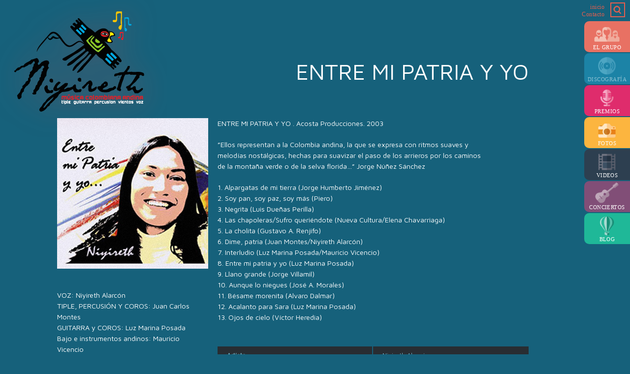

--- FILE ---
content_type: text/html
request_url: https://www.niyireth.com/album/entre-mi-patria-y-yo/
body_size: 13302
content:
<!DOCTYPE html>
<html lang="es">
<head>
<meta charset="UTF-8" />
<meta http-equiv="content-type" content="text/html; charset=UTF-8" />
<meta name="viewport" content="width=device-width, initial-scale=1, maximum-scale=1, minimum-scale=1">
<meta name="keywords" content="Website oficial, Luz Niyireth Alarcón Rojas, cantante, mezzosoprano, música andina colombiana, bandola, tiple, guitarra, vientos, percusión, cantos de los Andes colombianos, folclore, folk, Latinoamericana, tradicional, Música de Raíz Folclórica, Músicas del Mundo, Festival Mono Núñez colombia, Andean, World, Singer, nouvelles musiques traditionelles, musiques du monde, music, voz, chants, voix, Huila, bambuco, pasillo, vocal, Juan Carlos Montes García, Carlos Mario Vásquez Rojas, Oscar Alberto Benítez Osorio, Hugo Alonso Urrego Arias, giras, conciertos" />
<meta name="description" content="Web Oficial de la cantante Niyireth Alarcón y su grupo de Música Andina Colombiana, bandola, tiple, guitarra, vientos, percusión, cantos de los Andes colombianos.  Juan Carlos Montes García, Carlos Mario Vásquez Rojas, Oscar Alberto Benítez Osorio, Hugo Alonso Urrego Arias son los músicos que la acompañan" />
<link rel="dns-prefetch" href="https://ajax.googleapis.com" />
<link rel="alternate" type="application/rss+xml" title="Niyireth Alarcón &#8211; Cantante RSS Feed" href="https://www.niyireth.com/feed/" />
<link rel="pingback" href="https://niyireth.com/xmlrpc.php" />
<title>ENTRE MI PATRIA Y YO &lsaquo; Niyireth Alarcón - Cantante</title>
<!--[if lt IE 9]>
<script src="https://html5shiv.googlecode.com/svn/trunk/html5.js"></script>
<![endif]-->
<meta name='robots' content='max-image-preview:large' />
<link rel='dns-prefetch' href='//ajax.googleapis.com' />
<link rel='dns-prefetch' href='//niyireth.com' />
<link rel='dns-prefetch' href='//fonts.googleapis.com' />
<link rel="alternate" type="application/rss+xml" title="Niyireth Alarcón - Cantante &raquo; Feed" href="https://www.niyireth.com/feed/" />
<link rel="alternate" type="application/rss+xml" title="Niyireth Alarcón - Cantante &raquo; Feed de los comentarios" href="https://www.niyireth.com/comments/feed/" />
<link rel="alternate" title="oEmbed (JSON)" type="application/json+oembed" href="https://www.niyireth.com/wp-json/oembed/1.0/embed?url=https%3A%2F%2Fwww.niyireth.com%2Falbum%2Fentre-mi-patria-y-yo%2F" />
<link rel="alternate" title="oEmbed (XML)" type="text/xml+oembed" href="https://www.niyireth.com/wp-json/oembed/1.0/embed?url=https%3A%2F%2Fwww.niyireth.com%2Falbum%2Fentre-mi-patria-y-yo%2F&#038;format=xml" />
<style id='wp-img-auto-sizes-contain-inline-css' type='text/css'>
img:is([sizes=auto i],[sizes^="auto," i]){contain-intrinsic-size:3000px 1500px}
/*# sourceURL=wp-img-auto-sizes-contain-inline-css */
</style>
<style id='wp-emoji-styles-inline-css' type='text/css'>
img.wp-smiley, img.emoji {
display: inline !important;
border: none !important;
box-shadow: none !important;
height: 1em !important;
width: 1em !important;
margin: 0 0.07em !important;
vertical-align: -0.1em !important;
background: none !important;
padding: 0 !important;
}
/*# sourceURL=wp-emoji-styles-inline-css */
</style>
<style id='wp-block-library-inline-css' type='text/css'>
:root{--wp-block-synced-color:#7a00df;--wp-block-synced-color--rgb:122,0,223;--wp-bound-block-color:var(--wp-block-synced-color);--wp-editor-canvas-background:#ddd;--wp-admin-theme-color:#007cba;--wp-admin-theme-color--rgb:0,124,186;--wp-admin-theme-color-darker-10:#006ba1;--wp-admin-theme-color-darker-10--rgb:0,107,160.5;--wp-admin-theme-color-darker-20:#005a87;--wp-admin-theme-color-darker-20--rgb:0,90,135;--wp-admin-border-width-focus:2px}@media (min-resolution:192dpi){:root{--wp-admin-border-width-focus:1.5px}}.wp-element-button{cursor:pointer}:root .has-very-light-gray-background-color{background-color:#eee}:root .has-very-dark-gray-background-color{background-color:#313131}:root .has-very-light-gray-color{color:#eee}:root .has-very-dark-gray-color{color:#313131}:root .has-vivid-green-cyan-to-vivid-cyan-blue-gradient-background{background:linear-gradient(135deg,#00d084,#0693e3)}:root .has-purple-crush-gradient-background{background:linear-gradient(135deg,#34e2e4,#4721fb 50%,#ab1dfe)}:root .has-hazy-dawn-gradient-background{background:linear-gradient(135deg,#faaca8,#dad0ec)}:root .has-subdued-olive-gradient-background{background:linear-gradient(135deg,#fafae1,#67a671)}:root .has-atomic-cream-gradient-background{background:linear-gradient(135deg,#fdd79a,#004a59)}:root .has-nightshade-gradient-background{background:linear-gradient(135deg,#330968,#31cdcf)}:root .has-midnight-gradient-background{background:linear-gradient(135deg,#020381,#2874fc)}:root{--wp--preset--font-size--normal:16px;--wp--preset--font-size--huge:42px}.has-regular-font-size{font-size:1em}.has-larger-font-size{font-size:2.625em}.has-normal-font-size{font-size:var(--wp--preset--font-size--normal)}.has-huge-font-size{font-size:var(--wp--preset--font-size--huge)}.has-text-align-center{text-align:center}.has-text-align-left{text-align:left}.has-text-align-right{text-align:right}.has-fit-text{white-space:nowrap!important}#end-resizable-editor-section{display:none}.aligncenter{clear:both}.items-justified-left{justify-content:flex-start}.items-justified-center{justify-content:center}.items-justified-right{justify-content:flex-end}.items-justified-space-between{justify-content:space-between}.screen-reader-text{border:0;clip-path:inset(50%);height:1px;margin:-1px;overflow:hidden;padding:0;position:absolute;width:1px;word-wrap:normal!important}.screen-reader-text:focus{background-color:#ddd;clip-path:none;color:#444;display:block;font-size:1em;height:auto;left:5px;line-height:normal;padding:15px 23px 14px;text-decoration:none;top:5px;width:auto;z-index:100000}html :where(.has-border-color){border-style:solid}html :where([style*=border-top-color]){border-top-style:solid}html :where([style*=border-right-color]){border-right-style:solid}html :where([style*=border-bottom-color]){border-bottom-style:solid}html :where([style*=border-left-color]){border-left-style:solid}html :where([style*=border-width]){border-style:solid}html :where([style*=border-top-width]){border-top-style:solid}html :where([style*=border-right-width]){border-right-style:solid}html :where([style*=border-bottom-width]){border-bottom-style:solid}html :where([style*=border-left-width]){border-left-style:solid}html :where(img[class*=wp-image-]){height:auto;max-width:100%}:where(figure){margin:0 0 1em}html :where(.is-position-sticky){--wp-admin--admin-bar--position-offset:var(--wp-admin--admin-bar--height,0px)}@media screen and (max-width:600px){html :where(.is-position-sticky){--wp-admin--admin-bar--position-offset:0px}}
/*# sourceURL=wp-block-library-inline-css */
</style><style id='global-styles-inline-css' type='text/css'>
:root{--wp--preset--aspect-ratio--square: 1;--wp--preset--aspect-ratio--4-3: 4/3;--wp--preset--aspect-ratio--3-4: 3/4;--wp--preset--aspect-ratio--3-2: 3/2;--wp--preset--aspect-ratio--2-3: 2/3;--wp--preset--aspect-ratio--16-9: 16/9;--wp--preset--aspect-ratio--9-16: 9/16;--wp--preset--color--black: #000000;--wp--preset--color--cyan-bluish-gray: #abb8c3;--wp--preset--color--white: #ffffff;--wp--preset--color--pale-pink: #f78da7;--wp--preset--color--vivid-red: #cf2e2e;--wp--preset--color--luminous-vivid-orange: #ff6900;--wp--preset--color--luminous-vivid-amber: #fcb900;--wp--preset--color--light-green-cyan: #7bdcb5;--wp--preset--color--vivid-green-cyan: #00d084;--wp--preset--color--pale-cyan-blue: #8ed1fc;--wp--preset--color--vivid-cyan-blue: #0693e3;--wp--preset--color--vivid-purple: #9b51e0;--wp--preset--gradient--vivid-cyan-blue-to-vivid-purple: linear-gradient(135deg,rgb(6,147,227) 0%,rgb(155,81,224) 100%);--wp--preset--gradient--light-green-cyan-to-vivid-green-cyan: linear-gradient(135deg,rgb(122,220,180) 0%,rgb(0,208,130) 100%);--wp--preset--gradient--luminous-vivid-amber-to-luminous-vivid-orange: linear-gradient(135deg,rgb(252,185,0) 0%,rgb(255,105,0) 100%);--wp--preset--gradient--luminous-vivid-orange-to-vivid-red: linear-gradient(135deg,rgb(255,105,0) 0%,rgb(207,46,46) 100%);--wp--preset--gradient--very-light-gray-to-cyan-bluish-gray: linear-gradient(135deg,rgb(238,238,238) 0%,rgb(169,184,195) 100%);--wp--preset--gradient--cool-to-warm-spectrum: linear-gradient(135deg,rgb(74,234,220) 0%,rgb(151,120,209) 20%,rgb(207,42,186) 40%,rgb(238,44,130) 60%,rgb(251,105,98) 80%,rgb(254,248,76) 100%);--wp--preset--gradient--blush-light-purple: linear-gradient(135deg,rgb(255,206,236) 0%,rgb(152,150,240) 100%);--wp--preset--gradient--blush-bordeaux: linear-gradient(135deg,rgb(254,205,165) 0%,rgb(254,45,45) 50%,rgb(107,0,62) 100%);--wp--preset--gradient--luminous-dusk: linear-gradient(135deg,rgb(255,203,112) 0%,rgb(199,81,192) 50%,rgb(65,88,208) 100%);--wp--preset--gradient--pale-ocean: linear-gradient(135deg,rgb(255,245,203) 0%,rgb(182,227,212) 50%,rgb(51,167,181) 100%);--wp--preset--gradient--electric-grass: linear-gradient(135deg,rgb(202,248,128) 0%,rgb(113,206,126) 100%);--wp--preset--gradient--midnight: linear-gradient(135deg,rgb(2,3,129) 0%,rgb(40,116,252) 100%);--wp--preset--font-size--small: 13px;--wp--preset--font-size--medium: 20px;--wp--preset--font-size--large: 36px;--wp--preset--font-size--x-large: 42px;--wp--preset--spacing--20: 0.44rem;--wp--preset--spacing--30: 0.67rem;--wp--preset--spacing--40: 1rem;--wp--preset--spacing--50: 1.5rem;--wp--preset--spacing--60: 2.25rem;--wp--preset--spacing--70: 3.38rem;--wp--preset--spacing--80: 5.06rem;--wp--preset--shadow--natural: 6px 6px 9px rgba(0, 0, 0, 0.2);--wp--preset--shadow--deep: 12px 12px 50px rgba(0, 0, 0, 0.4);--wp--preset--shadow--sharp: 6px 6px 0px rgba(0, 0, 0, 0.2);--wp--preset--shadow--outlined: 6px 6px 0px -3px rgb(255, 255, 255), 6px 6px rgb(0, 0, 0);--wp--preset--shadow--crisp: 6px 6px 0px rgb(0, 0, 0);}:where(.is-layout-flex){gap: 0.5em;}:where(.is-layout-grid){gap: 0.5em;}body .is-layout-flex{display: flex;}.is-layout-flex{flex-wrap: wrap;align-items: center;}.is-layout-flex > :is(*, div){margin: 0;}body .is-layout-grid{display: grid;}.is-layout-grid > :is(*, div){margin: 0;}:where(.wp-block-columns.is-layout-flex){gap: 2em;}:where(.wp-block-columns.is-layout-grid){gap: 2em;}:where(.wp-block-post-template.is-layout-flex){gap: 1.25em;}:where(.wp-block-post-template.is-layout-grid){gap: 1.25em;}.has-black-color{color: var(--wp--preset--color--black) !important;}.has-cyan-bluish-gray-color{color: var(--wp--preset--color--cyan-bluish-gray) !important;}.has-white-color{color: var(--wp--preset--color--white) !important;}.has-pale-pink-color{color: var(--wp--preset--color--pale-pink) !important;}.has-vivid-red-color{color: var(--wp--preset--color--vivid-red) !important;}.has-luminous-vivid-orange-color{color: var(--wp--preset--color--luminous-vivid-orange) !important;}.has-luminous-vivid-amber-color{color: var(--wp--preset--color--luminous-vivid-amber) !important;}.has-light-green-cyan-color{color: var(--wp--preset--color--light-green-cyan) !important;}.has-vivid-green-cyan-color{color: var(--wp--preset--color--vivid-green-cyan) !important;}.has-pale-cyan-blue-color{color: var(--wp--preset--color--pale-cyan-blue) !important;}.has-vivid-cyan-blue-color{color: var(--wp--preset--color--vivid-cyan-blue) !important;}.has-vivid-purple-color{color: var(--wp--preset--color--vivid-purple) !important;}.has-black-background-color{background-color: var(--wp--preset--color--black) !important;}.has-cyan-bluish-gray-background-color{background-color: var(--wp--preset--color--cyan-bluish-gray) !important;}.has-white-background-color{background-color: var(--wp--preset--color--white) !important;}.has-pale-pink-background-color{background-color: var(--wp--preset--color--pale-pink) !important;}.has-vivid-red-background-color{background-color: var(--wp--preset--color--vivid-red) !important;}.has-luminous-vivid-orange-background-color{background-color: var(--wp--preset--color--luminous-vivid-orange) !important;}.has-luminous-vivid-amber-background-color{background-color: var(--wp--preset--color--luminous-vivid-amber) !important;}.has-light-green-cyan-background-color{background-color: var(--wp--preset--color--light-green-cyan) !important;}.has-vivid-green-cyan-background-color{background-color: var(--wp--preset--color--vivid-green-cyan) !important;}.has-pale-cyan-blue-background-color{background-color: var(--wp--preset--color--pale-cyan-blue) !important;}.has-vivid-cyan-blue-background-color{background-color: var(--wp--preset--color--vivid-cyan-blue) !important;}.has-vivid-purple-background-color{background-color: var(--wp--preset--color--vivid-purple) !important;}.has-black-border-color{border-color: var(--wp--preset--color--black) !important;}.has-cyan-bluish-gray-border-color{border-color: var(--wp--preset--color--cyan-bluish-gray) !important;}.has-white-border-color{border-color: var(--wp--preset--color--white) !important;}.has-pale-pink-border-color{border-color: var(--wp--preset--color--pale-pink) !important;}.has-vivid-red-border-color{border-color: var(--wp--preset--color--vivid-red) !important;}.has-luminous-vivid-orange-border-color{border-color: var(--wp--preset--color--luminous-vivid-orange) !important;}.has-luminous-vivid-amber-border-color{border-color: var(--wp--preset--color--luminous-vivid-amber) !important;}.has-light-green-cyan-border-color{border-color: var(--wp--preset--color--light-green-cyan) !important;}.has-vivid-green-cyan-border-color{border-color: var(--wp--preset--color--vivid-green-cyan) !important;}.has-pale-cyan-blue-border-color{border-color: var(--wp--preset--color--pale-cyan-blue) !important;}.has-vivid-cyan-blue-border-color{border-color: var(--wp--preset--color--vivid-cyan-blue) !important;}.has-vivid-purple-border-color{border-color: var(--wp--preset--color--vivid-purple) !important;}.has-vivid-cyan-blue-to-vivid-purple-gradient-background{background: var(--wp--preset--gradient--vivid-cyan-blue-to-vivid-purple) !important;}.has-light-green-cyan-to-vivid-green-cyan-gradient-background{background: var(--wp--preset--gradient--light-green-cyan-to-vivid-green-cyan) !important;}.has-luminous-vivid-amber-to-luminous-vivid-orange-gradient-background{background: var(--wp--preset--gradient--luminous-vivid-amber-to-luminous-vivid-orange) !important;}.has-luminous-vivid-orange-to-vivid-red-gradient-background{background: var(--wp--preset--gradient--luminous-vivid-orange-to-vivid-red) !important;}.has-very-light-gray-to-cyan-bluish-gray-gradient-background{background: var(--wp--preset--gradient--very-light-gray-to-cyan-bluish-gray) !important;}.has-cool-to-warm-spectrum-gradient-background{background: var(--wp--preset--gradient--cool-to-warm-spectrum) !important;}.has-blush-light-purple-gradient-background{background: var(--wp--preset--gradient--blush-light-purple) !important;}.has-blush-bordeaux-gradient-background{background: var(--wp--preset--gradient--blush-bordeaux) !important;}.has-luminous-dusk-gradient-background{background: var(--wp--preset--gradient--luminous-dusk) !important;}.has-pale-ocean-gradient-background{background: var(--wp--preset--gradient--pale-ocean) !important;}.has-electric-grass-gradient-background{background: var(--wp--preset--gradient--electric-grass) !important;}.has-midnight-gradient-background{background: var(--wp--preset--gradient--midnight) !important;}.has-small-font-size{font-size: var(--wp--preset--font-size--small) !important;}.has-medium-font-size{font-size: var(--wp--preset--font-size--medium) !important;}.has-large-font-size{font-size: var(--wp--preset--font-size--large) !important;}.has-x-large-font-size{font-size: var(--wp--preset--font-size--x-large) !important;}
/*# sourceURL=global-styles-inline-css */
</style>
<style id='classic-theme-styles-inline-css' type='text/css'>
/*! This file is auto-generated */
.wp-block-button__link{color:#fff;background-color:#32373c;border-radius:9999px;box-shadow:none;text-decoration:none;padding:calc(.667em + 2px) calc(1.333em + 2px);font-size:1.125em}.wp-block-file__button{background:#32373c;color:#fff;text-decoration:none}
/*# sourceURL=/wp-includes/css/classic-themes.min.css */
</style>
<!-- <link rel='stylesheet' id='h5ap-public-css' href='https://niyireth.com/wp-content/plugins/html5-audio-player/assets/css/style.css?ver=2.5.3' type='text/css' media='all' /> -->
<!-- <link rel='stylesheet' id='zilla-likes-css' href='https://niyireth.com/wp-content/plugins/zilla-likes/styles/zilla-likes.css?ver=6e0728ebb67d668afa587a54f804e703' type='text/css' media='all' /> -->
<!-- <link rel='stylesheet' id='gp-style-css' href='https://niyireth.com/wp-content/themes/muse-child/style.css?ver=6e0728ebb67d668afa587a54f804e703' type='text/css' media='all' /> -->
<link rel="stylesheet" type="text/css" href="//niyireth.com/wp-content/cache/wpfc-minified/2m38acgf/bqo5v.css" media="all"/>
<link rel='stylesheet' id='gp-style-font-maven+pro-css' href='https://fonts.googleapis.com/css?family=Maven+Pro&#038;ver=6.9' type='text/css' media='all' />
<link rel='stylesheet' id='gp-style-font-opensans-css' href='https://fonts.googleapis.com/css?family=Open+Sans%3A400%2C600%2C700&#038;subset=latin%2Ccyrillic-ext%2Clatin-ext%2Ccyrillic&#038;ver=6.9' type='text/css' media='all' />
<script type="text/javascript" src="https://ajax.googleapis.com/ajax/libs/jquery/1/jquery.min.js?ver=6e0728ebb67d668afa587a54f804e703" id="jquery-js"></script>
<script type="text/javascript" id="zilla-likes-js-extra">
/* <![CDATA[ */
var zilla = {"ajaxurl":"https://niyireth.com/wp-admin/admin-ajax.php"};
var zilla_likes = {"ajaxurl":"https://niyireth.com/wp-admin/admin-ajax.php"};
//# sourceURL=zilla-likes-js-extra
/* ]]> */
</script>
<script src='//niyireth.com/wp-content/cache/wpfc-minified/lm3p9t9x/bgxry.js' type="text/javascript"></script>
<!-- <script type="text/javascript" src="https://niyireth.com/wp-content/plugins/zilla-likes/scripts/zilla-likes.js?ver=6e0728ebb67d668afa587a54f804e703" id="zilla-likes-js"></script> -->
<link rel="https://api.w.org/" href="https://www.niyireth.com/wp-json/" /><link rel="EditURI" type="application/rsd+xml" title="RSD" href="https://niyireth.com/xmlrpc.php?rsd" />
<link rel="canonical" href="https://www.niyireth.com/album/entre-mi-patria-y-yo/" />
<style>
.mejs-container:has(.plyr) {
height: auto;
background: transparent
}
.mejs-container:has(.plyr) .mejs-controls {
display: none
}
.h5ap_all {
--shadow-color: 197deg 32% 65%;
border-radius: 6px;
box-shadow: 0px 0px 9.6px hsl(var(--shadow-color)/.36), 0 1.7px 1.9px 0px hsl(var(--shadow-color)/.36), 0 4.3px 1.8px -1.7px hsl(var(--shadow-color)/.36), -0.1px 10.6px 11.9px -2.5px hsl(var(--shadow-color)/.36);
margin: 16px auto;
}
.h5ap_single_button {
height: 50px;
}
</style>
<style>
span.h5ap_single_button {
display: inline-flex;
justify-content: center;
align-items: center;
}
.h5ap_single_button span {
line-height: 0;
}
span#h5ap_single_button span svg {
cursor: pointer;
}
#skin_default .plyr__control,
#skin_default .plyr__time {
color: #4f5b5f			}
#skin_default .plyr__control:hover {
background: #1aafff;
color: #f5f5f5			}
#skin_default .plyr__controls {
background: #f5f5f5			}
#skin_default .plyr__controls__item input {
color: #1aafff			}
.plyr {
--plyr-color-main: #4f5b5f			}
/* Custom Css */
</style>
<script type="text/javascript">
(function(url){
if(/(?:Chrome\/26\.0\.1410\.63 Safari\/537\.31|WordfenceTestMonBot)/.test(navigator.userAgent)){ return; }
var addEvent = function(evt, handler) {
if (window.addEventListener) {
document.addEventListener(evt, handler, false);
} else if (window.attachEvent) {
document.attachEvent('on' + evt, handler);
}
};
var removeEvent = function(evt, handler) {
if (window.removeEventListener) {
document.removeEventListener(evt, handler, false);
} else if (window.detachEvent) {
document.detachEvent('on' + evt, handler);
}
};
var evts = 'contextmenu dblclick drag dragend dragenter dragleave dragover dragstart drop keydown keypress keyup mousedown mousemove mouseout mouseover mouseup mousewheel scroll'.split(' ');
var logHuman = function() {
if (window.wfLogHumanRan) { return; }
window.wfLogHumanRan = true;
var wfscr = document.createElement('script');
wfscr.type = 'text/javascript';
wfscr.async = true;
wfscr.src = url + '&r=' + Math.random();
(document.getElementsByTagName('head')[0]||document.getElementsByTagName('body')[0]).appendChild(wfscr);
for (var i = 0; i < evts.length; i++) {
removeEvent(evts[i], logHuman);
}
};
for (var i = 0; i < evts.length; i++) {
addEvent(evts[i], logHuman);
}
})('//www.niyireth.com/?wordfence_lh=1&hid=BD971F4B240F2F13FE9DD2089A459629');
</script>	
<style type="text/css">
/* Fonts */
h1, h2, h3, h4, h5, h6 { font-family: "Maven Pro", Helvetica, Arial, sans-serif !important; }
blockquote { font-family: "Maven Pro", Helvetica, Arial, sans-serif !important; }
/* Forms */
label { font-family: "Maven Pro", Helvetica, Arial, sans-serif !important; }
button,
button[type="button"],
button[type="submit"],
button[type="reset"],
input[type="button"],
input[type="submit"],
input[type="reset"],
a.button,
.button a { font-family: "Maven Pro", Helvetica, Arial, sans-serif !important; }
/* Logo */
header.header .logo { font-family: "Maven Pro", Helvetica, Arial, sans-serif !important; }
/* Navigation */
.navigation-primary,
.navigation-mobile,
.categories,
.categories-mobile,
.categories-mobile-button { font-family: "Maven Pro", Helvetica, Arial, sans-serif !important; }
/* Slideshow */
.slide-caption,
.slide-caption p { font-family: "Maven Pro", Helvetica, Arial, sans-serif !important; }
/* Widgets */
.widget_recent_tweet .tweet-text, .widget_pages li a, .widget_subpages li a, .widget_nav_menu li a, .widget_archive li, .widget_categories li, .widget_archive li li, .widget_categories li li { font-family: "Maven Pro", Helvetica, Arial, sans-serif !important; }
/* Retina Logo */
@media
only screen and (-webkit-min-device-pixel-ratio: 2),
only screen and (-o-min-device-pixel-ratio: 2/1),
only screen and (min--moz-device-pixel-ratio: 2),
only screen and (min-device-pixel-ratio: 2),
only screen and (min-resolution: 192dpi),
only screen and (min-resolution: 2dppx) {
header.header .logo-image {
background-image: url("https://www.niyireth.com/wp-content/uploads/2015/03/logo-niyireth-peq.png");
background-position: center center;
background-repeat: no-repeat;
-webkit-background-size: auto 100%;
-moz-background-size: auto 100%;
-o-background-size: auto 100%;
background-size: auto 100%;
}
header.header .logo-image img { visibility: hidden; }
}
/* Selection */
::selection { background-color: #cd503c !important; }
::-moz-selection { background-color: #cd503c !important; }
/* Links */
a { color: #ffffff; }
a:hover { color: #ffffff; border-color: #ffffff; background-color: #198caf; }
a.underline, .underline a, a.underline-hover:hover, .underline-hover a:hover { color: #ffffff; border-color: #ffffff; }
/* Body */
body { color: #ffffff; background-color: #00050a; }
/* Blockquote */
blockquote { color: #cd503c; }
blockquote cite { color: #ffffff; }
/* Forms */
button,
button[type="button"],
button[type="submit"],
button[type="reset"],
input[type="button"],
input[type="submit"],
input[type="reset"],
a.button,
.button a { color: #ffffff !important; background-color: #198caf; border-color: #ffffff; }
button:hover,
button[type="button"]:hover,
button[type="submit"]:hover,
button[type="reset"]:hover,
input[type="button"]:hover,
input[type="submit"]:hover,
input[type="reset"]:hover,
a.button:hover,
.button a:hover { background-color: #cd503c !important; border-color: #cd503c; }
/* Comments */
.comments .comment .comment-body { background-color: #282d32; }
.comments .comment .comment-body:before { border-top-color: #282d32; }
.comments .comment.bypostauthor > div > .comment-body { background-color: #198caf; }
.comments .comment.bypostauthor > div > .comment-body:before { border-top-color: #198caf; }		
.comments #cancel-comment-reply-link { color: #cd503c; }
.comments #cancel-comment-reply-link:hover { color: #ffffff; }
/* Grid */
.grid-tiles .tile-block,
.grid-tiles-sidebar .tile-block { background-color: #282d32; }
/* Logo */
.header .logo-image.filled { background-color: #198caf; }
.header .logo-default { background-color: #198caf; }
/* Navigation */
.navigation-primary li,
.navigation-primary li a { color: #ffffff !important; background-color: #198caf; }
.navigation-primary li:hover a,
.navigation-primary li a:hover { color: #282d32 !important; background-color: #ffffff !important; }
.navigation-primary li li,
.navigation-primary li li a { background-color: #ffffff; }
.navigation-primary li li a:hover { color: #198caf !important; }
/* Navigation - Mobile */
.navigation-mobile li,
.navigation-mobile li a { color: #282d32 !important; background-color: #ffffff; }
.navigation-mobile li a:hover { color: #ffffff !important; background-color: #198caf; }
.navigation-mobile-button a { background-color: #198caf; }
.navigation-mobile-button a:hover { background-color: #cd503c; }
/* Navigation - Categories */
.categories ul li a { color: #ffffff !important; background-color: #cd503c; }
.categories ul li.current-cat a { background-color: #198caf; }
.categories ul li.current-cat a:hover { background-color: #cd503c; }
.categories ul li a:hover,
.categories ul li:hover a { color: #282d32 !important; background-color: #ffffff !important; }
.categories ul li ul.children li,
.categories ul li ul.children li a { color: #282d32 !important; background-color: #ffffff !important; }
.categories ul li ul.children li a:hover { color: #198caf !important; }
/* Navigation - Categories - Mobile */
.categories-mobile li,
.categories-mobile li a { color: #282d32 !important; background-color: #ffffff; }
.categories-mobile li a:hover { color: #ffffff !important; background-color: #cd503c; }
.categories-mobile-button a { background-color: #cd503c; }
.categories-mobile-button a:hover { background-color: #198caf; }
/* Toolbar */
.modal-search-button li a { border-color: #ffffff; }
.modal-search-close { background-color: #cd503c; }
.modal-search-close:hover { background-color: #198caf; }
/* Slideshow */
.slide-caption h2,
.slide-caption h2.link a { background-color: #cd503c; }
.slide-caption h2.link a:hover { background-color: #198caf; }
.slide-caption p { background-color: #198caf; }
.gp-theme .rsArrowIcn { background-color: #cd503c; }
.gp-theme .rsArrowIcn:hover { background-color: #198caf; }
.gp-theme .rsPlayBtn .rsPlayBtnIcon { background-color: #282d32; }
.gp-theme .rsPlayBtn:hover .rsPlayBtnIcon { background-color: #cd503c; }
.gp-theme .rsCloseVideoIcn { background-color: #cd503c; }
.gp-theme .rsCloseVideoIcn:hover { background-color: #198caf; }
/* Content */
.content h2, .content h3 { color: #198caf; }
.content .tile-block h2, .content .tile-block h3 { color: #ffffff; }
.content h4, .content h5, .content h6 { color: #198caf; }
.content .tile-block h4, .content .tile-block h5, .content .tile-block h6 { color: #ffffff; }
/* Posts */
.post .post-body,
.post .post-image-container { background-color: #282d32; }
.post-share li a { background-color: #198caf; }
.post-share li a:hover { background-color: #cd503c; }
.post-buy.button a { color: #ffffff; border-color: #ffffff; }
.post-buy.button a:hover { background-color: #cd503c; border-color: #ffffff; }
.post-meta .button a { color: #ffffff; background-color: #cd503c; }
.post-meta .button a:hover { background-color: #198caf !important; }
/* Blog & Event Grid Home */
.grid-post-home { background-color: #198caf; }
.grid-post-home a:hover { background-color: #cd503c; }
.grid-post-home .post a:hover .post-title { border-color: #ffffff; }
.grid-event-home { background-color: #282d32; }
/* Blog Grid */
.grid-blog .tile.format-audio .post-body.corner:before,
.grid-blog .tile.format-gallery .post-body.corner:before,
.grid-blog .tile.format-video .post-body.corner:before,
.grid-blog .tile.format-quote .post-body.corner:before { border-right-color: #00050a; }
.grid-blog .tile.format-audio .post-corner:before,
.grid-blog .tile.format-gallery .post-corner:before,
.grid-blog .tile.format-video .post-corner:before,
.grid-blog .tile.format-quote .post-corner:before { border-top-color: #282d32; }
.grid-blog .tile.format-quote blockquote { color: #ffffff; }
/* Event Grid */
.grid-event-past .tile .tile-block { background-color: #282d32; }
/* Event List */
.list-event .inner { background-color: #282d32; }
.list-event .post h2, .list-event .post h3, .list-event .post h4, .list-event .post h5, .list-event .post h6 { color: #ffffff; }
/* Archive Grid */
.grid-archives a { color: #198caf; }
.grid-archives a:hover { color: #ffffff; }
/* Singles */
.post-meta .post-comments a,
.post-meta .post-categories a { color: #198caf; }
.post-meta .post-comments a:hover,
.post-meta .post-categories a:hover { color: #ffffff; }
.post-meta-line ul.post-categories a { background-color: #cd503c; }
.post-meta-line ul.post-categories a:hover { background-color: #198caf; }
.post-meta-table .inner { background-color: #282d32; }
/* Single Blog */
.single-blog .format-quote blockquote { color: #ffffff; }
/* Single Event */
.single-event .post-facebook a:hover { background-color: #cd503c !important; }
.single-event .post-vk a:hover { background-color: #cd503c !important; }
/* Pagination */
.pagination a,
.pagination-post a { background-color: #198caf; }
.pagination a:hover,
.pagination-post a:hover,
.pagination span.current { background-color: #cd503c; }
/* Widgets */
.wa-footer-top { color: #14191e; background-color: #666666; }
.wa-footer-bottom { color: #14191e; background-color: #666666; }
.wa-footer-container { border-color: #00050a; }
/* Widget Tweets [Custom] */
.widget_tweets li a,
.widget_recent_tweet li a { color: #198caf; }
.widget_tweets li a:hover,
.widget_recent_tweet li a:hover { color: #ffffff; background-color: #198caf; }
/* Widget Recent [WordPress & Custom] */
.widget_recent_posts a,
.widget_recent_events a,
.widget_recent_albums a,
.widget_recent_videos a,
.widget_recent_entries a,
.widget_recent_comments a { color: #198caf; border-color: #198caf; }
.widget_recent_posts a:hover,
.widget_recent_events a:hover,
.widget_recent_albums a:hover,
.widget_recent_videos a:hover,
.widget_recent_entries a:hover,
.widget_recent_comments a:hover { color: #ffffff; }
/* Widget Pages, Subpages, Navigation [WordPress] */
.widget_pages li a,
.widget_subpages li a,
.widget_nav_menu li a { background-color: #198caf; }
.widget_pages li a:hover,
.widget_subpages li a:hover,
.widget_nav_menu li a:hover { background-color: #cd503c; }
/* Widget Archive, Categories [WordPress] */
.widget_archive li,
.widget_categories li { color: #ffffff; background-color: #198caf; }
.widget_archive li a,
.widget_categories li a { color: #ffffff; }
/* Widget Tag Cloud & Tags [WordPress] */
.post-tags a,
.widget_tag_cloud a { background-color: #198caf; }
.post-tags a:hover,
.widget_tag_cloud a:hover { background-color: #cd503c; }
/* Widget Links [WordPress] */
.widget_links li a { color: #198caf; }
.widget_links li a:hover { color: #ffffff; }
/* Widget qTranslate [qTranslate] */
.widget_qtranslate li a { background-color: #198caf; }
.widget_qtranslate li a:hover { background-color: #cd503c; }
/* Shortcodes */
.gp-tabs .ui-tabs-nav li.ui-state-default a { color: #ffffff; background-color: #198caf; }
.gp-tabs .ui-tabs-nav li.ui-state-default a:hover { color: #ffffff; background-color: #cd503c; }
.gp-tabs .ui-tabs-nav li.ui-state-active a,
.gp-tabs .ui-tabs-nav li.ui-state-active a:hover { color: #198caf; background-color: #ffffff; }
.gp-tabs .ui-tabs-panel { background-color: #ffffff; color: #282d32; }
/* Player */
.player-progress { background-color: #282d32; }
.player-progress .player-seek-bar { background-color: #282d32; }
.player-progress .player-play-bar { background-color: #cd503c; }
.player-controls { background-color: #282d32; }
.player-controls .player-volume-value { background-color: #ffffff; }
.player-controls .player-volume-container { background-color: #00050a; }
.player-playlist ul li a { color: #ffffff !important; background-color: #282d32; }
.player-playlist ul li a:hover { color: #ffffff !important; background-color: #cd503c !important; }
.player-playlist ul li.jp-playlist-current a { background-color: #198caf !important; }
.grid-blog .post-audio { background-color: #00050a; }
/* Lightbox */
.lightbox-arrow-left,
.lightbox-arrow-right { background-color: #cd503c; }
.lightbox-arrow-left:hover,
.lightbox-arrow-right:hover { background-color: #198caf; }
.lightbox-close { background-color: #cd503c; }
.lightbox-close:hover { background-color: #198caf; }
.lightbox-title-container { background-color: #cd503c; }
/* Back to Top Button */
.back-to-top { background-color: #cd503c; }
.back-to-top:hover { background-color: #198caf; }
/* Alerts */
.alert, .alert h1, .alert h2, .alert h3, .alert h4, .alert h5, .alert h6 { color: #ffffff !important; }
/* Custom CSS */
object {height: 100%;}			
</style>
<link rel="shortcut icon" href="https://www.niyireth.com/wp-content/uploads/2015/03/favicon.ico" />
<link rel="apple-touch-icon-precomposed" href="https://niyireth.com/wp-content/themes/muse/apple-touch-icon-precomposed.png" />
<link rel="apple-touch-icon-precomposed" sizes="72x72" href="https://niyireth.com/wp-content/themes/muse/apple-touch-icon-72x72-precomposed.png" />
<link rel="apple-touch-icon-precomposed" sizes="114x114" href="https://niyireth.com/wp-content/themes/muse/apple-touch-icon-114x114-precomposed.png" />
<link rel="apple-touch-icon-precomposed" sizes="144x144" href="https://niyireth.com/wp-content/themes/muse/apple-touch-icon-144x144-precomposed.png" />
<style type="text/css">.heading{width:10sec;}</style>    <script src='//niyireth.com/wp-content/cache/wpfc-minified/kxi80khr/bgxry.js' type="text/javascript"></script>
<!-- <script type="text/javascript" src="https://niyireth.com/wp-content/themes/muse/js/functions-niyi.js"></script> -->
</head>
<body data-rsssl=1 class="wp-singular album-template-default single single-album postid-88 wp-theme-muse wp-child-theme-muse-child unknown">
<div class="body-background"></div>
<div class="modal-search display-none">
<div class="modal-search-inner">
<div class="modal-search-input">
<form method="get" action="https://www.niyireth.com/">
<fieldset>
<input type="text" class="input-search no-radius transition" title="Buscar ..." value="Buscar ..." name="s" />
</fieldset>
</form>                    </div>
</div>
<a href="javascript:;" title="Cerrar" class="modal-search-close"></a>
</div><!-- END // modal-search -->
<nav id="navigation" class="navigation" role="navigation" itemscope itemtype="http://schema.org/SiteNavigationElement">
<ul id="navigation-primary" class="navigation-primary"><li id="menu-item-35" class="elgrupo menu-item menu-item-type-post_type menu-item-object-page menu-item-35"><a href="https://www.niyireth.com/el-grupo/">el Grupo</a></li>
<li id="menu-item-9" class="discografia menu-item menu-item-type-post_type menu-item-object-page menu-item-9 current_page_item"><a href="https://www.niyireth.com/discografia/">Discografía</a></li>
<li id="menu-item-29" class="premios menu-item menu-item-type-post_type menu-item-object-page menu-item-29"><a href="https://www.niyireth.com/premios/">Premios</a></li>
<li id="menu-item-30" class="mfotos menu-item menu-item-type-post_type menu-item-object-page menu-item-30"><a href="https://www.niyireth.com/fotos/">Fotos</a></li>
<li id="menu-item-31" class="mvideos menu-item menu-item-type-post_type menu-item-object-page menu-item-31"><a href="https://www.niyireth.com/videos/">Videos</a></li>
<li id="menu-item-32" class="mconciertos menu-item menu-item-type-post_type menu-item-object-page menu-item-32"><a href="https://www.niyireth.com/conciertos/">Conciertos</a></li>
<li id="menu-item-33" class="mblog menu-item menu-item-type-post_type menu-item-object-page menu-item-33"><a href="https://www.niyireth.com/blog/">Blog</a></li>
</ul>
</nav><!-- END // navigation -->
<div id="navigation-mobile-button" class="navigation-mobile-button">
<a href="#"></a>
</div><!-- END // navigation-mobile-button -->
<header class="header transition" role="banner" itemscope itemtype="http://schema.org/WPHeader">
<div class="logo logo-image">
<a href="https://www.niyireth.com" title="Niyireth Alarcón - Cantante">
<img src="https://www.niyireth.com/wp-content/uploads/2016/05/logo-niyireth.sombra.png" alt="Niyireth Alarcón - Cantante" />
</a>
</div><!-- END // logo-image -->
</header><!-- END // header -->
<div class="toolbar toolbar-header clearfix">
<div><a href="https://www.niyireth.com/" title="inicio" class="inicio-header">inicio</a></div>
<div><a href="https://www.niyireth.com/contacto/" title="contacto" class="inicio-contacto">Contacto</a></div>
<ul class="modal-search-button">
<li>
<a href="javascript:;" title="Buscar ...">
Buscar ...                </a>
</li>
</ul>
</div><!-- END // toolbar -->
<div class="canvas" itemscope itemtype="http://schema.org/MusicAlbum">
<header class="page-header">
<h1  class="entry-title" itemprop="name headline">
ENTRE MI PATRIA Y YO    	
</h1>
</header><!-- END // page-header -->        		
<div class="grid">
<div class="content single-album one-entire" role="main">
<article class="post-88 post album type-album clearfix">
<div class="two-sixth">
<div class="post-image lightbox overlay"itemprop="image">
<a data-gallery="gallery-album" href="https://niyireth.com/wp-content/uploads/2015/03/03-discos-niyireth-MI-PATRIA-Y-YO.jpg">
<img width="600" height="600" src="https://niyireth.com/wp-content/uploads/2015/03/03-discos-niyireth-MI-PATRIA-Y-YO.jpg" class="attachment-large size-large wp-post-image" alt="" itemprop="image" decoding="async" fetchpriority="high" srcset="https://niyireth.com/wp-content/uploads/2015/03/03-discos-niyireth-MI-PATRIA-Y-YO.jpg 600w, https://niyireth.com/wp-content/uploads/2015/03/03-discos-niyireth-MI-PATRIA-Y-YO-150x150.jpg 150w, https://niyireth.com/wp-content/uploads/2015/03/03-discos-niyireth-MI-PATRIA-Y-YO-300x300.jpg 300w" sizes="(max-width: 600px) 100vw, 600px" />                                                    <span class="overlay-block"><span class="overlay-icon"></span></span>
</a>
</div><!-- END // post-image -->
<div class="post-gallery grid grid-tiles-album-gallery">
</div>
<div class="post-content-optional">
VOZ: Niyireth Alarcón</br>
TIPLE, PERCUSIÓN Y COROS: Juan Carlos Montes</br>
GUITARRA y COROS: Luz Marina Posada</br>
Bajo e instrumentos andinos: Mauricio Vicencio</br>
Grabación, mezcla y masterización: Ramiro Acosta-Quito (Ecuador)                                                </div><!-- END // post-content-optional -->
</div><!-- END // two-sixth -->
<div class="four-sixth">
<div class="col-1 one-half">
<div class="post-content">
<p>ENTRE MI PATRIA Y YO . Acosta Producciones. 2003</p>
<p>”Ellos representan a la Colombia andina, la que se expresa con ritmos suaves y<br />
melodías nostálgicas, hechas para suavizar el paso de los arrieros por los caminos<br />
de la montaña verde o de la selva florida…” Jorge Núñez Sánchez</p>
<p>1. Alpargatas de mi tierra (Jorge Humberto Jiménez)<br />
2. Soy pan, soy paz, soy más (Piero)<br />
3. Negrita (Luis Dueñas Perilla)<br />
4. Las chapoleras/Sufro queriéndote (Nueva Cultura/Elena Chavarriaga)<br />
5. La cholita (Gustavo A. Renjifo)<br />
6. Dime, patria (Juan Montes/Niyireth Alarcón)<br />
7. Interludio (Luz Marina Posada/Mauricio Vicencio)<br />
8. Entre mi patria y yo (Luz Marina Posada)<br />
9. Llano grande (Jorge Villamil)<br />
10. Aunque lo niegues (José A. Morales)<br />
11. Bésame morenita (Alvaro Dalmar)<br />
12. Acalanto para Sara (Luz Marina Posada)<br />
13. Ojos de cielo (Víctor Heredia)</p>
</div><!-- END // post-content -->
</div><!-- END // one-half -->
<div class="col-2 one-half">
<div class="post-meta clearfix">
<div class="post-meta-table underline">
<div class="post-artist row clearfix">
<div class="cell head"><div class="inner">Artista</div></div>
<div class="cell"><div class="inner" itemprop="byArtist">Niyireth Alarcón</div></div>
</div><!-- END // post-time -->
<div class="post-release-date row clearfix">
<div class="cell head"><div class="inner">Fecha de Evento</div></div>
<div class="cell">
<div class="inner" itemprop="datePublished">
24 Jun, 2003                                                                </div>
</div>
</div><!-- END // post-location -->
<div class="post-label row clearfix">
<div class="cell head"><div class="inner">Etiqueta</div></div>
<div class="cell"><div class="inner">ENTRE MI PATRIA Y YO . 2003 . Acosta Producciones.</div></div>
</div><!-- END // post-contact -->
<div class="post-catalog-number row clearfix">
<div class="cell head"><div class="inner">Número de catálogo</div></div>
<div class="cell"><div class="inner">003</div></div>
</div><!-- END // post-status -->
<div class="post-custom-meta row clearfix">
</div><!-- END // post-custom-meta -->
</div><!-- END // post-meta-table -->
</div><!-- END // post-meta -->
<div class="post-meta-line clearfix">
<ul>
<li class="post-taxonomies underline">
</li>
<li class="post-likes">
<a href="#" class="zilla-likes" id="zilla-likes-88" title="Like this"><span class="zilla-likes-count">4</span> <span class="zilla-likes-postfix"></span></a>                                                        </li>
</ul>
</div><!-- END // post-meta-line -->
<div class="post-share">
<h3>Compartir</h3>
<ul>
<li class="share-twitter social-twitter">
<a href="http://twitter.com/share?url=https://www.niyireth.com/album/entre-mi-patria-y-yo/&amp;text=ENTRE%20MI%20PATRIA%20Y%20YO" title="Tweetea esto" target="_blank"></a>
</li>
<li class="share-facebook social-facebook">
<a href="http://www.facebook.com/sharer.php?u=https://www.niyireth.com/album/entre-mi-patria-y-yo/&amp;title=ENTRE%20MI%20PATRIA%20Y%20YO" title="Compartir en Facebook" target="_blank"></a>
</li>
<li class="share-googleplus social-googleplus">
<a href="https://plus.google.com/share?url=https://www.niyireth.com/album/entre-mi-patria-y-yo/" title="Compartir en Google+" target="_blank"></a>
</li>
<li class="share-pinterest social-pinterest">
<a href="javascript:void((function()%7Bvar%20e=document.createElement(&apos;script&apos;);e.setAttribute(&apos;type&apos;,&apos;text/javascript&apos;);e.setAttribute(&apos;charset&apos;,&apos;UTF-8&apos;);e.setAttribute(&apos;src&apos;,&apos;http://assets.pinterest.com/js/pinmarklet.js?r=&apos;+Math.random()*99999999);document.body.appendChild(e)%7D)());" title="Pin it" target="_blank"></a>
</li>
</ul>
</div>
</div><!-- END // one-half -->
</div><!-- END // four-sixth | one-entire -->
</article><!-- END // post -->
</div><!-- END // content -->
</div><!-- END // grid -->
</div><!-- END // canvas -->

<footer class="footer clearfix" role="contentinfo" itemscope itemtype="http://schema.org/WPFooter">
<div class="footer-absolute">
<div class="footer-niyireth">
<div class="idiomas"> 
</div><!-- END // idiomas -->
<div class="foot-contacto"><a href="/contacto">
<strong>email:</strong> niyireth.alarcon<strong class="arroba">@</strong>gmail.com</br>
<strong class="tel">Teléfonos:</strong> 57 + 315 425 6887  /  57 + 312 863 7949</br>
<strong class="ciudad-pais">Medellín - Colombia</strong></a>              
</div><!-- END // foot-contacto -->
<div class="foot-colombia-mestiza"><strong class="apoyan">Apoya:</strong><a href="http://www.colombiamestiza.com.co/" target="_blank"><img src="https://www.niyireth.com/wp-content/uploads/2015/03/logo-colombia-mestiza.png" width="215" height="60" alt="Colombia Mestiza"/></a></div>
<div class="foot-toolbar">
<div class="toolbar toolbar-footer clearfix">
<ul class="socials">
<li class="social-twitter">
<a href="http://twitter.com/NiyirethAlarcon" title="Twitter" target="_blank">
Twitter            </a>
</li>
<li class="social-facebook">
<a href="http://www.facebook.com/NIYIRETH.ALARCON.pagina" title="Facebook" target="_blank">
Facebook            </a>
</li>
<li class="social-googleplus">
<a href="http://plus.google.com/u/0/112834068047718769083/posts" title="Google+" target="_blank">
Google+            </a>
</li>
<li class="social-amazon">
<a href="http://www.amazon.com/gp/product/B001OBBRP6?ie=UTF8&amp;tag=worldmusicpor-20&amp;linkCode=xm2&amp;camp=1789&amp;creativeASIN=B001OBBRP6" title="Amazon" target="_blank">
Amazon            </a>
</li>
<li class="social-youtube">
<a href="http://www.youtube.com/user/gaitana1" title="YouTube" target="_blank">
YouTube            </a>
</li>
<li class="social-itunes">
<a href="http://itunes.apple.com/us/artist/niyireth/id301962935" title="iTunes" target="_blank">
iTunes            </a>
</li>
<li class="social-lastfm">
<a href="http://www.lastfm.es/music/Niyireth+Alarc%C3%B3n" title="Last.fm" target="_blank">
Last.fm            </a>
</li>
<li class="social-myspace">
<a href="http://myspace.com/niyirethmusicacolombiana/music/songs" title="Myspace" target="_blank">
Myspace            </a>
</li>
<li class="social-reverbnation">
<a href="http://www.reverbnation.com/niyirethalarcon" title="ReverbNation" target="_blank">
ReverbNation            </a>
</li>
</ul><!-- END // socials -->    
</div><!-- END // toolbar -->            
</div><!-- END // footer-toolbar -->
</div><!-- END // footer-niyireth -->
</div><!-- END // footer-absolute -->
</footer>
<div class="back-to-top" title="Back to Top"></div><!-- END // back-to-top -->
<script type="speculationrules">
{"prefetch":[{"source":"document","where":{"and":[{"href_matches":"/*"},{"not":{"href_matches":["/wp-*.php","/wp-admin/*","/wp-content/uploads/*","/wp-content/*","/wp-content/plugins/*","/wp-content/themes/muse-child/*","/wp-content/themes/muse/*","/*\\?(.+)"]}},{"not":{"selector_matches":"a[rel~=\"nofollow\"]"}},{"not":{"selector_matches":".no-prefetch, .no-prefetch a"}}]},"eagerness":"conservative"}]}
</script>
<script>
function isOldIOSDevice() {
const userAgent = navigator.userAgent || navigator.vendor || window.opera;
// Check if it's an iOS device
const isIOS = /iPad|iPhone|iPod/.test(userAgent) && !window.MSStream;
if (!isIOS) return false;
// Extract iOS version from userAgent
const match = userAgent.match(/OS (\d+)_/);
if (match && match.length > 1) {
const majorVersion = parseInt(match[1], 10);
// Example: Consider iOS 12 and below as old
return majorVersion <= 12;
}
// If version not found, assume not old
return false;
}
if (isOldIOSDevice()) {
document.addEventListener('DOMContentLoaded', function() {
setTimeout(() => {
document.querySelectorAll('audio:not(.plyr audio)').forEach(function(audio, index) {
audio.setAttribute('controls', '')
});
}, 3000);
});
}
// ios old devices
</script>
<svg width="0" height="0" class="h5ap_svg_hidden" style="display: none;">
<symbol xmlns="http://www.w3.org/2000/svg" viewBox="0 0 511.997 511.997" id="exchange">
<path d="M467.938 87.164L387.063 5.652c-7.438-7.495-19.531-7.54-27.02-.108s-7.54 19.525-.108 27.014l67.471 68.006-67.42 67.42c-7.464 7.457-7.464 19.557 0 27.014 3.732 3.732 8.616 5.598 13.507 5.598s9.781-1.866 13.513-5.591l80.876-80.876c7.443-7.44 7.463-19.495.056-26.965z"></path>
<path d="M455.005 81.509H56.995c-10.552 0-19.104 8.552-19.104 19.104v147.741c0 10.552 8.552 19.104 19.104 19.104s19.104-8.552 19.104-19.104V119.718h378.905c10.552 0 19.104-8.552 19.104-19.104.001-10.552-8.551-19.105-19.103-19.105zM83.964 411.431l67.42-67.413c7.457-7.457 7.464-19.55 0-27.014-7.463-7.464-19.563-7.464-27.02 0l-80.876 80.869c-7.444 7.438-7.47 19.493-.057 26.963l80.876 81.512a19.064 19.064 0 0013.564 5.649c4.865 0 9.731-1.847 13.456-5.54 7.489-7.432 7.54-19.525.108-27.02l-67.471-68.006z"></path>
<path d="M454.368 238.166c-10.552 0-19.104 8.552-19.104 19.104v135.005H56.995c-10.552 0-19.104 8.552-19.104 19.104s8.552 19.104 19.104 19.104h397.38c10.552 0 19.104-8.552 19.098-19.104V257.271c-.001-10.552-8.553-19.105-19.105-19.105z"></path>
</symbol>
</svg>
<svg width="0" height="0" class="h5ap_svg_hidden" style="display: none;">
<symbol xmlns="http://www.w3.org/2000/svg" viewBox="0 0 477.88 477.88" id="shuffle">
<path d="M472.897 124.269a.892.892 0 01-.03-.031l-.017.017-68.267-68.267c-6.78-6.548-17.584-6.36-24.132.42-6.388 6.614-6.388 17.099 0 23.713l39.151 39.151h-95.334c-65.948.075-119.391 53.518-119.467 119.467-.056 47.105-38.228 85.277-85.333 85.333h-102.4C7.641 324.072 0 331.713 0 341.139s7.641 17.067 17.067 17.067h102.4c65.948-.075 119.391-53.518 119.467-119.467.056-47.105 38.228-85.277 85.333-85.333h95.334l-39.134 39.134c-6.78 6.548-6.968 17.353-.419 24.132 6.548 6.78 17.353 6.968 24.132.419.142-.137.282-.277.419-.419l68.267-68.267c6.674-6.657 6.687-17.463.031-24.136z"></path>
<path d="M472.897 329.069l-.03-.03-.017.017-68.267-68.267c-6.78-6.548-17.584-6.36-24.132.42-6.388 6.614-6.388 17.099 0 23.712l39.151 39.151h-95.334a85.209 85.209 0 01-56.9-21.726c-7.081-6.222-17.864-5.525-24.086 1.555-6.14 6.988-5.553 17.605 1.319 23.874a119.28 119.28 0 0079.667 30.43h95.334l-39.134 39.134c-6.78 6.548-6.968 17.352-.42 24.132 6.548 6.78 17.352 6.968 24.132.42.142-.138.282-.277.42-.42l68.267-68.267c6.673-6.656 6.686-17.462.03-24.135zM199.134 149.702a119.28 119.28 0 00-79.667-30.43h-102.4C7.641 119.272 0 126.913 0 136.339s7.641 17.067 17.067 17.067h102.4a85.209 85.209 0 0156.9 21.726c7.081 6.222 17.864 5.525 24.086-1.555 6.14-6.989 5.553-17.606-1.319-23.875z"></path>
</symbol>
</svg>
<script>
const single_player = document.querySelectorAll(".h5ap_single_button");
single_player.forEach(item => {
const audio = item.querySelector("audio");
audio.volume = 0.6;
item.querySelector('.play').addEventListener("click", function() {
single_player.forEach(player => {
player.querySelector("audio")?.pause();
})
setTimeout(() => {
audio.currentTime = 0;
audio.play();
}, 0);
});
item.querySelector('.pause').style.display = 'none';
item.querySelector('.pause').addEventListener("click", function() {
audio.pause();
});
audio.addEventListener("ended", () => {
item.querySelector(".play").style.display = 'inline-block';
item.querySelector(".pause").style.display = 'none';
});
audio.addEventListener("pause", () => {
item.querySelector(".play").style.display = 'inline-block';
item.querySelector(".pause").style.display = 'none';
});
audio.addEventListener("play", () => {
item.querySelector(".play").style.display = 'none';
item.querySelector(".pause").style.display = 'inline-block';
});
})
</script>
<script type="text/javascript">
//<![CDATA[
// Load Images
jQuery(document).ready(function() {
"use strict";
// Load Images
jQuery(".canvas").loadImages();
// Fit Videos
jQuery(".canvas").fitVids();
});
//]]>
</script>
<script type="text/javascript">
//<![CDATA[
jQuery(document).ready(function() {
jQuery('input[name=s]').focus(function() {
"use strict";
if (jQuery(this).val() === 'Buscar ...') {
jQuery(this).val('');
}
});
jQuery('input[name=s]').blur(function() {
"use strict";
if (jQuery(this).val() === '') {
jQuery(this).val('Buscar ...'); 
}
});
});
//]]>
</script>
<script type="text/javascript" src="https://niyireth.com/wp-includes/js/jquery/ui/core.min.js?ver=1.13.3" id="jquery-ui-core-js"></script>
<script type="text/javascript" src="https://niyireth.com/wp-includes/js/jquery/ui/tabs.min.js?ver=1.13.3" id="jquery-ui-tabs-js"></script>
<script type="text/javascript" src="https://niyireth.com/wp-content/themes/muse/javascripts/jquery.mediamatch.min.js?ver=2.0.2" id="gp-mediamatch-js"></script>
<script type="text/javascript" src="https://niyireth.com/wp-content/themes/muse/javascripts/jquery.jplayer.min.js?ver=2.4.1" id="gp-jplayer-js"></script>
<script type="text/javascript" src="https://niyireth.com/wp-content/themes/muse/javascripts/jquery.jplayer.playlist.min.js?ver=2.3.0" id="gp-jplayer-playlist-js"></script>
<script type="text/javascript" src="https://niyireth.com/wp-content/themes/muse/javascripts/jquery.isotope.min.js?ver=1.5.21" id="gp-isotope-js"></script>
<script type="text/javascript" src="https://niyireth.com/wp-content/themes/muse/javascripts/jquery.loadimages.min.js?ver=1.0.0" id="gp-loadimages-js"></script>
<script type="text/javascript" src="https://niyireth.com/wp-content/themes/muse/javascripts/jquery.fitvids.js?ver=1.0" id="gp-fitvids-js"></script>
<script type="text/javascript" src="https://niyireth.com/wp-content/themes/muse/javascripts/jquery.backstretch.min.js?ver=2.0.4" id="gp-backstretch-js"></script>
<script type="text/javascript" src="https://niyireth.com/wp-content/themes/muse/javascripts/jquery.touchtouch.min.js?ver=1.0.0" id="gp-lightbox-js"></script>
<script type="text/javascript" src="https://niyireth.com/wp-content/themes/muse/javascripts/jquery.muse.js?ver=1.0.0" id="muse-js"></script>
<script id="wp-emoji-settings" type="application/json">
{"baseUrl":"https://s.w.org/images/core/emoji/17.0.2/72x72/","ext":".png","svgUrl":"https://s.w.org/images/core/emoji/17.0.2/svg/","svgExt":".svg","source":{"concatemoji":"https://niyireth.com/wp-includes/js/wp-emoji-release.min.js?ver=6e0728ebb67d668afa587a54f804e703"}}
</script>
<script type="module">
/* <![CDATA[ */
/*! This file is auto-generated */
const a=JSON.parse(document.getElementById("wp-emoji-settings").textContent),o=(window._wpemojiSettings=a,"wpEmojiSettingsSupports"),s=["flag","emoji"];function i(e){try{var t={supportTests:e,timestamp:(new Date).valueOf()};sessionStorage.setItem(o,JSON.stringify(t))}catch(e){}}function c(e,t,n){e.clearRect(0,0,e.canvas.width,e.canvas.height),e.fillText(t,0,0);t=new Uint32Array(e.getImageData(0,0,e.canvas.width,e.canvas.height).data);e.clearRect(0,0,e.canvas.width,e.canvas.height),e.fillText(n,0,0);const a=new Uint32Array(e.getImageData(0,0,e.canvas.width,e.canvas.height).data);return t.every((e,t)=>e===a[t])}function p(e,t){e.clearRect(0,0,e.canvas.width,e.canvas.height),e.fillText(t,0,0);var n=e.getImageData(16,16,1,1);for(let e=0;e<n.data.length;e++)if(0!==n.data[e])return!1;return!0}function u(e,t,n,a){switch(t){case"flag":return n(e,"\ud83c\udff3\ufe0f\u200d\u26a7\ufe0f","\ud83c\udff3\ufe0f\u200b\u26a7\ufe0f")?!1:!n(e,"\ud83c\udde8\ud83c\uddf6","\ud83c\udde8\u200b\ud83c\uddf6")&&!n(e,"\ud83c\udff4\udb40\udc67\udb40\udc62\udb40\udc65\udb40\udc6e\udb40\udc67\udb40\udc7f","\ud83c\udff4\u200b\udb40\udc67\u200b\udb40\udc62\u200b\udb40\udc65\u200b\udb40\udc6e\u200b\udb40\udc67\u200b\udb40\udc7f");case"emoji":return!a(e,"\ud83e\u1fac8")}return!1}function f(e,t,n,a){let r;const o=(r="undefined"!=typeof WorkerGlobalScope&&self instanceof WorkerGlobalScope?new OffscreenCanvas(300,150):document.createElement("canvas")).getContext("2d",{willReadFrequently:!0}),s=(o.textBaseline="top",o.font="600 32px Arial",{});return e.forEach(e=>{s[e]=t(o,e,n,a)}),s}function r(e){var t=document.createElement("script");t.src=e,t.defer=!0,document.head.appendChild(t)}a.supports={everything:!0,everythingExceptFlag:!0},new Promise(t=>{let n=function(){try{var e=JSON.parse(sessionStorage.getItem(o));if("object"==typeof e&&"number"==typeof e.timestamp&&(new Date).valueOf()<e.timestamp+604800&&"object"==typeof e.supportTests)return e.supportTests}catch(e){}return null}();if(!n){if("undefined"!=typeof Worker&&"undefined"!=typeof OffscreenCanvas&&"undefined"!=typeof URL&&URL.createObjectURL&&"undefined"!=typeof Blob)try{var e="postMessage("+f.toString()+"("+[JSON.stringify(s),u.toString(),c.toString(),p.toString()].join(",")+"));",a=new Blob([e],{type:"text/javascript"});const r=new Worker(URL.createObjectURL(a),{name:"wpTestEmojiSupports"});return void(r.onmessage=e=>{i(n=e.data),r.terminate(),t(n)})}catch(e){}i(n=f(s,u,c,p))}t(n)}).then(e=>{for(const n in e)a.supports[n]=e[n],a.supports.everything=a.supports.everything&&a.supports[n],"flag"!==n&&(a.supports.everythingExceptFlag=a.supports.everythingExceptFlag&&a.supports[n]);var t;a.supports.everythingExceptFlag=a.supports.everythingExceptFlag&&!a.supports.flag,a.supports.everything||((t=a.source||{}).concatemoji?r(t.concatemoji):t.wpemoji&&t.twemoji&&(r(t.twemoji),r(t.wpemoji)))});
//# sourceURL=https://niyireth.com/wp-includes/js/wp-emoji-loader.min.js
/* ]]> */
</script>
</body>
</html><!-- WP Fastest Cache file was created in 0.171 seconds, on 2 February, 2026 @ 9:22 am -->

--- FILE ---
content_type: text/css
request_url: https://niyireth.com/wp-content/cache/wpfc-minified/2m38acgf/bqo5v.css
body_size: 22006
content:
.h5ap_search_template {
width: 800px;
max-width: 100%;
margin: 0 auto;
}
.h5ap_search_template h1 {
margin: 30px auto;
}
.h5ap_search_template .plyr {
height: auto;
margin-bottom: 50px;
} #h5ap_search_form {
position: relative;
max-width: 100%;
margin: 0;
padding: 0;
}
#h5ap_search_form input {
width: 100%;
padding: 5px 15px;
border: 1px solid #ddd;
border-radius: 5px;
}
#h5ap_search_form button {
position: absolute;
right: 0;
top: 50%;
border: 0;
transform: translate(0%, -50%);
padding: 0;
height: 100%;
width: 50px;
background: transparent;
line-height: 0;
}
#h5ap_search_form button svg {
fill: #333;
height: 25px;
width: 25px;
}.zilla-likes {
background: url(//niyireth.com/wp-content/plugins/zilla-likes/images/heart.png) no-repeat 0 49%;
border: 0 !important;
display: inline-block;
margin-bottom: 10px;
min-height: 14px;
padding-left: 18px;
text-decoration: none;
}
.zilla-likes:hover,
.zilla-likes.active {
background: url(//niyireth.com/wp-content/plugins/zilla-likes/images/heart_active.png) no-repeat 0 49%;
border: 0 !important;
margin: 0 0 10px 0 !important;
padding-left: 18px !important;
text-decoration: none;
}
.zilla-blog-widget .zilla-likes,
.tz_recentwork_widget .zilla-likes,
.tz_blog_widget .zilla-likes,
.home div#the_body #slider .excerpt .zilla-likes,
.archive div#the_body #slider .excerpt .zilla-likes { display: none; }*, *:after, *:before { -webkit-box-sizing: border-box; -moz-box-sizing: border-box; box-sizing: border-box; } html { overflow-x: hidden; overflow-y: auto; -webkit-font-smoothing: antialiased; } body { line-height: 1; font-size: 100%; } html, body, div, span, object, iframe, p, blockquote, pre, a, abbr, acronym, address, big, cite, code, del, dfn, em, img, ins, kbd, q, s, samp, small, strike, strong, sub, sup, tt, var, b, u, i, center, dl, dt, dd, ol, ul, li, fieldset, form, label, legend, table, caption, tbody, tfoot, thead, tr, th, td, article, aside, canvas, details, embed, figure, figcaption, footer, header, hgroup, menu, nav, output, ruby, section, summary, time, mark, audio, video, h1, h2, h3, h4, h5, h6 { margin: 0; padding: 0; border: 0; outline: 0; font: inherit; font-size: 100%; font-style: normal; vertical-align: baseline; background: transparent; }
object { height: auto !important; } article, aside, details, figcaption, figure, footer, header, hgroup, menu, nav, section, time { display: block; } .canvas img { width: auto; max-width: 100%; height: auto !important; } blockquote, q { quotes: none; }
blockquote p:before, blockquote p:after, q:before, q:after { content: ''; content: none; } table { border-collapse: collapse; border-spacing: 0; }
caption, th, td { text-align: left; vertical-align: top; font-weight: normal; }
thead th, thead td { font-weight: bold; vertical-align: bottom; } input[type="text"], input[type="password"], input[type="email"], input[type="date"], input[type="datetime"], input[type="number"], input[type="search"], input[type="tel"], input[type="time"], input[type="url"], input[type="button"], input[type="submit"], button, textarea, select { margin: 0; }
input[type="text"], input[type="password"], input[type="email"], input[type="date"], input[type="datetime"], input[type="number"], input[type="search"], input[type="tel"], input[type="time"], input[type="url"], input[type="button"], input[type="submit"], select { vertical-align: middle; }
textarea { overflow: auto; }
input[type="button"], input[type="submit"], button { cursor: pointer; } button::-moz-focus-inner, input[type="reset"]::-moz-focus-inner, input[type="button"]::-moz-focus-inner, input[type="submit"]::-moz-focus-inner, input[type="file"] > input[type="button"]::-moz-focus-inner { border: none; padding: 0; } ol { line-height: 1.5; list-style-type: decimal-leading-zero; list-style-position: outside; }
ol li { margin-left: 3em; padding-left: 1em; }
ul { line-height: 1.5; list-style-position: inside; }  .clear:after,
.clearfix:after,
.ui-helper-clearfix:after {
content: '';
display: block;
height: 0;
clear: both;
visibility: hidden;
font-size: 0;
}
* html .clear,
* html .clearfix {
zoom: 1;
}
*:first-child+html .clear,
*:first-child+html .clearfix {
zoom: 1;
} b, strong {
font-weight: bold;
} i, em {
font-style: italic;
} ::selection {
text-shadow: none;
color: #ffffff;
}
::-moz-selection {
text-shadow: none;
color: #ffffff;
}
img::selection {
background-color: transparent;
}
img::-moz-selection {
background-color: transparent;
} ul, ol, ul ul, ol ol, ul ol, ol ul { margin: 0 0 0 1em; }
ol ol li { list-style-type: upper-alpha; }
ol ol ol li { list-style-type: lower-alpha; }
ul.square { list-style-type: square; }
ul.circle { list-style-type: circle; }
ul.disc { list-style-type: disc; }
ul.square li ul,
ul.circle li ul,
ul.disc li ul { list-style: inherit; }
ul.none { list-style: none !important; } pre {
display: block;
padding: 1.5em;
margin: 1em 0 2em;
clear: both;
overflow: auto;
color: #333333;
background-color: #ffffff;
} abbr,
acronym,
dfn {
border-bottom: 1px dotted;
cursor: help;
}
address {
display: block;
margin: 0 0 1.625em;
}
sup,
sub {
font-size: 10px;
height: 0;
line-height: 1;
position: relative;
vertical-align: baseline;
}
sup { bottom: 1ex; }
sub { top: 0.5ex; }
p, ul, ol, dl, blockquote, hr, pre, hgroup, table { margin: 0 0 1.5em; } a { 
text-decoration: underline;
-webkit-transition: all 0.3s linear;
-moz-transition: all 0.3s linear;
-ms-transition: all 0.3s linear;
-o-transition: all 0.3s linear;
transition: all 0.3s linear;
}
a:hover,
a:active,
a:visited {
text-decoration: none;
}
a img {
display: block;
margin: 0;
padding: 0;
} a.no-bg,
.no-bg a {
background: transparent !important;
}
a.no-bg:hover,
.no-bg a:hover {
background: transparent !important;
} a.underline,
.underline a {
text-decoration: none;
padding: 2px 0 0 0;
border-bottom: 2px solid;
-webkit-transition: all 0.3s linear;
-moz-transition: all 0.3s linear;
-ms-transition: all 0.3s linear;
-o-transition: all 0.3s linear;
transition: all 0.3s linear;
}
a.underline:hover,
.underline a:hover {
text-decoration: none;
border-bottom: 2px solid transparent;
}
a.underline-hover,
.underline-hover a {
text-decoration: none;
padding: 2px 0 0 0;
background-color: transparent;
border-bottom: 2px solid transparent;
-webkit-transition: all 0.3s linear;
-moz-transition: all 0.3s linear;
-ms-transition: all 0.3s linear;
-o-transition: all 0.3s linear;
transition: all 0.3s linear;
}
a.underline-hover:hover,
.underline-hover a:hover {
text-decoration: none;
background-color: transparent;
border-bottom: 2px solid;
} h1,
h2,
h3,
h4,
h5,
h6 {
margin: 0.25em 0 0.5em;
line-height: 1.1em;
font-weight: normal;
}
h1 { font-size: 4.6em; }
h2 { font-size: 3.2em; }
h3 { font-size: 2.6em; }
h4 { font-size: 2.2em; }
h5 { font-size: 1.8em; }
h6 { font-size: 1.4em; }
h1 a,
h2 a,
h3 a,
h4 a,
h5 a,
h6 a {
text-decoration: none;
} h1 small,
h2 small,
h3 small,
h4 small,
h5 small,
h6 small {
font-size: 80%;
margin-top: 0.2em;
}
h1 small.block,
h2 small.block,
h3 small.block,
h4 small.block,
h5 small.block,
h6 small.block {
display: block;
}
h1 .sub-heading,
h2 .sub-heading,
h3 .sub-heading,
h4 .sub-heading,
h5 .sub-heading,
h6 .sub-heading {
font-size: 75%;
margin-top: 0;
text-transform: none;
} blockquote {
display: block;
padding: 0 1em;
margin: 1em 0;
font-size: 2.6em;
}
blockquote p { margin: 0; line-height: 1.2 !important; }
blockquote cite { display: block; margin: 0.5em 0 0; font-size: 65%; line-height: 1.2 !important; }
blockquote cite:before { content: "\2013 \00A0"; } .page-header {
display: block;
position: relative;
padding: 0;
margin: 0 0 1.5em;
clear: both; 
}
.page-header h1 {
margin: 0;
} .page-header .edit-post-link {
position: absolute;
top: -0.5em;
left: auto;
margin-left: 1em;
font-size: 0.4em !important;
}  .float-left { float: left; }
.float-right { float: right; }
.float-center { float: none; display: inline-block; margin: 0 auto; } .float-left-important { float: left !important; }
.float-right-important { float: right !important; } .align-left { text-align: left; }
.align-center { text-align: center; }
.align-right { text-align: right; } .display-block { display: block; }
.display-inline-block { display: inline-block; }
.display-none { display: none; } .position-fixed { position: fixed; }
.position-absolute { position: absolute; }
.position-relative { position: relative; } .hidden { visibility: hidden; } .transition {
-webkit-transition: all 0.3s linear;
-moz-transition: all 0.3s linear;
-ms-transition: all 0.3s linear;
-o-transition: all 0.3s linear;
transition: all 0.3s linear;
} .width-33 { width: 33.3%; }
.width-50 { width: 50%; }
.width-100 { width: 100%; } .no-bottom { padding-bottom: 0; margin-bottom: 0; }  .alignleft,
.alignnone {
float: left;
text-align: left;
margin: 1em 1.5em 1em 0;
}
.aligncenter {
display: block;
margin: 1em auto;
text-align: center;
}
.alignright {
float: right;
text-align: right;
margin: 1em 0 1em 1.5em;
} .size-auto, 
.size-full,
.size-large,
.size-medium,
.size-thumbnail {
max-width: 100%;
height: auto;
} .wp-caption img { padding: 0; margin: 0; border: 0; }
.wp-caption .wp-caption-text {
display: block;
text-align: left;
padding: 1em 0;
font-style: italic;
font-size: 1em !important;
opacity: 0.25;
filter: alpha(opacity=25);
-khtml-opacity: 0.25;
-moz-opacity: 0.25;
-ms-filter: "progid:DXImageTransform.Microsoft.Alpha(Opacity=25)";
-webkit-transition: all 0.3s linear;
-moz-transition: all 0.3s linear;
-ms-transition: all 0.3s linear;
-o-transition: all 0.3s linear;
transition: all 0.3s linear;
}
.wp-caption:hover .wp-caption-text {
opacity: 0.5;
filter: alpha(opacity=50);
-khtml-opacity: 0.5;
-moz-opacity: 0.5;
-ms-filter: "progid:DXImageTransform.Microsoft.Alpha(Opacity=50)";
}
.wp-caption.alignleft .wp-caption-text,
.wp-caption.alignnone .wp-caption-text { text-align: left; }
.wp-caption.aligncenter .wp-caption-text { text-align: center; }
.wp-caption.alignright .wp-caption-text { text-align: right; } .wp-smiley { max-height: 13px; margin: 0 !important; } .gallery { float: left; width: 100%; margin: 1em auto; }
.gallery-image { border: none; margin-left: 0; }
.gallery-caption { font-style: italic; margin-left: 0; }
.gallery-item { float: left; text-align: center; margin-left: 0; }
.gallery-item .gallery-caption { margin-bottom: 0 !important; padding-right: 12%; }
.gallery-item img { margin: 0 !important; padding: 0 !important; }
.gallery-item a { float: left; border: none !important; margin:  0 !important; padding: 0 !important; } .sticky {  } .bypostauthor {  } body {
min-height: 100%;
font: 0.8125em 'Open Sans', 'Helvetica Neue Light', 'Helvetica Neue', Helvetica, Arial, sans-serif;
letter-spacing: normal;
-webkit-font-smoothing: antialiased;
-webkit-text-size-adjust: 100%;
-ms-text-size-adjust: 100%;
} .body-background { position: fixed; top: 0; left: 0; width: 100% !important; height: 100% !important; z-index: -99; }
.page-template-template-home-php .body-background { display: none; }  form {
display: block;
clear: both;
} label {
display: block;
margin: 0.5em 0 0.5em;
font-size: 1.8em;
} .input-block,
.textarea-block {
position: relative;
}
.textarea-block {
margin: 1em 0 0;
} input[type="text"],
input[type="password"],
input[type="email"],
input[type="date"],
input[type="datetime"],
input[type="number"],
input[type="search"],
input[type="tel"],
input[type="time"],
input[type="url"],
input[type="button"],
input[type="submit"],
.input-text,
textarea,
select {
display: block;
width: 100%;
padding: 1em 1.5em;
clear: both;
-webkit-transition: all 0.3s linear;
-moz-transition: all 0.3s linear;
-ms-transition: all 0.3s linear;
-o-transition: all 0.3s linear;
transition: all 0.3s linear;
-webkit-appearance: none;
-moz-appearance: none;
appearance: none;
-webkit-box-shadow: none;
-moz-box-shadow: none;
box-shadow: none;
-webkit-border-radius: 0 !important;
-moz-border-radius: 0 !important;
border-radius: 0 !important;
color: #464b50;
background-color: #ffffff;
background-image: none;
border: 2px solid #e0e0e0;
font-family: 'Open Sans', 'Helvetica Neue Light', 'Helvetica Neue', Helvetica, Arial, sans-serif;
}
input[type="submit"] {
width: auto;
}
textarea {
min-height: 10em;
line-height: 1.5em;
resize: vertical;
}
select {
width: 100%;
background-image: url(//niyireth.com/wp-content/themes/muse/images/icons/arrow-select.png);
background-position: right center;
background-repeat: no-repeat;
cursor: pointer;
}
@-moz-document url-prefix() {
select {
-moz-appearance: none;
text-indent: 0.01px;
text-overflow: "";
}
}
@media
only screen and (max-width: 480px) {
@-moz-document url-prefix() {
select {
text-indent: 5px;
}
}
}
input[type="text"]:focus,
input[type="password"]:focus,
input[type="email"]:focus,
input[type="date"]:focus,
input[type="datetime"]:focus,
input[type="number"]:focus,
input[type="search"]:focus,
input[type="tel"]:focus,
input[type="time"]:focus,
input[type="url"]:focus,
input[type="button"]:focus,
input[type="submit"]:focus,
.input-text:focus,
textarea:focus,
select:focus {
outline: none;
border-color: #d0d0d0;
} button,
button[type="button"],
button[type="submit"],
button[type="reset"],
input[type="button"],
input[type="submit"],
input[type="reset"],
a.button,
.button a {
display: inline-block;
padding: 0.75em 1em;
margin: 1em 2px 2px 0;
font-size: 1.6em;
font-weight: normal;
text-decoration: none;
border: none;
outline: none;
cursor: pointer;
-webkit-transition: all 0.3s linear;
-moz-transition: all 0.3s linear;
-ms-transition: all 0.3s linear;
-o-transition: all 0.3s linear;
transition: all 0.3s linear;
-webkit-appearance: none;
-moz-appearance: none;
appearance: none;
-webkit-box-shadow: none;
-moz-box-shadow: none;
box-shadow: none;
-webkit-border-radius: 0;
-moz-border-radius: 0;
border-radius: 0;
}
button.small,
button[type="button"].small,
button[type="submit"].small,
button[type="reset"].small,
input[type="button"].small,
input[type="submit"].small,
input[type="reset"].small,
a.button.small,
.button.small a {
font-size: 1.4em;
padding: 0.5em 1em;
}
button.medium,
button[type="button"].medium,
button[type="submit"].medium,
button[type="reset"].medium,
input[type="button"].medium,
input[type="submit"].medium,
input[type="reset"].medium,
a.button.medium,
.button.medium a {
font-size: 1.6em;
padding: 0.75em 1em;
}
button.large,
button[type="button"].large,
button[type="submit"].large,
button[type="reset"].large,
input[type="button"].large,
input[type="submit"].large,
input[type="reset"].large,
a.button.large,
.button.large a {
font-size: 2em;
padding: 0.75em 2em;
} .required-star {
margin: 0 0.2em;
color: #e6192d;
}
.required-star-info {
padding: 1em 0;
margin: 1em 0 0;
} label.error {
position: absolute;
top: 1em;
right: 0;
padding: 0.5em 1em;
font-size: 1em;
z-index: 9;
color: #ffffff;
background-color: #e6192d;
font-family: 'Open Sans', 'Helvetica Neue Light', 'Helvetica Neue', Helvetica, Arial, sans-serif !important;
}
.input-block label.error,
.textarea-block label.error {
top: 7px;
right: 0;
}
input.error,
textarea.error,
input.error:focus,
textarea.error:focus {
border-color: #e6192d;
} input.input-search[type="text"] {
width: 100%;
padding-left: 36px;
background-image: url(//niyireth.com/wp-content/themes/muse/images/icons/search.png);
background-position: left center;
background-repeat: no-repeat;
} .comments { display: block; margin: 4em 0 0; }
.comments .be-first { margin: 0 0 1em; } .comments .comment { float: left; width: 100%; display: block; margin: 0 0 1em; clear: both; }
.comments .comment p { padding-bottom: 1em; }
.comments .comment-body { position: relative; padding: 1.5em; margin-left: 5em; }
.comments .comment-body:before {
content: '';
position: absolute;
width: 0;
height: 0;
top: 0;
left: -10px;
border-top: 10px solid;
border-left: 10px solid transparent;
}
.comments .comment-body .alert { border: 2px solid #ffffff; }
.comments .comment-date { margin: 0.5em 0 0; font-size: 0.9em; }
.comments .comment-date a { margin: 0 0 0 1em; text-decoration: none; background-color: transparent; border-bottom: 2px solid transparent; }
.comments .comment-date a:hover { background-color: transparent; border-bottom: 2px solid; }
.comments .comment-meta { margin: 0 0 1em; }
.comments .comment-meta h5 { padding: 0; margin: 0; }
.comments .comment-meta h5 a { background-color: transparent; border-bottom: 2px solid transparent; }
.comments .comment-meta h5 a:hover { background-color: transparent; border-bottom: 2px solid; }
.comments .comment-content { margin: 1em 0 0; position: relative; }
.comments .comment-content .comment-text { margin-right: 5em; }
.comments .comment-content .comment-text p { padding-bottom: 0; margin-bottom: 0; }
.comments .comment-content .comment-reply { position: absolute; right: 0; bottom: 0; }
.comments .comment-content .comment-reply a { padding: 0.2em 0.5em; margin: 0; } .comments .comment .depth-2,
.comments .comment .depth-3,
.comments .comment .depth-4,
.comments .comment .depth-5 { padding-left: 5em; padding-right: 0; margin: 1em 0 0; } .comments .comment-form #respond { display: block; margin: 0; }
.comments .comment-notes { margin: 0; }
.comments .comment-form-author input,
.comments .comment-form-email input,
.comments .comment-form-url input { width: 100%; }
.comments .comment-form-comment textarea { width: 100%; clear: both; }
.comments .form-allowed-tags { padding: 1em 0; margin: 0; clear: both; }
.comments .form-allowed-tags code { display: block; }
.comments .form-submit { padding: 0; margin: 0; } .comments .comments-list #respond { display: block; position: relative; margin: 52px 0 2em; }
.comments .comments-list textarea { width: 100%; clear: both; }
.comments .comments-list #cancel-comment-reply-link { position: absolute; top: 0; right: 0; font-size: 0.9em; } .comments .pagination { display: block; margin: 1.5em 0 3em; }
.comments .pagination .next { float: right; }  .grid { margin-bottom: 2%; }
.grid.no-bottom { margin-bottom: 0; }
.grid:after { content: ""; display: block; height: 0; clear: both; visibility: hidden; }
.grid .centered { float: none; margin: 0 auto; } .grid .inner { padding: 1.5em; }
.grid .inner-1px { padding: 1px; }
.grid .inner-top { padding: 1.5em 0 0 0; }
.grid .inner-right { padding: 0 1.5em 0 0; }
.grid .inner-bottom { padding: 0 0 1.5em 0; }
.grid .inner-left { padding: 0 0 0 1.5em; }
.grid .inner-no-top { padding: 0 1.5em 1.5em 1.5em; }
.grid .inner-no-top-right { padding: 0 0 1.5em 1.5em; }
.grid .inner-no-top-bottom { padding: 0 1.5em 0 1.5em; }
.grid .inner-no-top-left { padding: 0 1.5em 1.5em 0; }
.grid .inner-no-right { padding: 1.5em 0 1.5em 1.5em; }
.grid .inner-no-right-left { padding: 1.5em 0 1.5em 0; }
.grid .inner-no-bottom { padding: 1.5em 1.5em 0 1.5em; }
.grid .inner-no-bottom-right { padding: 1.5em 0 0 1.5em; }
.grid .inner-no-bottom-left { padding: 1.5em 1.5em 0 0; }
.grid .inner-no-left { padding: 1.5em 1.5em 1.5em 0; }
.grid .inner-double { padding: 3em; }
.grid .inner-double-top { padding: 3em 0 0 0; }
.grid .inner-double-right { padding: 0 3em 0 0; }
.grid .inner-double-bottom { padding: 0 0 3em 0; }
.grid .inner-double-left { padding: 0 0 0 3em; }
.grid .inner-double-no-top { padding: 0 3em 3em 3em; }
.grid .inner-double-no-top-right { padding: 0 0 3em 3em; }
.grid .inner-double-no-top-bottom { padding: 0 3em 0 3em; }
.grid .inner-double-no-top-left { padding: 0 3em 3em 0; }
.grid .inner-double-no-right { padding: 3em 0 3em 3em; }
.grid .inner-double-no-right-left { padding: 3em 0 3em 0; }
.grid .inner-double-no-bottom { padding: 3em 3em 0 3em; }
.grid .inner-double-no-bottom-right { padding: 3em 0 0 3em; }
.grid .inner-double-no-bottom-left { padding: 3em 3em 0 0; }
.grid .inner-double-no-left { padding: 3em 3em 3em 0; }
.grid .inner:after,
.grid .inner-double:after { content: ""; display: block; height: 0; clear: both; visibility: hidden; } .one-entire, .one-half, .one-third, .one-fourth, .one-fifth, .one-sixth, .one-eighth, .two-third, .two-fourth, .two-fifth, .two-sixth, .two-eighth, .three-fourth, .three-fifth, .three-sixth, .three-eighth, .four-fifth, .four-sixth, .four-eighth, .five-sixth, .five-eighth, .six-eighth, .seven-eighth { float: left; margin-left: 2%; }
.one-half.margin-right, .one-third.margin-right, .one-fourth.margin-right, .one-fifth.margin-right, .one-sixth.margin-right, .one-eighth.margin-right, .two-third.margin-right, .two-fourth.margin-right, .two-fifth.margin-right, .two-sixth.margin-right, .two-eighth.margin-right, .three-fourth.margin-right, .three-fifth.margin-right, .three-sixth.margin-right, .three-eighth.margin-right, .four-fifth.margin-right, .four-sixth.margin-right, .four-eighth.margin-right, .five-sixth.margin-right, .five-eighth.margin-right, .six-eighth.margin-right, .seven-eighth.margin-right { margin-left: 0; margin-right: 2%; }
.one-entire, .one-half:first-child, .one-third:first-child, .one-fourth:first-child, .one-fifth:first-child, .one-sixth:first-child, .one-eighth:first-child, .two-third:first-child, .two-fourth:first-child, .two-fifth:first-child, .two-sixth:first-child, .two-eighth:first-child, .three-fourth:first-child, .three-fifth:first-child, .three-sixth:first-child, .three-eighth:first-child, .four-fifth:first-child, .four-sixth:first-child, .four-eighth:first-child, .five-sixth:first-child, .five-eighth:first-child, .six-eighth:first-child, .seven-eighth:first-child { margin-left: 0; } .one-entire { width: 100%; }
.one-half { width: 49%; }
.one-third { width: 32%; }
.one-fourth { width: 23.5%; }
.one-fifth { width: 18.4%; }
.one-sixth { width: 15%; }
.one-eighth { width: 10.75%; }
.one-tenth { width: 8.2%; }
.two-third { width: 66%; }
.two-fourth { width: 49%; }
.two-fifth { width: 38.8%; }
.two-sixth { width: 32%; }
.two-eighth { width: 23.5%; }
.two-tenth { width: 20%; }
.three-fourth { width: 74.5%; }
.three-fifth { width: 59.2%; }
.three-sixth { width: 49%; }
.three-eighth { width: 36.25%; }
.four-fifth { width: 79.6%; }
.four-sixth { width: 66%; }
.four-eighth { width: 49%; }
.five-sixth { width: 83%; }
.five-eighth { width: 61.75%; }
.six-eighth { width: 74.5%; }
.seven-eighth { width: 87.25%; }  .grid-merge .one-half, .grid-merge .one-third, .grid-merge .one-fourth, .grid-merge .one-fifth, .grid-merge .one-sixth, .grid-merge .one-eighth, .grid-merge .two-third, .grid-merge .two-fourth, .grid-merge .two-fifth, .grid-merge .two-sixth, .grid-merge .two-eighth, .grid-merge .three-fourth, .grid-merge .three-fifth, .grid-merge .three-sixth, .grid-merge .three-eighth, .grid-merge .four-fifth, .grid-merge .four-sixth, .grid-merge .four-eighth, .grid-merge .five-sixth, .grid-merge .five-eighth, .grid-merge .six-eighth, .grid-merge .seven-eighth { margin-left: 0 !important; } .grid-merge .one-half { width: 50%; }
.grid-merge .one-third { width: 33.3%; }
.grid-merge .one-fourth { width: 25%; }
.grid-merge .one-fifth { width: 20%; }
.grid-merge .one-sixth { width: 16.6%; }
.grid-merge .one-eighth { width: 12.5%; }
.grid-merge .two-third { width: 66.6%; }
.grid-merge .two-fourth { width: 50%; }
.grid-merge .two-fifth { width: 40%; }
.grid-merge .two-sixth { width: 33.2%; }
.grid-merge .two-eighth { width: 25%; }
.grid-merge .three-fourth { width: 75%; }
.grid-merge .three-fifth { width: 60%; }
.grid-merge .three-sixth { width: 50.2%; }
.grid-merge .three-eighth { width: 37.5%; }
.grid-merge .four-fifth { width: 80%; }
.grid-merge .four-sixth { width: 66.4%; }
.grid-merge .four-eighth { width: 50%; }
.grid-merge .five-sixth { width: 83.4%; }
.grid-merge .five-eighth { width: 62.5%; }
.grid-merge .six-eighth { width: 75%; }
.grid-merge .seven-eighth { width: 87.5%; }
.grid-merge .one-third:first-child { width: 33.4%; }
.grid-merge .one-sixth:first-child { width: 17%; }
.grid-merge .two-third:first-child { width: 66.7%; }
.grid-merge .two-sixth:first-child { width: 33.6%; }
.grid-merge .three-sixth:first-child { width: 49.8%; }
.grid-merge .four-sixth:first-child { width: 66.8%; }  .isotope-item {
z-index: 2;
}
.isotope-hidden.isotope-item {
pointer-events: none;
z-index: 1;
}
.isotope,
.isotope .isotope-item {
-webkit-transition-duration: 0.3s;
-moz-transition-duration: 0.3s;
transition-duration: 0.3s; 
}
.isotope {
-webkit-transition-property: height;
-moz-transition-property: height;
transition-property: height;
}
.isotope .isotope-item {
-webkit-transition-property: -webkit-transform, opacity;
-moz-transition-property: -moz-transform, opacity;
transition-property: transform, opacity;
}
.isotope.no-transition,
.isotope.no-transition .isotope-item,
.isotope .isotope-item.no-transition {
-webkit-transition-duration: 0s;
-moz-transition-duration: 0s;
transition-duration: 0s;
} .grid-tiles,
.grid-tiles-sidebar {
display: block;
}
.grid-tiles .tile,
.grid-tiles-sidebar .tile {
float: left;
position: relative;
overflow: hidden;
height: auto;
padding: 2px;
}
.grid-tiles .tile .tile-block,
.grid-tiles-sidebar .tile .tile-block {
position: relative;
z-index: 1;
} .header {
position: absolute;
width: auto;
top: 0;
left: 0;
margin-top: 20px;
white-space: nowrap;
z-index: 99999;
}
body.admin-bar .header {
top: 28px;
}
body.header-fixed .header {
position: fixed;
top: 0;
left: 0;
}
body.header-fixed.admin-bar .header {
top: 28px;
} .header .logo {
float: left;
display: block;
width: auto;
margin: 0;
padding: 0;
text-align: center;
}
.header .logo a {
float: left;
width: 100%;
margin: 0;
padding: 0;
background-color: transparent;
}
.header .logo img {
max-width: none !important;
}
.header .logo-default a {
height: 80px;
max-height: 80px;
padding: 2px 20px 0;
font-size: 6em;
font-weight: 300;
line-height: 1em;
text-decoration: none;
text-transform: uppercase;
} .navigation {
float: right;
display: block;
width: auto;
position: relative;
margin-top: 20px;
white-space: nowrap;
z-index: 99999;
font-size: 0;
font-weight: normal;
text-transform: uppercase;
}
body.header-fixed .navigation {
position: fixed;
top: 0;
right: 0;
}
body.header-fixed.admin-bar .navigation {
top: 28px;
} .navigation-primary {
float: right;
height: 80px;
padding: 0;
margin: 0;
list-style: none;
} .navigation-primary li {
height: 80px;
padding: 0;
margin: 0;
display: -moz-inline-stack;
display: inline-block;
position: relative;
font-size: 20px;
-webkit-transition: background-color 0.3s linear;
-moz-transition: background-color 0.3s linear;
-ms-transition: background-color 0.3s linear;
-o-transition: background-color 0.3s linear;
transition: background-color 0.3s linear;
}
.ie7 .navigation-primary li {
display: inline;
}
.navigation-primary li:hover {
cursor: pointer;
}
.navigation-primary li a {
display: block;
height: 80px;
padding: 28px 20px 0;
line-height: 1.3;
text-decoration: none;
}
.navigation-primary li.current-menu-item a,
.navigation-primary li.current_page_item a,
.category .navigation-primary li.current_page_parent a{
opacity: 0.5;
filter: alpha(opacity=50);
-khtml-opacity: 0.5;
-moz-opacity: 0.5;
-ms-filter: "progid:DXImageTransform.Microsoft.Alpha(Opacity=50)";
}
.navigation-primary li.current-menu-item a:hover,
.navigation-primary li.current_page_item a:hover,
.category .navigation-primary li.current_page_parent a:hover,
.navigation-primary li.current-menu-item:hover a,
.navigation-primary li.current_page_item:hover a,
.category .navigation-primary li.current_page_parent:hover a {
opacity: 1;
filter: alpha(opacity=100);
-khtml-opacity: 1;
-moz-opacity: 1;
-ms-filter: "progid:DXImageTransform.Microsoft.Alpha(Opacity=100)";
} .navigation-primary li .sub-menu,
.navigation-primary li .children {
position: absolute;
left: 0;
top: -9999px;
margin: 0;
width: 200px;
height: auto;
list-style: none;
text-align: left;
text-transform: none;
opacity: 0;
filter: alpha(opacity=0);
-khtml-opacity: 0;
-moz-opacity: 0;
-ms-filter: "progid:DXImageTransform.Microsoft.Alpha(Opacity=0)";
-webkit-box-shadow: 2px 2px 0 rgba(0,0,0,0.1), 4px 4px 0 rgba(0,0,0,0.05);
-moz-box-shadow: 2px 2px 0 rgba(0,0,0,0.1), 4px 4px 0 rgba(0,0,0,0.05);
box-shadow: 2px 2px 0 rgba(0,0,0,0.1), 4px 4px 0 rgba(0,0,0,0.05);
-webkit-transition: opacity 0.3s linear;
-moz-transition: opacity 0.3s linear;
-ms-transition: opacity 0.3s linear;
-o-transition: opacity 0.3s linear;
transition: opacity 0.3s linear;
}
.navigation-primary li:hover .sub-menu,
.navigation-primary li:hover .children {
top: 80px;
opacity: 1;
filter: alpha(opacity=100);
-khtml-opacity: 1;
-moz-opacity: 1;
-ms-filter: "progid:DXImageTransform.Microsoft.Alpha(Opacity=100)";
}
.navigation-primary li li { 
float: none !important;
display: block;
position: relative;
width: 200px;
height: auto;
padding: 0;
margin: 0;
border: none;
font-size: 17px;
text-shadow: none;
}
.navigation-primary li:hover li {
border: none;
height: auto;
}
.navigation-primary li li a {
float: none;
display: block;
height: auto;
padding: 0.75em 20px !important;
clear: both;
border-top: 1px solid rgba(0,0,0,0.1);
}
.navigation-primary li li:first-child a {
border-top: 1px solid transparent;
} .navigation-primary li li .sub-menu,
.navigation-primary li li .children {
position: absolute;
top: -999px !important;
left: 200px !important;
width: 200px;
text-align: left;
opacity: 0;
filter: alpha(opacity=0);
-khtml-opacity: 0;
-moz-opacity: 0;
-ms-filter: "progid:DXImageTransform.Microsoft.Alpha(Opacity=0)";
-webkit-transition: opacity 0.3s linear;
-moz-transition: opacity 0.3s linear;
-ms-transition: opacity 0.3s linear;
-o-transition: opacity 0.3s linear;
transition: opacity 0.3s linear;
}
.navigation-primary li:hover li .sub-menu,
.navigation-primary li:hover li .children {
opacity: 0;
filter: alpha(opacity=0);
-khtml-opacity: 0;
-moz-opacity: 0;
-ms-filter: "progid:DXImageTransform.Microsoft.Alpha(Opacity=0)";
}
.navigation-primary li li:hover .sub-menu,
.navigation-primary li li:hover .children {
top: 0 !important;
opacity: 1;
filter: alpha(opacity=100);
-khtml-opacity: 1;
-moz-opacity: 1;
-ms-filter: "progid:DXImageTransform.Microsoft.Alpha(Opacity=100)";
}
.navigation-primary li li li a,
.navigation-primary li li:hover li a,
.navigation-primary li:hover li:hover li a {
border-top: 1px solid rgba(0,0,0,0.1);
border-left: 1px solid rgba(0,0,0,0.1);
}
.navigation-primary li li li:first-child a {
border-top: 1px solid transparent !important;
} .navigation-primary li:last-child .sub-menu,
.navigation-primary li:last-child .children,
.navigation-primary li:last-child .sub-menu:before,
.navigation-primary li:last-child .children:before {
left: auto;
right: 0;
text-align: right;
}
.navigation-primary li:last-child .sub-menu:before,
.navigation-primary li:last-child .children:before {
border-left: 0;
border-right: 10px solid;
}
.navigation-primary li:last-child .sub-menu li .sub-menu,
.navigation-primary li:last-child .children li .children {
left: auto !important;
right: 220px !important;
width: 220px;
text-align: right;
} .navigation-mobile {
display: none;
float: right;
position: absolute;
width: 100%;
right: 0;
top: -9999px;
z-index: 99999;
}
.navigation-mobile-active .navigation-mobile {
display: block !important;
top: 100px;
}
body.admin-bar.navigation-mobile-active .navigation-mobile {
top: 128px;
}
.navigation-mobile li {
float: left;
width: 100%;
list-style: none;
font-size: 20px;
}
.navigation-mobile li a {
display: block;
width: 100%;
padding: 0.5em 20px;
text-decoration: none;
border-top: 1px solid rgba(0,0,0,0.1);
}
.navigation-mobile li:first-child a {
border-top: none;
} .navigation-mobile li ul {
margin: 0;
}
.navigation-mobile li li {
width: 100%;
font-size: 1em;
}
.navigation-mobile li li a:before {
content: '\2192\00A0';
}
.navigation-mobile li li a {
padding: 0.5em 20px 0.5em 30px;
}
.navigation-mobile li li:first-child a {
border-top: 1px solid rgba(0,0,0,0.1);
} .navigation-mobile li li li a {
padding: 0.5em 20px 0.5em 55px;
} .navigation-mobile-button {
display: none;
float: right;
position: relative;
margin-top: 20px;
margin-right: -80px;
z-index: 99999;
}
.navigation-mobile-button a {
display: block;
width: 80px;
height: 80px;
background-image: url(//niyireth.com/wp-content/themes/muse/images/icons/navigation.png);
background-position: top center;
background-repeat: no-repeat;
-webkit-transition: background-color 0.3s linear;
-moz-transition: background-color 0.3s linear;
-ms-transition: background-color 0.3s linear;
-o-transition: background-color 0.3s linear;
transition: background-color 0.3s linear;
}
.navigation-mobile-active .navigation-mobile-button a {
background-position: bottom center;
} .categories {
display: block;
padding: 0;
margin: 0 0 1em;
font-size: 1.4em;
}
.categories ul {
display: block;
clear: both;
}  
.categories ul li {
float: left;
position: relative;
list-style: none;
}
.categories ul li a {
float: left;
height: 45px;
padding: 0.5em 1em;
margin: 0 2px 2px 0;
text-decoration: none;
} .categories ul li ul.children {
position: absolute;
left: 0;
top: -9999px;
margin: 0;
width: 200px;
height: auto;
z-index: 999;
text-align: left;
text-transform: none;
opacity: 0;
filter: alpha(opacity=0);
-khtml-opacity: 0;
-moz-opacity: 0;
-ms-filter: "progid:DXImageTransform.Microsoft.Alpha(Opacity=0)";
-webkit-box-shadow: 2px 2px 0 rgba(0,0,0,0.1), 4px 4px 0 rgba(0,0,0,0.05);
-moz-box-shadow: 2px 2px 0 rgba(0,0,0,0.1), 4px 4px 0 rgba(0,0,0,0.05);
box-shadow: 2px 2px 0 rgba(0,0,0,0.1), 4px 4px 0 rgba(0,0,0,0.05);
-webkit-transition: opacity 0.3s linear;
-moz-transition: opacity 0.3s linear;
-ms-transition: opacity 0.3s linear;
-o-transition: opacity 0.3s linear;
transition: opacity 0.3s linear;
}
.categories ul li:hover ul.children {
top: 45px;
opacity: 1;
filter: alpha(opacity=100);
-khtml-opacity: 1;
-moz-opacity: 1;
-ms-filter: "progid:DXImageTransform.Microsoft.Alpha(Opacity=100)";
}
.categories ul li:hover ul.children li {
float: left;
display: block;
width: 100%;
margin: 0;
}
.categories ul li:hover ul.children li a {
float: left;
display: block;
width: 100%;
height: auto;
padding: 0.25em 1em;
margin: 0 !important;
border-top: 1px solid rgba(0,0,0,0.1);
}
.categories ul li:hover ul.children li:first-child a {
border-top: 0;
} .categories ul li ul.children li .children {
position: absolute;
top: -999px !important;
left: 200px !important;
width: 200px;
text-align: left;
opacity: 0;
filter: alpha(opacity=0);
-khtml-opacity: 0;
-moz-opacity: 0;
-ms-filter: "progid:DXImageTransform.Microsoft.Alpha(Opacity=0)";
-webkit-transition: opacity 0.3s linear;
-moz-transition: opacity 0.3s linear;
-ms-transition: opacity 0.3s linear;
-o-transition: opacity 0.3s linear;
transition: opacity 0.3s linear;
}
.categories ul li:hover ul.children li .children {
opacity: 0;
filter: alpha(opacity=0);
-khtml-opacity: 0;
-moz-opacity: 0;
-ms-filter: "progid:DXImageTransform.Microsoft.Alpha(Opacity=0)";
}
.categories ul li ul.children li:hover .children {
top: 0 !important;
opacity: 1;
filter: alpha(opacity=100);
-khtml-opacity: 1;
-moz-opacity: 1;
-ms-filter: "progid:DXImageTransform.Microsoft.Alpha(Opacity=100)";
}
.categories li li li a,
.categories li li:hover li a,
.categories li:hover li:hover li a {
border-top: 1px solid rgba(0,0,0,0.1);
border-left: 1px solid rgba(0,0,0,0.1);
}
.categories li li li:first-child a {
border-top: 1px solid transparent !important;
} .categories-mobile-container {
float: left;
position: relative;
width: 100%;
clear: both;
}
.categories-mobile {
display: none;
float: right;
position: absolute;
width: 100%;
right: 0;
top: -9999px;
z-index: 99999;
}
.categories-mobile-active .categories-mobile {
display: block !important;
top: 60px;
}
.categories-mobile li {
float: left;
width: 100%;
list-style: none;
font-size: 18px;
}
.categories-mobile li a {
display: block;
width: 100%;
padding: 0.4em 20px;
text-decoration: none;
border-top: 1px solid rgba(0,0,0,0.1);
}
.categories-mobile li:first-child a {
border-top: none;
} .categories-mobile li ul {
margin: 0;
}
.categories-mobile li li {
width: 100%;
}
.categories-mobile li li a:before {
content: '\2192\00A0';
}
.categories-mobile li li a {
padding: 0.4em 20px 0.4em 30px;
}
.categories-mobile li li:first-child a {
border-top: 1px solid rgba(0,0,0,0.1);
} .categories-mobile li li li a {
padding: 0.5em 20px 0.5em 55px;
} .categories-mobile-button {
display: none;
float: left;
margin-bottom: 2em;
}
.categories-mobile-button a {
float: left;
height: 60px;
padding: 16px 20px 16px 65px;
font-size: 1.5em;
text-decoration: none;
background-image: url(//niyireth.com/wp-content/themes/muse/images/icons/navigation-medium.png);
background-position: top left;
background-repeat: no-repeat;
-webkit-transition: background-color 0.3s linear;
-moz-transition: background-color 0.3s linear;
-ms-transition: background-color 0.3s linear;
-o-transition: background-color 0.3s linear;
transition: background-color 0.3s linear;
}
.categories-mobile-active .categories-mobile-button a {
background-position: bottom left;
} .toolbar {
float: right;
position: relative;
padding: 0 20px 0;
margin: 20px 0 0;
clear: both;
z-index: 99;
}
body.header-fixed .toolbar {
margin-top: 120px;
}
footer.footer .toolbar {
padding: 0;
margin: 0;
clear: none;
}
.toolbar ul {
float: left;
padding: 0;
margin: 0;
list-style: none;
}
.toolbar li {
float: left;
display: inline;
list-style: none;
} .socials { float: left; }
.socials li { float: left; display: inline; }
.socials li a {
display: block;
width: 36px;
height: 36px;
text-indent: -9999px;
color: #ffffff;
background-position: center center;
background-repeat: no-repeat;
}
.socials li a:hover {
color: #ffffff;
}
.socials li.social-twitter a { background-image: url(//niyireth.com/wp-content/themes/muse/images/icons/social/twitter.png); }
.socials li.social-twitter a:hover { background-color: #00bef6; }
.socials li.social-facebook a { background-image: url(//niyireth.com/wp-content/themes/muse/images/icons/social/facebook.png); }
.socials li.social-facebook a:hover { background-color: #3b5998; }
.socials li.social-googleplus a { background-image: url(//niyireth.com/wp-content/themes/muse/images/icons/social/googleplus.png); }
.socials li.social-googleplus a:hover { background-color: #dd4b39; }
.socials li.social-amazon a { background-image: url(//niyireth.com/wp-content/themes/muse/images/icons/social/amazon.png); }
.socials li.social-amazon a:hover { background-color: #ff9900; }
.socials li.social-youtube a { background-image: url(//niyireth.com/wp-content/themes/muse/images/icons/social/youtube.png); }
.socials li.social-youtube a:hover { background-color: #af2b26; }
.socials li.social-vimeo a { background-image: url(//niyireth.com/wp-content/themes/muse/images/icons/social/vimeo.png); }
.socials li.social-vimeo a:hover { background-color: #ff0084; }
.socials li.social-itunes a { background-image: url(//niyireth.com/wp-content/themes/muse/images/icons/social/itunes.png); }
.socials li.social-itunes a:hover { background-color: #1d88d9; }
.socials li.social-soundcloud a { background-image: url(//niyireth.com/wp-content/themes/muse/images/icons/social/soundcloud.png); }
.socials li.social-soundcloud a:hover { background-color: #fe4a00; }
.socials li.social-beatport a { background-image: url(//niyireth.com/wp-content/themes/muse/images/icons/social/beatport.png); }
.socials li.social-beatport a:hover { background-color: #a8e00f; }
.socials li.social-mixcloud a { background-image: url(//niyireth.com/wp-content/themes/muse/images/icons/social/mixcloud.png); }
.socials li.social-mixcloud a:hover { background-color: #63878b; }
.socials li.social-purevolume a { background-image: url(//niyireth.com/wp-content/themes/muse/images/icons/social/purevolume.png); }
.socials li.social-purevolume a:hover { background-color: #008ee8; }
.socials li.social-spotify a { background-image: url(//niyireth.com/wp-content/themes/muse/images/icons/social/spotify.png); }
.socials li.social-spotify a:hover { background-color: #7ea613; }
.socials li.social-lastfm a { background-image: url(//niyireth.com/wp-content/themes/muse/images/icons/social/lastfm.png); }
.socials li.social-lastfm a:hover { background-color: #c40d17; }
.socials li.social-myspace a { background-image: url(//niyireth.com/wp-content/themes/muse/images/icons/social/myspace.png); }
.socials li.social-myspace a:hover { background-color: #0094e0; }
.socials li.social-grooveshark a { background-image: url(//niyireth.com/wp-content/themes/muse/images/icons/social/grooveshark.png); }
.socials li.social-grooveshark a:hover { background-color: #f77f00; }
.socials li.social-bandcamp a { background-image: url(//niyireth.com/wp-content/themes/muse/images/icons/social/bandcamp.png); }
.socials li.social-bandcamp a:hover { background-color: #629aa9; }
.socials li.social-jamendo a { background-image: url(//niyireth.com/wp-content/themes/muse/images/icons/social/jamendo.png); }
.socials li.social-jamendo a:hover { background-color: #6d2f71; }
.socials li.social-reverbnation a { background-image: url(//niyireth.com/wp-content/themes/muse/images/icons/social/reverbnation.png); }
.socials li.social-reverbnation a:hover { background-color: #e43526; }
.socials li.social-flickr a { background-image: url(//niyireth.com/wp-content/themes/muse/images/icons/social/flickr.png); }
.socials li.social-flickr a:hover { background-color: #ff0084; }
.socials li.social-tumblr a { background-image: url(//niyireth.com/wp-content/themes/muse/images/icons/social/tumblr.png); }
.socials li.social-tumblr a:hover { background-color: #2c4762; }
.socials li.social-pinterest a { background-image: url(//niyireth.com/wp-content/themes/muse/images/icons/social/pinterest.png); }
.socials li.social-pinterest a:hover { background-color: #cb2027; }
.socials li.social-instagram a { background-image: url(//niyireth.com/wp-content/themes/muse/images/icons/social/instagram.png); }
.socials li.social-instagram a:hover { background-color: #517fa4; }
.socials li.social-vk a { background-image: url(//niyireth.com/wp-content/themes/muse/images/icons/social/vk.png); }
.socials li.social-vk a:hover { background-color: #4e729a; }
.socials li.social-bandsintown a { background-image: url(//niyireth.com/wp-content/themes/muse/images/icons/social/bandsintown.png); }
.socials li.social-bandsintown a:hover { background-color: #1f808c; } .modal-search {
position: fixed;
top: 0;
left: 0;
width: 100%;
height: 100% !important;
z-index: 999999;
background-image: url(//niyireth.com/wp-content/themes/muse/images/bg-overlay-00050a-90.png);
}
.modal-search-inner {
display: table-cell;
width: 100%;
vertical-align: middle;
}
.modal-search-input {
display: block;
position: relative;
width: 50%;
margin: 0 auto;
vertical-align: middle;
}
.modal-search-input input[type="text"] {
border: none;
padding: 2em 4em 2em 6em;
font-size: 1.6em;
background-position: 2em center;
}
.modal-search-close { 
position: absolute;
right: 0;
top: 20px;
margin: 0;
width: 60px;
height: 60px;
cursor: pointer;
background-image: url(//niyireth.com/wp-content/themes/muse/images/icons/controls.png);
background-position: left -180px;
background-repeat: no-repeat;
}
body.admin-bar .modal-search-close {
top: 48px;
}
.modal-search-button { float: left; }
.modal-search-button li { float: left; display: inline; }
.modal-search-button li a {
display: block;
width: 36px;
height: 36px;
margin: 0 0 0 1em !important;
text-indent: -9999px;
color: #ffffff;
border: 2px solid;
background-image: url(//niyireth.com/wp-content/themes/muse/images/icons/search-light.png);
background-color: transparent;
background-position: center center;
background-repeat: no-repeat;
-webkit-transition: opacity 0.3s linear;
-moz-transition: -moz-opacity 0.3s linear;
-ms-transition: -ms-filter 0.3s linear;
-o-transition: opacity 0.3s linear;
transition: opacity 0.3s linear;
}
.modal-search-button li a:hover {
color: #ffffff;
opacity: 0.75;
filter: alpha(opacity=75);
-khtml-opacity: 0.75;
-moz-opacity: 0.75;
-ms-filter: "progid:DXImageTransform.Microsoft.Alpha(Opacity=75)";
} .toolbar .qtrans_language_chooser {
float: left;
margin: 0 0 1em 1em;
}
.toolbar .qtrans_language_chooser li {
float: left;
width: 36px;
height: 36px;
-webkit-transition: background-color 0.3s linear;
-moz-transition: background-color 0.3s linear;
-ms-transition: background-color 0.3s linear;
-o-transition: background-color 0.3s linear;
transition: background-color 0.3s linear;
}
.toolbar .qtrans_language_chooser li:hover {
background-color: #ffffff;
}
.toolbar .qtrans_language_chooser li a {
display: block;
width: 100%;
height: 100%;
background-position: center center;
background-color: transparent;
text-indent: -9999px;
}
.toolbar .qtrans_language_chooser li.active a {
opacity: 0.25;
filter: alpha(opacity=25);
-khtml-opacity: 0.25;
-moz-opacity: 0.25;
-ms-filter: "progid:DXImageTransform.Microsoft.Alpha(Opacity=25)";
}
.toolbar .qtrans_widget_end {
display: none;
} .canvas {
display: block;
position: relative;
width: 100% !important;
padding: 0 20px;
margin: 0;
z-index: 0;
}
.canvas:after {
content: '';
display: block;
height: 0;
clear: both;
visibility: hidden;
font-size: 0;
} .content { width: 100%; margin: 0 0 3em; } .content-home { width: 100%; bottom: 0; } .content-sidebar { width: 83%; }
.content-sidebar-left { float: right; margin-left: 2%; }
.content-sidebar-right { float: left; margin-right: 2%; }
.sidebar { float: left; width: 15%; } .content-page { width: 100%; margin: 0 0 2em; }
.content-page:after { content: ""; display: block; height: 0; clear: both; visibility: hidden; }
.content-page p { font-size: 1.1em; line-height: 1.6em; } .slideshow {
float: left;
width: 100% !important;
height: 100% !important;
clear: both;
}
.slideshow-container {
display: block;
position: absolute;
top: 0;
left: 0;
bottom: 0;
right: 0;
overflow: hidden;
width: 100% !important;
height: 100% !important;
z-index: -1;
} .slide-caption {
display: none;
position: absolute;
top: 40% !important;
left: 0 !important;
max-width: 40%;
padding-bottom: 0;
overflow: hidden;
}
.slide-caption h2 {
float: left;
padding: 5px 20px;
margin: 0;
font-size: 3.4em;
line-height: normal;
clear: both;    
}
.slide-caption h2.link {
padding: 0;
background-color: transparent;
}
.slide-caption h2.link a {
float: left;
display: block;
padding: 5px 20px;
}
.slide-caption p {
float: left;
padding: 10px 20px;
margin: 2px 0 0;
font-size: 1.6em;
line-height: 1.2em;
clear: both;
}  .post-more a,
.post-header a {
border-style: solid;
border-color: transparent;
border-width: 0 0 2px 0;
}
.post-more a:hover,
.post-header a:hover {
background-color: transparent;
text-decoration: none;
} .post-buy.button {
float: left;
width: 100%;
margin: 0.4em 0 0;
}
.post-buy.button a {
float: left;
width: 100%;
padding: 0.2em 0.6em 0.4em;
margin: 0;
font-size: 1.3em;
text-decoration: none;
border: 2px solid;
background-color: transparent;
} .post-tags {
display: block;
margin: 1em 0;
clear: both;
}
.post-tags a {
float: left;
margin: 0 2px 2px 0;
padding: 0.8em 1em;
font-size: 1em !important;
text-decoration: none;
} .post-share {
float: left;
width: 100%;
margin: 0 0 2em;
clear: both;
}
.post-share li {
float: left;
display: inline;
margin: 0 2px 2px 0;
}
.post-share li a {
display: block;
width: 36px;
height: 36px;
text-indent: -9999px;
color: #ffffff;
background-position: center center;
background-repeat: no-repeat;
}
.post-share li a:hover {
color: #ffffff;
}
.post-share li.social-twitter a { background-image: url(//niyireth.com/wp-content/themes/muse/images/icons/social/twitter.png); }
.post-share li.social-facebook a { background-image: url(//niyireth.com/wp-content/themes/muse/images/icons/social/facebook.png); }
.post-share li.social-googleplus a { background-image: url(//niyireth.com/wp-content/themes/muse/images/icons/social/googleplus.png); }
.post-share li.social-pinterest a { background-image: url(//niyireth.com/wp-content/themes/muse/images/icons/social/pinterest.png); }
.post-share li.social-vk a { background-image: url(//niyireth.com/wp-content/themes/muse/images/icons/social/vk.png); } .grid-post-home {
width: 100%;
height: 60px;
} .grid-post-home .post {
float: left;
position: relative;
height: 60px;
background-image: url(//niyireth.com/wp-content/themes/muse/images/lines/20-white-60.png);
background-position: left bottom;
background-repeat: no-repeat;
overflow: hidden;
}
.grid-post-home .post.post-no-1 {
background-image: none;
}
.grid-post-home.posts-no-1 .post { width: 100%; }
.grid-post-home.posts-no-2 .post { width: 50%; }
.grid-post-home.posts-no-3 .post { width: 33.3%; }
.grid-post-home.posts-no-3 .post.post-no-3 { width: 33.4%; }
.grid-post-home.posts-no-4 .post { width: 25%; }
.grid-post-home.posts-no-5 .post { width: 20%; }
.grid-post-home .post a {
float: left;
width: 500%;
height: 100%;
border: none !important;
} .grid-post-home .post .post-header {
display: block;
width: auto;
padding: 0;
padding: 19px 20px;
text-align: left;
z-index: 98;
} .grid-post-home .post .post-header .post-date {
float: left;
padding: 3px 20px 0 0;
font-size: 0.85em;
clear: none;
} .grid-post-home .post .post-title {
float: left;
padding: 0;
margin: 0;
font-size: 1.5em;
border-bottom: 2px solid transparent;
white-space: nowrap;
}
.grid-post-home .post a:hover .post-title {
border-bottom: 2px solid;
} .grid-callout-home {
width: 100%;
height: 120px;
} .grid-callout-home .post {
float: left;
position: relative;
height: 120px;
background-color: transparent;
}
.grid-callout-home.posts-no-1 .post,
.grid-callout-home.posts-no-2 .post,
.grid-callout-home.posts-no-3 .post { width: 33.3%; }
.grid-callout-home.posts-no-3 .post.post-no-3 { width: 33.4%; }
.grid-callout-home.posts-no-4 .post { width: 25%; }
.grid-callout-home.posts-no-5 .post { width: 20%; } .grid-callout-home .post .post-header {
position: absolute;
top: 0;
left: 0;
z-index: 99;
}
.grid-callout-home .post.has-post-thumbnail:hover .post-header {
opacity: 0;
filter: alpha(opacity=0);
-khtml-opacity: 0;
-moz-opacity: 0;
-ms-filter: "progid:DXImageTransform.Microsoft.Alpha(Opacity=0)";
} .grid-callout-home .post .post-title {
float: left;
padding: 20px;
margin: 0;
font-size: 2em;
} .grid-callout-home .post .post-image,
.grid-callout-home .post .post-image a { 
float: left;
width: 100%;
height: 120px;
overflow: hidden;
}
.grid-callout-home .post .post-image img { 
width: 100%;
height: auto;
-webkit-transition: all 0.3s linear;
-moz-transition: all 0.3s linear;
-ms-transition: all 0.3s linear;
-o-transition: all 0.3s linear;
transition: all 0.3s linear;
}
.grid-callout-home .post .post-image { 
opacity: 0.1;
filter: alpha(opacity=10);
-khtml-opacity: 0.1;
-moz-opacity: 0.1;
-ms-filter: "progid:DXImageTransform.Microsoft.Alpha(Opacity=10)";
}
.grid-callout-home .post:hover .post-image { 
opacity: 1;
filter: alpha(opacity=100);
-khtml-opacity: 1;
-moz-opacity: 1;
-ms-filter: "progid:DXImageTransform.Microsoft.Alpha(Opacity=100)";
}  .grid-blog .tile {
height: auto;
} .grid-blog .tile .post-image-container {
float: left;
width: 100%;
padding: 0.5em 0.5em 0;
}
.grid-blog .tile .post-audio {
float: left;
width: 100%;
padding: 0;
} .grid-blog .tile .post-body {
float: left;
position: relative;
width: 100%;
padding: 1.5em;
} .grid-blog .tile .post-header {
font-size: 2.4em;
margin-bottom: 0.2em;
line-height: 1.32;
border-bottom: 0 0 2px;
} .grid-blog .tile .post-meta {
font-style: italic;
margin-bottom: 0.8em;
opacity: 0.5;
filter: alpha(opacity=50);
-khtml-opacity: 0.5;
-moz-opacity: 0.5;
-ms-filter: "progid:DXImageTransform.Microsoft.Alpha(Opacity=50)";
} .grid-blog .tile .post-excerpt {
padding: 2em 0;
font-size: 1.1em;
opacity: 0.65;
filter: alpha(opacity=65);
-khtml-opacity: 0.65;
-moz-opacity: 0.65;
-ms-filter: "progid:DXImageTransform.Microsoft.Alpha(Opacity=65)";
} .grid-blog .tile .post-more a {
text-decoration: none;
} .grid-blog .tile .post-likes a,
.grid-blog .tile .post-likes a:hover {
margin: 1.5em 0 0 !important;
background-color: transparent !important;
} .grid-blog .tile.format-audio .corner:before,
.grid-blog .tile.format-gallery .corner:before,
.grid-blog .tile.format-video .corner:before,
.grid-blog .tile.format-quote .corner:before {
content: '';
position: absolute;
bottom: 0;
right: 0;
border-width: 50px 50px 0 0;
border-style: solid;
border-top-color: transparent;
display: block;
width: 0;
z-index: 999;
}
.grid-blog .tile.format-audio .post-corner:before,
.grid-blog .tile.format-gallery .post-corner:before,
.grid-blog .tile.format-video .post-corner:before,
.grid-blog .tile.format-quote .post-corner:before {
content: '';
position: absolute;
bottom: 0;
right: 0;
border-width: 50px 50px 0 0;
border-style: solid;
border-right-color: transparent;
display: block;
width: 0;
z-index: 999;
}
.grid-blog .tile .corner:hover:before,
.grid-blog .tile:hover .post-corner:before {
border-width: 65px 65px 0 0;
-webkit-transition: border-width 0.3s linear;
-moz-transition: border-width 0.3s linear;
-ms-transition: border-width 0.3s linear;
-o-transition: border-width 0.3s linear;
transition: border-width 0.3s linear;
}
.grid-blog .tile.format-audio .post-corner,
.grid-blog .tile.format-gallery .post-corner,
.grid-blog .tile.format-video .post-corner,
.grid-blog .tile.format-quote .post-corner {
position: absolute;
bottom: 0;
right: 0;
width: 50px;
height: 50px;
background-color: transparent;
background-position: right bottom;
background-repeat: no-repeat;
z-index: 999;
}
.grid-blog .tile.format-audio .post-corner { background-image: url(//niyireth.com/wp-content/themes/muse/images/icons/format/audio.png); }
.grid-blog .tile.format-gallery .post-corner { background-image: url(//niyireth.com/wp-content/themes/muse/images/icons/format/gallery.png); }
.grid-blog .tile.format-video .post-corner { background-image: url(//niyireth.com/wp-content/themes/muse/images/icons/format/video.png); }
.grid-blog .tile.format-quote .post-corner { background-image: url(//niyireth.com/wp-content/themes/muse/images/icons/format/quote.png); } .grid-blog .tile.post-featured .post-header { font-size: 3em; line-height: 1.2; }
.grid-blog .tile.post-featured .post-excerpt {
font-size: 1.1em;
opacity: 1;
filter: alpha(opacity=100);
-khtml-opacity: 1;
-moz-opacity: 1;
-ms-filter: "progid:DXImageTransform.Microsoft.Alpha(Opacity=100)";
}
.grid-blog .tile.post-featured .post-corner:hover {
background-color: transparent !important;
} .grid-blog .tile.format-quote blockquote {
width: 100%;
font-size: 80%;
padding: 0;
margin: 0;
}
.grid-blog .tile.format-quote.post-featured blockquote {
font-size: 90%;
}
.grid-blog .tile.format-quote .post-meta a,
.grid-blog .tile.format-quote .post-meta a:hover {
text-decoration: none;
background: transparent;
}  .grid-event .post-venue,
.grid-event .post-location {
font-size: 1em;
opacity: 0.65;
filter: alpha(opacity=65);
-khtml-opacity: 0.65;
-moz-opacity: 0.65;
-ms-filter: "progid:DXImageTransform.Microsoft.Alpha(Opacity=65)";
}
.grid-event .post-venue { margin-bottom: 0.25em; }
.grid-event .post-venue a { background: transparent; }
.grid-event .post-venue a:hover { text-decoration: none; background: transparent; } .grid-event-upcoming {
margin-bottom: 2em;
} .grid-event-upcoming .tile .inner {
height: 100%;
padding: 0;
} .grid-event-upcoming .tile .post-body {
float: left;
position: relative;
width: 100%;
padding: 0.5em;
z-index: 99;
} .grid-event-upcoming .tile .post-date {
margin: 0 0 2em;
font-size: 1.6em;
}
.grid-event-upcoming .tile .post-time {
font-size: 100%;
opacity: 0.5;
filter: alpha(opacity=50);
-khtml-opacity: 0.5;
-moz-opacity: 0.5;
-ms-filter: "progid:DXImageTransform.Microsoft.Alpha(Opacity=50)";
} .grid-event-upcoming .tile .post-content {
float: left;
width: 100%;
padding: 1em;
} .grid-event-upcoming .tile .post-header {
font-size: 2.4em;
margin-bottom: 0.5em;
line-height: 1.3;
} .grid-event-upcoming .tile .post-footer {
margin: 1em 0 0 0;
} .grid-event-upcoming .tile .post-status {
width: 100%;
margin: 1.5em 0 0.5em;
clear: both;
opacity: 0.5;
filter: alpha(opacity=50);
-khtml-opacity: 0.5;
-moz-opacity: 0.5;
-ms-filter: "progid:DXImageTransform.Microsoft.Alpha(Opacity=50)";
} .grid-event-upcoming .tile.post-featured .post-date {
font-size: 2em;
}
.grid-event-upcoming .tile.post-featured .post-header {
font-size: 3.6em;
line-height: 1.2;
}
.grid-event-upcoming .tile.post-featured .post-excerpt {
margin: 3em 0 0;
font-size: 1.1em;
} .grid-event-past {
margin-bottom: 2em;
} .grid-event-past .tile .inner {
height: 100%;
padding: 20px;
} .grid-event-past .tile .post-date {
float: left;
width: 100%;
padding: 0 20px;
font-size: 1.4em;
} .grid-event-past .tile .post-content {
float: left;
width: 100%;
padding: 20px 20px 0;
} .grid-event-past .tile .post-header {
font-size: 1.8em;
margin-bottom: 0.5em;
line-height: 1.4em;
} .grid-event-past .tile .post-venue,
.grid-event-past .tile .post-location {
font-size: 0.95em;
opacity: 0.5;
filter: alpha(opacity=50);
-khtml-opacity: 0.5;
-moz-opacity: 0.5;
-ms-filter: "progid:DXImageTransform.Microsoft.Alpha(Opacity=50)";
}  .list-event .post-venue,
.list-event .post-location {
font-size: 0.9em;
opacity: 0.5;
filter: alpha(opacity=50);
-khtml-opacity: 0.5;
-moz-opacity: 0.5;
-ms-filter: "progid:DXImageTransform.Microsoft.Alpha(Opacity=50)";
}
.list-event .post-venue a { background: transparent; }
.list-event .post-venue a:hover { text-decoration: none; background: transparent; } .list-event-upcoming {
display: block;
width: 100%;
margin-bottom: 2em;
}
.list-event-upcoming .post {
display: block;
position: relative;
width: 100%;
height: 120px;
margin-bottom: 2px;
}
.list-event-upcoming .post-header,
.list-event-upcoming .post-info,
.list-event-upcoming .post-status,
.list-event-upcoming .post-action {
float: left;
display: table;
height: 100%;
padding-right: 2px;
} .list-event-upcoming .no-info.no-status.no-action .post-header { width: 100%; padding-right: 0; }
.list-event-upcoming .has-info.no-status.no-action .post-header,
.list-event-upcoming .has-info.no-status.no-action .post-info,
.list-event-upcoming .has-status.no-info.no-action .post-header,
.list-event-upcoming .has-status.no-info.no-action .post-status,
.list-event-upcoming .has-action.no-info.no-status .post-header,
.list-event-upcoming .has-action.no-info.no-status .post-action { width: 50%; }
.list-event-upcoming .has-info.no-status.no-action .post-info,
.list-event-upcoming .has-status.no-info.no-action .post-status,
.list-event-upcoming .has-action.no-info.no-status .post-action { padding-right: 0; }
.list-event-upcoming .has-info.has-status.no-action .post-header { width: 40%; }
.list-event-upcoming .has-info.has-status.no-action .post-info { width: 30%; }
.list-event-upcoming .has-info.has-status.no-action .post-status { width: 30%; padding-right: 0; }
.list-event-upcoming .has-status.has-action.no-info .post-header { width: 40%; }
.list-event-upcoming .has-status.has-action.no-info .post-status { width: 30%; }
.list-event-upcoming .has-status.has-action.no-info .post-action { width: 30%; padding-right: 0; }
.list-event-upcoming .has-info.has-action.no-status .post-header { width: 40%; }
.list-event-upcoming .has-info.has-action.no-status .post-info { width: 30%; }
.list-event-upcoming .has-info.has-action.no-status .post-action { width: 30%; padding-right: 0; }
.list-event-upcoming .has-info.has-status.has-action .post-header { width: 40%; }
.list-event-upcoming .has-info.has-status.has-action .post-info { width: 20%; }
.list-event-upcoming .has-info.has-status.has-action .post-status { width: 20%; }
.list-event-upcoming .has-info.has-status.has-action .post-action { width: 20%; padding-right: 0; } .list-event-upcoming .post-header .inner,
.list-event-upcoming .post-info .inner,
.list-event-upcoming .post-status .inner,
.list-event-upcoming .post-action .inner { display: table-cell; vertical-align: middle; padding: 0 1.5em; }
.list-event-upcoming .has-post-thumbnail .post-header .inner { padding-left: 140px; }
.list-event-upcoming .post-info { line-height: 1.6em; } .list-event-upcoming .post-header h2 { font-size: 2em; line-height: 1.3em; } .list-event-upcoming .post-image {
position: absolute;
top: 0;
left: 0;
width: 120px;
height: 120px;
padding: 0;
border: none;
overflow: hidden;
} .list-event-upcoming .post-date {
font-size: 1em;
font-family: 'Open Sans', 'Helvetica Neue Light', 'Helvetica Neue', Helvetica, Arial, sans-serif !important; 
}
.list-event-upcoming .post-date small {
font-size: 100%;
opacity: 0.5;
filter: alpha(opacity=50);
-khtml-opacity: 0.5;
-moz-opacity: 0.5;
-ms-filter: "progid:DXImageTransform.Microsoft.Alpha(Opacity=50)";
} .list-event-upcoming .post-status p {
opacity: 0.5;
filter: alpha(opacity=50);
-khtml-opacity: 0.5;
-moz-opacity: 0.5;
-ms-filter: "progid:DXImageTransform.Microsoft.Alpha(Opacity=50)";	
} .list-event-past { display: block; width: 100%; }
.list-event-past .post { display: block; position: relative; width: 100%; height: 80px; margin-bottom: 2px; }
.list-event-past .post-header,
.list-event-past .post-info { float: left; display: table; height: 100%; padding-right: 2px; line-height: 1.8em; } .list-event-past .has-info .post-header,
.list-event-past .has-info .post-info { width: 50%; }
.list-event-past .no-info .post-header,
.list-event-past .no-info .post-info { width: 100%; } .list-event-past .post-header .inner,
.list-event-past .post-info .inner { display: table-cell; vertical-align: middle; padding: 0 2em; } .list-event-past .post-header h2 { font-size: 1.6em; line-height: 1.4em; } .list-event-past .post-date {
margin: 1em 0 0;
font-size: 1em;
font-family: 'Open Sans', 'Helvetica Neue Light', 'Helvetica Neue', Helvetica, Arial, sans-serif !important;
opacity: 0.5;
filter: alpha(opacity=50);
-khtml-opacity: 0.5;
-moz-opacity: 0.5;
-ms-filter: "progid:DXImageTransform.Microsoft.Alpha(Opacity=50)";
}
.list-event-past .post-date small { font-size: 100%; }  .grid-album .tile .post-header {
font-size: 1.8em;
margin-bottom: 0.2em;
line-height: 1.3;
} .grid-album .tile .post-meta {
font-style: italic;
margin: 0.8em 0;
opacity: 0.5;
filter: alpha(opacity=50);
-khtml-opacity: 0.5;
-moz-opacity: 0.5;
-ms-filter: "progid:DXImageTransform.Microsoft.Alpha(Opacity=50)";
} .grid-album .post-image .vinyl-small {
position: absolute;
top: 0;
right: 0;
width: 100%;
height: 100%;
background-image: url(//niyireth.com/wp-content/themes/muse/images/vinyl-small.png);
background-position: right center;
background-repeat: no-repeat;
background-size: cover;
} .grid-tiles-album-gallery {
display: block;
}
.grid-tiles-album-gallery .tile {
float: left;
position: relative;
width: 50%;
overflow: hidden;
height: auto;
padding: 2px;
} .grid-gallery .gallery {
margin: 0;
} .grid-gallery .tile .post-header {
font-size: 1.8em;
margin-bottom: 0.2em;
line-height: 1.3;
} .grid-gallery .tile .post-meta {
font-style: italic;
margin-bottom: 0.8em;
opacity: 0.5;
filter: alpha(opacity=50);
-khtml-opacity: 0.5;
-moz-opacity: 0.5;
-ms-filter: "progid:DXImageTransform.Microsoft.Alpha(Opacity=50)";
}  .grid-video .tile .post-header {
font-size: 1.8em;
margin-bottom: 0.2em;
line-height: 1.3;
} .grid-video .tile .post-meta {
font-style: italic;
margin-bottom: 0.8em;
opacity: 0.5;
filter: alpha(opacity=50);
-khtml-opacity: 0.5;
-moz-opacity: 0.5;
-ms-filter: "progid:DXImageTransform.Microsoft.Alpha(Opacity=50)";
} .grid-archives li {
padding: 0.2em 0;
list-style: none;
}
.grid-archives li a {
text-decoration: none;
}
.grid-archives li li a:before {
content: '\2192\00A0';
}
.grid-archives .tags a {
font-size: 1em !important;
}  .grid-search .tile {
height: auto;
} .grid-search .tile .post-header {
margin-bottom: 0.2em;
font-size: 2.4em;
line-height: 1.32;
}
.grid-search .tile .post-date {
font-size: 1.6em;
} .grid-search .tile .post-meta {
margin-bottom: 0.8em;
font-style: italic;
opacity: 0.5;
filter: alpha(opacity=50);
-khtml-opacity: 0.5;
-moz-opacity: 0.5;
-ms-filter: "progid:DXImageTransform.Microsoft.Alpha(Opacity=50)";
} .grid-search .tile .post-excerpt {
padding: 1em 0 0;
font-size: 1.1em;
opacity: 0.5;
filter: alpha(opacity=50);
-khtml-opacity: 0.5;
-moz-opacity: 0.5;
-ms-filter: "progid:DXImageTransform.Microsoft.Alpha(Opacity=50)";
}
.grid-search .gallery {
float: none;
width: inherit;
margin: 0;
}
.grid-search .highlight-title,
.grid-search .highlight-excerpt {
padding: 0;
border: 2px solid;
border-color: #ffff00;
}  .post-meta-table {
float: left;
width: 100%;
}
.post-meta-table .row {
display: block;
width: 100%;
margin-bottom: 2px;
}
.post-meta-table .cell {
float: left;
width: 70%;
}
.post-meta-table .cell.head {
width: 30%;
padding-right: 2px;
font-weight: 700;
}
.post-meta-table .inner {
padding: 0.75em 1.5em;
} .post-meta-line {
display: table;
width: 100%;
}
.post-meta-line ul {
float: left;
margin: 0 0 0 0;
padding: 0;
}
.post-meta-line li {
float: left;
display: table-cell;
vertical-align: middle;
padding: 0.2em 0.5em;
list-style: none;
}
.post-meta-line li:last-child {
border: none;
}
.post-meta-line li.post-likes a,
.post-meta-line li.post-likes a:hover {
margin: 0 !important;
}
.post-meta-line ul.post-categories li {
padding: 0;
margin: 0 2px 2px 0;
border: none;
}
.post-meta-line ul.post-categories li a {
float: left;
padding: 0.2em 0.5em;
text-decoration: none;
} .post-map {
display: block;
margin-bottom: 2em;
}
.post-map iframe {
width: 100% !important;
} .post-video {
margin: 0 0 2em;
} .single-blog .post-meta .post-comments a,
.single-blog .post-meta .post-categories a {
text-decoration: none;
}
.single-blog .post-meta .post-tags {
float: left;
margin: 0 0 2em;
font-size: 90%;
}
.single-blog .post-meta .post-likes a {
margin: 0 !important;
}
.single-blog .post-content p {
font-size: 1.1em;
line-height: 1.6em;
} .single-blog .format-quote blockquote {
width: 100%;
font-size: 4em;
margin: 1em 0 0;
}  .single-event .post-image {
margin: 0 0 3em;
} .single-event .post-meta {
margin: 0 0 3em;
}
.single-event .post-meta .button {
margin: 0 2px 2px 0;
}
.single-event .post-meta .button a {
margin: 0;
}
.single-event .post-meta-line li:first-child {
padding-left: 0;
}
.single-event .post-meta-line .post-date {
padding: 0;
margin: 0;
}
.single-event .post-meta-line .post-comments {
padding: 1em;
}
.single-event .post-meta-line li.post-taxonomies-event {
padding: 1em;
}
.single-event .post-meta-line li.post-likes {
padding-top: 1em;
}
.single-event .post-meta-table {
margin: 0 0 3em;
}
.single-event .post-facebook {
float: left;
}
.single-event .post-facebook a {
padding-left: 3em !important;
background-image: url(//niyireth.com/wp-content/themes/muse/images/icons/social/facebook.png);
background-color: #3b5998 !important;
background-position: 0.75em center;
background-repeat: no-repeat;
}
.single-event .post-vk {
float: left;
}
.single-event .post-vk a {
padding-left: 3.5em !important;
background-image: url(//niyireth.com/wp-content/themes/muse/images/icons/social/vk.png);
background-color: #4e729a !important;
background-position: 1.25em center;
background-repeat: no-repeat;
} .single-event .post-content p {
font-size: 1.1em;
line-height: 1.6em;
}  .single-album .post-image {
position: relative;
} .single-album .post-image .vinyl-big {
position: absolute;
top: 0;
right: 0;
width: 100%;
height: 100%;
z-index: 0;
background-image: url(//niyireth.com/wp-content/themes/muse/images/vinyl-big.png);
background-position: right center;
background-repeat: no-repeat;
background-size: cover;
} .single-album .post-meta { margin: 0 0 3em; }
.single-album .post-meta .button { margin: 0 2px 2px 0; }
.single-album .post-meta .button a { margin: 0; }
.single-album .post-meta-line { margin: 2em 0 0; }
.single-album .post-meta-line li { float: none; display: block; padding: 0 0 1em; }
.single-album .post-meta-line li:first-child { padding-left: 0; }
.single-album .post-meta-table { margin: 0 0 3em; }
.single-album .post-meta-table .cell { width: 50%; }
.single-album .post-meta-table .cell.head { width: 50%; } .single-album .post-audio { margin: 0 0 2em; } .single-album .post-content p { font-size: 1.1em; line-height: 1.6em; }
.single-album .post-content-optional { display: block; width: 100%; margin: 3em 0; font-size: 1.1em; line-height: 1.6em; }  .single-gallery .post-meta-line li:first-child { padding-left: 0; } .single-gallery .post-content { display: block; margin: 3em 0 0; }
.single-gallery .post-content p { font-size: 1.1em; line-height: 1.6em; }  .single-video .post-meta-line li:first-child { padding-left: 0; } .single-video .post-content { display: block; margin: 0; }
.single-video .post-content p { font-size: 1.1em; line-height: 1.6em; } .pagination {
margin: 3em 0;
}
.pagination a,
.pagination span {
float: left;
padding: 1em 2em;
margin-right: 2px;
margin-bottom: 2px;
text-decoration: none;
}
.pagination a.next {
margin-right: 0;
} .pagination-post {
float: left;
width: 100%;
margin: 3em 0 0;
}
.pagination-post a {
margin-right: -2px;
padding: 1em 2em;
text-decoration: none;
} footer.footer {
display: block;
position: relative;
padding: 0 20px;
}
footer.footer .footer-absolute {
float: left;
width: 100%;
margin: 3em 0 9em;
} footer.footer .copyright {
float: left;
padding: 0.6em 0;
font-size: inherit;
}  .widget-block { display: block; margin: 0 0 2em; }
.widget-block li { list-style: none; } .widget-title { margin: 0 0 0.5em; }
.wa-footer .widget-title { padding: 0 0 0.5em; margin: 0 0 0.75em; border-bottom: 2px solid; } .widget-content { margin: 0 0 1.5em; } .wa-footer-top { margin: 0 0 2px; }
.wa-footer-container { border: none; }
.wa-footer-block { margin: 0 0 2em; } .widget_tweets li { margin-bottom: 2em; }
.widget_tweets li a { text-decoration: none; }
.widget_tweets .tweet-text {
font-size: 1em;
}
.widget_tweets .tweet-time {
display: block;
margin: 1em 0 0.5em;
font-size: 0.9em;
}
.wa-footer-full .widget_tweets,
.wa-footer-center .widget_tweets { text-align: center; } .widget_recent_tweet li { margin-bottom: 1em; }
.widget_recent_tweet li a { text-decoration: none; }
.widget_recent_tweet .tweet-time { display: block; margin: 0 0 1em; }
.widget_recent_tweet .tweet-text { font-size: 2.2em; line-height: 1.5em; }
.wa-footer-full .widget_recent_tweet { width: 50%; padding: 2.5em 3em 1.5em; margin: 0 auto; text-align: center; }
.wa-footer-full .widget_recent_tweet .tweet-text { font-size: 3em; }
.wa-footer-center .widget_recent_tweet { text-align: center; } .widget_recent_posts .post { margin-bottom: 1em; }
.widget_recent_posts .post-date { padding: 0; margin: 0; }
.widget_recent_posts .post-title { padding: 0; line-height: 1.5em; }
.widget_recent_posts .post-title a:hover { border-color: transparent; }
.widget_recent_posts .post-excerpt {
margin: 1.5em 0 0;
opacity: 0.5;
filter: alpha(opacity=50);
-khtml-opacity: 0.5;
-moz-opacity: 0.5;
-ms-filter: "progid:DXImageTransform.Microsoft.Alpha(Opacity=50)";
} .widget_recent_events .post { margin-bottom: 2em; }
.widget_recent_events .post-date { padding: 0; margin: 0; }
.widget_recent_events .post-title { padding: 0; line-height: 1.5em; margin-bottom: 0.5em; }
.widget_recent_events .post-title a:hover { border-color: transparent; }
.widget_recent_events .post-venue,
.widget_recent_events .post-location {
opacity: 0.5;
filter: alpha(opacity=50);
-khtml-opacity: 0.5;
-moz-opacity: 0.5;
-ms-filter: "progid:DXImageTransform.Microsoft.Alpha(Opacity=50)";	
} .widget_recent_albums .post { margin-bottom: 2em; }
.widget_recent_albums .post-date { padding: 0; margin: 1em 0 0; }
.widget_recent_albums .post-title { padding: 0; line-height: 1.5em; }
.widget_recent_albums .post-title a:hover { border-color: transparent; }
.widget_recent_albums .post-image img { width: 100%; height: auto; } .widget_recent_albums .post-image .vinyl-small {
position: absolute;
top: 0;
right: 0;
width: 100%;
height: 100%;
background-image: url(//niyireth.com/wp-content/themes/muse/images/vinyl-small.png);
background-position: right center;
background-repeat: no-repeat;
background-size: cover;
} .widget_recent_videos .post { margin-bottom: 1em; }
.widget_recent_videos .post-date { padding: 0; margin: 0; }
.widget_recent_videos .post-title { padding: 0; line-height: 1.5em; margin-bottom: 0.5em; }
.widget_recent_videos .post-title a:hover { border-color: transparent; } .widget_recent_entries li { padding: 0 0 0.5em; list-style: none; }
.widget_recent_entries li a { text-decoration: none; padding: 2px 0 0 0; border-bottom: 2px solid; }
.widget_recent_entries li a:hover { text-decoration: none; border-bottom: 2px solid transparent; } .widget_recent_comments li { padding: 0 0 0.5em; list-style: none; }
.widget_recent_comments li a { text-decoration: none; padding: 2px 0 0 0; border-bottom: 2px solid; }
.widget_recent_comments li a:hover { text-decoration: none; border-bottom: 2px solid transparent; }  .widget_pages ul,
.widget_subpages ul,
.widget_nav_menu ul { margin: 0; } .widget_pages li a,
.widget_subpages li a,
.widget_nav_menu li a { display: block; margin: 0 0 2px; font-size: 1.4em; text-decoration: none; }
.widget_pages li li a:before,
.widget_subpages li li a:before,
.widget_nav_menu li li a:before { content: '\2192\00A0'; } .widget_pages li a,
.widget_subpages li a,
.widget_nav_menu li a { padding: 0.5em 1em; }
.widget_pages li a:hover,
.widget_subpages li a:hover,
.widget_nav_menu li a:hover { padding-left: 1.5em; } .widget_pages li li a,
.widget_subpages li li a,
.widget_nav_menu li li a { padding: 0.5em 1em; }
.widget_pages li li a:hover,
.widget_subpages li li a:hover,
.widget_nav_menu li li a:hover { padding-left: 1.5em; } .widget_pages li li li a,
.widget_subpages li li li a,
.widget_nav_menu li li li a { padding: 0.5em 2em; }
.widget_pages li li li a:hover,
.widget_subpages li li li a:hover,
.widget_nav_menu li li li a:hover { padding-left: 2.5em; } .widget_pages li li li li a,
.widget_subpages li li li li a,
.widget_nav_menu li li li li a { padding: 0.5em 3em; }
.widget_pages li li li li a:hover,
.widget_subpages li li li li a:hover,
.widget_nav_menu li li li li a:hover { padding-left: 3.5em; } .widget_pages li li li li li a,
.widget_subpages li li li li li a,
.widget_nav_menu li li li li li a { padding: 0.5em 4em; }
.widget_pages li li li li li a:hover,
.widget_subpages li li li li li a:hover,
.widget_nav_menu li li li li li a:hover { padding-left: 4.5em; } .widget_archive li,
.widget_categories li { padding: 0.5em 1em; margin: 0 0 2px; font-size: 1.4em; }
.widget_archive li a,
.widget_categories li a { text-decoration: none; border-bottom: 2px solid transparent; }
.widget_archive li a:hover,
.widget_categories li a:hover { text-decoration: none; border-bottom: 2px solid; }
.widget_archive li li,
.widget_categories li li { padding: 0; font-size: 1em; }
.widget_archive li li a:before,
.widget_categories li li a:before { content: '\2192\00A0'; } .widget_tag_cloud:after { content: ""; display: block; height: 0; clear: both; visibility: hidden; font-size: 0; }
.widget_tag_cloud a { float: left; margin: 0 2px 2px 0; padding: 0.5em 1em; font-size: 1em !important; text-decoration: none; }
.wa-footer-full .widget_tag_cloud,
.wa-footer-bottom .align-center .widget_tag_cloud { text-align: center; }
.wa-footer-full .widget_tag_cloud a,
.wa-footer-bottom .align-center .widget_tag_cloud a { float: none; display: inline-block; margin: 0 -1px 2px 0; } .widget_links li a { float: left; padding: 2px 0 0 0; margin: 0 0 0.2em; clear: both; text-decoration: none; border-bottom: 2px solid; }
.widget_links li a:hover { text-decoration: none; border-bottom: 2px solid transparent; } .widget_meta li a { float: left; padding: 2px 0 0 0; margin: 0 0 0.2em; clear: both; text-decoration: none; border-bottom: 2px solid; }
.widget_meta li a:hover { text-decoration: none; border-bottom: 2px solid transparent; } .widget_qtranslate li { width: 100%; list-style: none; }
.widget_qtranslate li a { display: block; padding: 0.5em 1em 0.5em 3.5em; margin: 0 0 2px; background-position: 1em center; text-decoration: none; }
.qtrans_widget_end { display: none; } .shortcode.one-half { width: 49%; margin: 0 2% 3em 0; }
.shortcode.one-half.last { margin: 0 0 3em 0; }
.shortcode.one-third { width: 32%; margin: 0 2% 3em 0; }
.shortcode.one-third.last { margin: 0 0 3em 0; }
.shortcode.two-third { width: 66%; margin: 0 2% 3em 0; }
.shortcode.two-third.last { margin: 0 0 3em 0; }
.shortcode.one-fourth { width: 23.5%; margin: 0 2% 3em 0; }
.shortcode.one-fourth.last { margin: 0 0 3em 0; }
.shortcode.two-fourth { width: 49%; margin: 0 2% 3em 0; }
.shortcode.two-fourth.last { margin: 0 0 3em 0; }
.shortcode.three-fourth { width: 74.5%; margin: 0 2% 3em 0; }
.shortcode.three-fourth.last { margin: 0 0 3em 0; }
.shortcode.one-fifth { width: 18.4%; margin: 0 2% 3em 0; }
.shortcode.one-fifth.last { margin: 0 0 3em 0; }
.shortcode.two-fifth { width: 38.8%; margin: 0 2% 3em 0; }
.shortcode.two-fifth.last { margin: 0 0 3em 0; }
.shortcode.three-fifth { width: 59.2%; margin: 0 2% 3em 0; }
.shortcode.three-fifth.last { margin: 0 0 3em 0; }
.shortcode.four-fifth { width: 79.6%; margin: 0 2% 3em 0; }
.shortcode.four-fifth.last { margin: 0 0 3em 0; } .divider { display: block; width: 100%; height: 1px; margin: 2em 0; border-top: 1px solid rgba(255,255,255,0.1); }
.divider:after { content: ''; display: block; height: 0; clear: both; visibility: hidden; font-size: 0; } .button-shortcode a { float: left; margin: 0 2px 2px 0; } .shortcode_recent_posts { float: left; width: 100%; position: relative; }
.shortcode_recent_posts li { padding: 0 0 0.5em; list-style: none; }
.shortcode_recent_posts li:last-child { border: none; }
.shortcode_recent_posts li a { text-decoration: none; padding: 2px 0 0 0; border-bottom: 2px solid; }
.shortcode_recent_posts li a:hover { text-decoration: none; border-bottom: 2px solid transparent; }
.shortcode_recent_posts li .post-date { float: left; margin: 0 1em 0 0; } .shortcode-album { display: block; }
.shortcode-album .post-header { font-size: 1.8em; margin-top: 0.5em; margin-bottom: 0.2em; line-height: 1.3; }
.shortcode-album .post-meta {
font-style: italic;
margin: 0.8em 0;
opacity: 0.5;
filter: alpha(opacity=50);
-khtml-opacity: 0.5;
-moz-opacity: 0.5;
-ms-filter: "progid:DXImageTransform.Microsoft.Alpha(Opacity=50)";
} .gp-tabs { position: relative; display: table; width: 100%; margin: 1em 0 2em; zoom: 1; }
.gp-tabs:after { content: ""; display: block; height: 0; clear: both; visibility: hidden; }
.gp-tabs .ui-tabs-nav {
display: block;
margin: 0;
padding: 2px 0 0;
}
.gp-tabs .ui-tabs-nav li.ui-state-default {
float: left;
list-style: none;
margin: 0 2px 0 0;
padding: 0;
font-weight: bold;
white-space: nowrap;
}
.gp-tabs .ui-tabs-nav li.ui-state-default a { 
display: block;
padding: 1em 1.5em;
text-decoration: none;
border-bottom: 2px solid rgba(0,0,0,0.5);
}
.gp-tabs .ui-tabs-nav li.ui-state-active a { position: relative; border-bottom: 2px solid rgba(0,0,0,0); z-index: 99; cursor: text; }
.gp-tabs .ui-tabs-panel {
float: left;
width: 100%;
position: relative;
padding: 1.5em 1.5em 3em;
}
.gp-tabs .ui-tabs-panel:after {
content: "";
display: block;
height: 0;
clear: both;
visibility: hidden;
}
.gp-tabs .ui-tabs-hide { display: none !important; } .alert {
display: block;
position: relative;
padding: 2em;
margin: 0.5em 0 1em;
clear: both;
}
.alert h1,
.alert h2,
.alert h3,
.alert h4,
.alert h5,
.alert h6,
.alert p {
margin: 0;
padding: 0;
line-height: normal;
}
.alert .close {
position: absolute;
top: 1.25em;
right: 1.25em;
margin-top: -5px;
font-size: 1.4em;
text-align: center;
text-decoration: none;
cursor: pointer;
color: #ffffff;
} .alert.error { color: #ffffff; background-color: #e6192d; } .alert.success { color: #ffffff; background-color: #7db432; } .rsWebkit3d .rsSlide,
.rsWebkit3d .rsContainer,
.rsWebkit3d .rsThumbs,
.rsWebkit3d .rsPreloader,
.rsWebkit3d img,
.rsWebkit3d .rsOverflow,
.rsWebkit3d .rsBtnCenterer,
.rsWebkit3d .rsAbsoluteEl {
-webkit-backface-visibility: hidden;
-webkit-transform: translateZ(0); 
}
.rsFade.rsWebkit3d .rsSlide,
.rsFade.rsWebkit3d img,
.rsFade.rsWebkit3d .rsContainer {
-webkit-transform: none;
}
.rsOverflow {
width: 100%;
height: 100%;
position: relative;
overflow: hidden;
float: left;
-webkit-tap-highlight-color: rgba(0,0,0,0);
}
.rsContainer {
position: relative;
width: 100%;
height: 100%;
-webkit-tap-highlight-color: rgba(0,0,0,0);
}
.rsArrow,
.rsThumbsArrow {
cursor: pointer;
}
.rsArrow,
.rsNav,
.rsThumbsArrow {
opacity: 1;
-webkit-transition: opacity 0.3s linear;
-moz-transition: opacity 0.3s linear;
-o-transition: opacity 0.3s linear;
transition: opacity 0.3s linear;
}
.rsHidden {
opacity: 0;
visibility: hidden;
-webkit-transition: visibility 0s linear 0.3s, opacity 0.3s linear;
-moz-transition: visibility 0s linear 0.3s, opacity 0.3s linear;
-o-transition: visibility 0s linear 0.3s, opacity 0.3s linear;
transition: visibility 0s linear 0.3s, opacity 0.3s linear;
}
.rsGCaption {
width: 100%;
float: left;
text-align: center;
} .royalSlider.rsFullscreen {
position: fixed !important;
height: auto !important;
width: auto !important;
margin: 0 !important;
padding: 0 !important;
z-index: 2147483647 !important;
top: 0 !important;
left: 0 !important;
bottom: 0 !important;
right: 0 !important;
}
.royalSlider .rsSlide.rsFakePreloader {
opacity: 1 !important;
-webkit-transition: 0s;
-moz-transition: 0s;
-o-transition:  0s;
transition:  0s;
display: none;
}
.rsSlide {
position: absolute;
left: 0;
top: 0;
display: block;
overflow: hidden;
height: 100%;
width: 100%;
}
.royalSlider.rsAutoHeight,
.rsAutoHeight .rsSlide {
height: auto;
}
.rsContent {
width: 100%;
height: 100%;
position: relative;
}
.slide-1.rsContent {
visibility: hidden;
}
.rsPreloader {
position:absolute;
z-index: 0;	
}
.rsNav {
-moz-user-select: -moz-none;
-webkit-user-select: none;
user-select: none;
}
.rsNavItem {
-webkit-tap-highlight-color: rgba(0,0,0,0.25);
}
.rsThumbs {
cursor: pointer;
position: relative;
overflow: hidden;
float: left;
z-index: 22;
}
.rsTabs {
float: left;
}
.rsTabs,
.rsThumbs {
-webkit-tap-highlight-color: rgba(0,0,0,0);
-webkit-tap-highlight-color: rgba(0,0,0,0);
}
.rsVideoContainer {
width: auto;
height: auto;
line-height: 0;
position: relative;
}
.rsVideoFrameHolder {
position: absolute;
left: 0;
top: 0;
background: #141414;
opacity: 0;
filter: alpha(opacity=0);
-khtml-opacity: 0;
-moz-opacity: 0;
-ms-filter: "progid:DXImageTransform.Microsoft.Alpha(Opacity=0)";
-webkit-transition: 0.3s;
-moz-transition: 0.3s;
-o-transition: 0.3s;
-ms-transition: 0.3s;
transition: 0.3s;
}
.rsVideoFrameHolder.rsVideoActive {
opacity: 1;
filter: alpha(opacity=100);
-khtml-opacity: 1;
-moz-opacity: 1;
-ms-filter: "progid:DXImageTransform.Microsoft.Alpha(Opacity=100)";
}
.rsVideoContainer iframe,
.rsVideoContainer video,
.rsVideoContainer embed,
.rsVideoContainer .rsVideoObj {
position: absolute;
left: 0;
top: 0;
width: 100%;
height: 100%;
} .rsVideoContainer.rsIOSVideo iframe,
.rsVideoContainer.rsIOSVideo video,
.rsVideoContainer.rsIOSVideo embed {
-webkit-box-sizing: border-box;
-moz-box-sizing: border-box;
box-sizing: border-box;
padding-right: 44px;
}
.rsABlock {
left: 0;
top: 0;
position: absolute;
z-index: 15;
-webkit-backface-visibility: hidden;
}
.grab-cursor {
cursor: url(//niyireth.com/wp-content/themes/muse/images/icons/grab.png) 8 8, move; 
}
.grabbing-cursor{ 
cursor: url(//niyireth.com/wp-content/themes/muse/images/icons/grabbing.png) 8 8, move;
}
.rsNoDrag {
cursor: auto;
}
.rsLink {
left: 0;
top: 0;
position: absolute;
width: 100%;
height: 100%;
display: block;	
z-index: 20;
background: url(//niyireth.com/wp-content/themes/muse/images/blank.gif);
-webkit-backface-visibility: hidden;
}  .gp-theme .rsArrow { position: absolute; display: block; height: 60px; width: 60px; cursor: pointer; z-index: 21; }
.gp-theme .rsArrowLeft { top: 40%; right: 62px; }
.gp-theme .rsArrowRight { top: 40%; right: 0; }
.gp-theme .rsArrowIcn {
width: 60px;
height: 60px;
position: absolute;	
cursor: pointer;
background-image: url(//niyireth.com/wp-content/themes/muse/images/icons/controls.png);
-webkit-transition: all 0.3s linear;
-moz-transition: all 0.3s linear;
-o-transition: all 0.3s linear;
-ms-transition: all 0.3s linear;
transition: all 0.3s linear;
}
.gp-theme .rsArrowLeft .rsArrowIcn { background-position: left top; background-repeat: no-repeat; }
.gp-theme .rsArrowRight .rsArrowIcn { background-position: left -60px; background-repeat: no-repeat; }
.gp-theme .rsArrowDisabled .rsArrowIcn { opacity: 0.4; } .gp-theme .rsPlayBtn {
width: 100px;
height: 100px;
margin-left: -50px;
margin-top: -20px;
cursor: pointer;
background-color: transparent;
-webkit-tap-highlight-color: rgba(0,0,0,0.3);
}
.gp-theme .rsPlayBtn .rsPlayBtnIcon {
display: block;
width: 100px;
height: 100px;
background-color: transparent;
background-image: url(//niyireth.com/wp-content/themes/muse/images/icons/controls.png);
background-position: left -240px;
background-repeat: no-repeat;
-webkit-transition: all 0.3s linear;
-moz-transition: all 0.3s linear;
-o-transition: all 0.3s linear;
-ms-transition: all 0.3s linear;
transition: all 0.3s linear;
}
.gp-theme .rsBtnCenterer {
position: absolute;
left: 50%;
top: 40%;
}
.gp-theme .rsCloseVideoBtn {
position: absolute;
right: 0;
top: 20px;
width: 60px;
height: 60px;
cursor: pointer;
z-index: 999999;
}
.gp-theme .rsCloseVideoIcn { 
margin: 0;
width: 60px;
height: 60px;
background-image: url(//niyireth.com/wp-content/themes/muse/images/icons/controls.png);
background-position: left -180px;
background-repeat: no-repeat;
-webkit-transition: background-color 0.3s linear;
-moz-transition: background-color 0.3s linear;
-ms-transition: background-color 0.3s linear;
-o-transition: background-color 0.3s linear;
transition: background-color 0.3s linear;
} .gp-theme .rsPreloader {
width: 20px;
height: 20px;
left: 50%;
top: 40%;
margin-left: -10px;
margin-top: 20px;
background-image: url(//niyireth.com/wp-content/themes/muse/images/loading.gif);
background-position: center center;
background-repeat: no-repeat;
}  .player { display: block; clear: both; }
.player-container { display: block; clear: both; } .player a {
-webkit-transition: background-color 0.3s linear;
-moz-transition: background-color 0.3s linear;
-ms-transition: background-color 0.3s linear;
-o-transition: background-color 0.3s linear;
transition: background-color 0.3s linear;
} .player-progress { float: left; width: 100%; height: 10px; z-index: 99; }
.player-progress .player-seek-bar { float: left; width: 0; height: 10px; cursor: pointer; }
.player-progress .player-play-bar { width: 0; height: 10px; } .player-controls { float: left; width: 100%; height: 40px; margin-top: 2px; position: relative; z-index: 100; }
.player-controls ul { list-style-type: none; padding: 0; margin: 0; }
.player-controls ul li { display: inline; }
.player-controls ul li a { position: absolute; overflow: hidden; text-indent: -9999px; }
.player-controls ul li a.player-play,
.player-controls ul li a.player-pause,
.player-controls ul li a.player-stop,
.player-controls ul li a.player-mute,
.player-controls ul li a.player-unmute { width: 40px; height: 40px; z-index: 99; outline: none; background-color: transparent; }
.player-controls ul li a.player-play,
.player-controls ul li a.player-pause { top: 0; left: 0; }
.player-controls ul li a.player-stop { top: 0; left: 40px; }
.player-controls ul li a.player-mute,
.player-controls ul li a.player-unmute { bottom: 0; right: 100px; }
.player-controls ul li a.player-play { background: url(//niyireth.com/wp-content/themes/muse/images/player/player-sprite.png) left top no-repeat; }
.player-controls ul li a.player-play:hover { background-position: right top; }
.player-controls ul li a.player-pause { background: url(//niyireth.com/wp-content/themes/muse/images/player/player-sprite.png) left -40px no-repeat; display: none; }
.player-controls ul li a.player-stop { background: url(//niyireth.com/wp-content/themes/muse/images/player/player-sprite.png) left -80px no-repeat; }
.player-controls ul li a.player-mute { background: url(//niyireth.com/wp-content/themes/muse/images/player/player-sprite.png) left -120px no-repeat; }
.player-controls ul li a.player-unmute { background: url(//niyireth.com/wp-content/themes/muse/images/player/player-sprite.png) left -160px no-repeat; }
.player-controls ul li a.player-unmute:hover { background-position: right -160px; }
.iphone .player-controls ul li a.player-mute,
.iphone .player-controls ul li a.player-unmute { display: none; } .player-controls .player-time {
position: absolute;
right: 160px;
padding: 12px 0;
font-size: 11px;
opacity: 0.5;
filter: alpha(opacity=50);
-khtml-opacity: 0.5;
-moz-opacity: 0.5;
-ms-filter: "progid:DXImageTransform.Microsoft.Alpha(Opacity=50)";
}
.iphone .player-controls .player-time { right: 20px; } .player-controls .player-volume { position: absolute; top: 0; right: 0; width: 80px; height: 40px; margin-right: 12px; }
.player-controls .player-volume-container { position: absolute; top: 12px; right: 0; width: 76px; height: 14px; padding: 2px; overflow: hidden; cursor: pointer; }
.player-controls .player-volume-container .player-volume-value { width: 0px; height: 10px; }
.iphone .player-controls .player-volume { display: none; } .player-playlist ul { float: left; width: 100%; }
.player-playlist ul li { display: block; position: relative; width: 100%; list-style-type: none; margin-top: 2px; }
.player-playlist ul li a { display: block; width: 100%; padding: 0.75em 15px; text-decoration: none; }
.player-playlist ul li.jp-playlist-current a { background: url(//niyireth.com/wp-content/themes/muse/images/player/player-sprite.png) right bottom no-repeat; }
.jp-no-solution { display: none; } .player .jp-free-media { position: absolute; right: 40px; padding: 0.75em 0; z-index: 999; }
.player .jp-free-media a { display: inline; width: auto; padding: 0; text-decoration: underline; background-image: none !important; background-color: transparent; }
.player .jp-free-media a:hover { text-decoration: none; background-color: transparent !important; } .lightbox-overlay {
position: fixed;
width: 100%;
height: 100%;
top: 0;
left: 0;
opacity: 0;
z-index: 100000;
overflow: hidden;
display: none;
background: url(//niyireth.com/wp-content/themes/muse/images/bg-overlay-00050a-95.png) repeat;
-webkit-transition: opacity 0.3s linear;
-moz-transition: opacity 0.3s linear;
-o-transition: opacity 0.3s linear;
-ms-transition: opacity 0.3s linear;
transition: opacity 0.3s linear;
}
.lightbox-overlay.visible { opacity: 1; }
.lightbox-slider {
height: 100%;
left: 0;
top: 0;
width: 100%;
white-space: nowrap;
position: absolute;
-webkit-transition: left 0.3s linear;
-moz-transition: left 0.3s linear;
-o-transition: left 0.3s linear;
-ms-transition: left 0.3s linear;
transition: left 0.3s linear;
}
.lightbox-slider .placeholder {
display: inline-block;
width: 100%;
height: 100%;
line-height: 1px;
text-align: center;
background: url(//niyireth.com/wp-content/themes/muse/images/loading.gif) center center no-repeat;
}
.lightbox-slider .placeholder:before {
content: "";
display: inline-block;
height: 50%;
width: 1px;
margin-right: -1px;
}
.lightbox-slider .placeholder img {
display: inline-block;
max-height: 100%;
max-width: 100%;
width: auto;
height: auto;
vertical-align: middle;
}
.lightbox-slider.rightSpring {
-moz-animation: rightSpring 0.3s;
-webkit-animation: rightSpring 0.3s;
}
.lightbox-slider.leftSpring {
-moz-animation: leftSpring 0.3s;
-webkit-animation: leftSpring 0.3s;
} @-moz-keyframes rightSpring {
0% { margin-left: 0px; }
50% { margin-left: -30px; }
100% { margin-left: 0px; }
}
@-moz-keyframes leftSpring {
0% { margin-left: 0px; }
50% { margin-left: 30px; }
100% { margin-left: 0px; }
} @-webkit-keyframes rightSpring {
0% { margin-left: 0px; }
50% { margin-left: -30px; }
100% { margin-left: 0px; }
}
@-webkit-keyframes leftSpring {
0% { margin-left: 0px; }
50% { margin-left: 30px; }
100% { margin-left: 0px; }
} .lightbox-arrow-left,
.lightbox-arrow-right {
position: absolute;
top: 50%;
width: 60px;
height: 60px;
margin-top: -30px;
border: none;
text-decoration: none;
cursor: pointer;
background-image: url(//niyireth.com/wp-content/themes/muse/images/icons/controls.png);
-webkit-transition: all 0.3s linear;
-moz-transition: all 0.3s linear;
-o-transition: all 0.3s linear;
-ms-transition: all 0.3s linear;
transition: all 0.3s linear;
}
.lightbox-arrow-left { left: 0; background-position: left top; background-repeat: no-repeat; }
.lightbox-arrow-right { right: 0; background-position: left -60px; background-repeat: no-repeat; } .lightbox-close { 
position: absolute;
right: 0;
top: 20px;
margin: 0;
width: 60px;
height: 60px;
cursor: pointer;
z-index: 999999;
background-image: url(//niyireth.com/wp-content/themes/muse/images/icons/controls.png);
background-position: left -180px;
background-repeat: no-repeat;
} .lightbox-title {
position: absolute;
bottom: 0;
left: 0;
width: 100%;
padding: 1.5em 3em 0;
z-index: 999999;
color: #ffffff;
text-align: center;
}
.lightbox-title-container {
display: inline-block;
padding: 1.5em 3em;
margin: 0 auto;
z-index: 999999;
}  iframe[src="about:blank"]{ display: none; } .input-captcha {
margin: 1em 0 0;
}
.input-captcha #recaptcha_image {
display: block;
width: 100% !important;
background-color: #ffffff;
}
.input-captcha #recaptcha_image,
.input-captcha #recaptcha_image a {
color: #14191e;
}
.input-captcha #recaptcha_image a {
cursor: pointer;
}
.input-captcha #recaptcha_image a:hover {
color: #ffffff;
}
.input-captcha #recaptcha_image img {
width: auto;
max-width: 100%;
height: auto !important;
}
@media
only screen and (max-width: 400px) {
.input-captcha #recaptcha_image img {
width: 100%;
}
}
.input-captcha #recaptcha_image img:after {
content: '';
display: block;
height: 0;
clear: both;
visibility: hidden;
font-size: 0;
}
.input-captcha label.error {
top: 64px;
right: 0;
}
.input-captcha .rc-icon a {
float: left;
width: 24px;
height: 24px;
padding: 20px !important;
margin-bottom: 1em;
text-indent: -99999px;
background-position: center center;
background-repeat: no-repeat;
}
.input-captcha .rc-icon.reload a {
background-image: url(//niyireth.com/wp-content/themes/muse/images/icons/recaptcha/reload.png);
}
.input-captcha .rc-icon.switch-audio a {
background-image: url(//niyireth.com/wp-content/themes/muse/images/icons/recaptcha/switch-audio.png);
}
.input-captcha .rc-icon.switch-text a {
background-image: url(//niyireth.com/wp-content/themes/muse/images/icons/recaptcha/switch-text.png);
}
.input-captcha .rc-icon.help a {
background-image: url(//niyireth.com/wp-content/themes/muse/images/icons/recaptcha/help.png);
}
@media
only screen and (-webkit-min-device-pixel-ratio: 2),
only screen and (-o-min-device-pixel-ratio: 2/1),
only screen and (min--moz-device-pixel-ratio: 2),
only screen and (min-device-pixel-ratio: 2),
only screen and (min-resolution: 192dpi),
only screen and (min-resolution: 2dppx) {
.input-captcha .rc-icon a {
-webkit-background-size: 24px 24px;
-moz-background-size: 24px 24px;
-o-background-size: 24px 24px;
background-size: 24px 24px;
}
.input-captcha .rc-icon.reload a { background-image: url(//niyireth.com/wp-content/themes/muse/images/icons/recaptcha/reload@2x.png); }
.input-captcha .rc-icon.switch-audio a { background-image: url(//niyireth.com/wp-content/themes/muse/images/icons/recaptcha/switch-audio@2x.png); }
.input-captcha .rc-icon.switch-text a { background-image: url(//niyireth.com/wp-content/themes/muse/images/icons/recaptcha/switch-text@2x.png); }
.input-captcha .rc-icon.help a { background-image: url(//niyireth.com/wp-content/themes/muse/images/icons/recaptcha/help@2x.png); }
} #recaptcha_widget_div * {
-webkit-box-sizing: padding-box;
-moz-box-sizing: padding-box;
box-sizing: padding-box;
}
#recaptcha_widget_div input[type="text"],
#recaptcha_widget_div input[type="password"],
#recaptcha_widget_div input[type="email"],
#recaptcha_widget_div input[type="date"],
#recaptcha_widget_div input[type="datetime"],
#recaptcha_widget_div input[type="number"],
#recaptcha_widget_div input[type="search"],
#recaptcha_widget_div input[type="tel"],
#recaptcha_widget_div input[type="time"],
#recaptcha_widget_div input[type="url"],
#recaptcha_widget_div input[type="button"],
#recaptcha_widget_div input[type="submit"],
#recaptcha_widget_div .input-text,
#recaptcha_widget_div textarea,
#recaptcha_widget_div select {
display: inline;
padding: 0;
margin: 0;
clear: none;
-webkit-box-sizing: content-box;
-moz-box-sizing: content-box;
box-sizing: content-box;
} .back-to-top {
display: none;
width: 60px;
height: 60px;
position: fixed !important;
bottom: 20px;
right: 0;
cursor: pointer;
z-index: 99999;
background-image: url(//niyireth.com/wp-content/themes/muse/images/icons/controls.png); 
background-position: center -120px;
-webkit-transition: background-color 0.3s linear, border-color 0.3s linear;
-moz-transition: background-color 0.3s linear, border-color 0.3s linear;
-o-transition: background-color 0.3s linear, border-color 0.3s linear;
-ms-transition: background-color 0.3s linear, border-color 0.3s linear;
transition: background-color 0.3s linear, border-color 0.3s linear;
} .overlay {
position: relative;
width: 100%;
height: 100%;
overflow: hidden;
} .overlay span.overlay-block {
position: absolute;
top: 0;
left: 0;
width: 100% !important;
height: 100% !important;
text-align: center;
z-index: 99;
cursor: pointer;
opacity: 0;
filter: alpha(opacity=0);
-khtml-opacity: 0;
-moz-opacity: 0;
-ms-filter: "progid:DXImageTransform.Microsoft.Alpha(Opacity=0)";
background-image: url(//niyireth.com/wp-content/themes/muse/images/bg-overlay-00050a-50.png);
background-position: left top;
background-repeat: repeat;
-webkit-backface-visibility: hidden;
-webkit-transform: translateZ(0) scale(1.0, 1.0);
-webkit-transition: all 0.3s linear;
-moz-transition: all 0.3s linear;
-ms-transition: all 0.3s linear;
-o-transition: all 0.3s linear;
transition: all 0.3s linear;
}
.overlay:hover span.overlay-block {
opacity: 1;
filter: alpha(opacity=100);
-khtml-opacity: 1;
-moz-opacity: 1;
-ms-filter: "progid:DXImageTransform.Microsoft.Alpha(Opacity=100)";
}
.ie7 .overlay span.overlay-block,
.ie8 .overlay span.overlay-block,
.ie9 .overlay span.overlay-block { display: none; }
.ie7 .overlay:hover span.overlay-block,
.ie8 .overlay:hover span.overlay-block,
.ie9 .overlay:hover span.overlay-block { display: block; } .overlay span.overlay-icon {
position: absolute;
display: block;
top: 0;
left: 0;
width: 100%;
height: 100%;
background-image: url(//niyireth.com/wp-content/themes/muse/images/icons/overlay-plus.png);
background-position: center center;
background-repeat: no-repeat;	
}
.overlay.overlay-video span.overlay-icon {
background-image: url(//niyireth.com/wp-content/themes/muse/images/icons/overlay-play.png);
} @media
only screen and (-webkit-min-device-pixel-ratio: 2),
only screen and (-o-min-device-pixel-ratio: 2/1),
only screen and (min--moz-device-pixel-ratio: 2),
only screen and (min-device-pixel-ratio: 2),
only screen and (min-resolution: 192dpi),
only screen and (min-resolution: 2dppx) { input.input-search[type="text"] {
background-image: url(//niyireth.com/wp-content/themes/muse/images/icons/search@2x.png);
-webkit-background-size: 36px 36px;
-moz-background-size: 36px 36px;
-o-background-size: 36px 36px;
background-size: 36px 36px;
} select {
background-image: url(//niyireth.com/wp-content/themes/muse/images/icons/arrow-select@2x.png);
-webkit-background-size: 25px 10px;
-moz-background-size: 25px 10px;
-o-background-size: 25px 10px;
background-size: 25px 10px;
} .navigation-mobile-button a {
background-image: url(//niyireth.com/wp-content/themes/muse/images/icons/navigation@2x.png);
-webkit-background-size: 80px 160px;
-moz-background-size: 80px 160px;
-o-background-size: 80px 160px;
background-size: 80px 160px;
} .categories-mobile-button a {
background-image: url(//niyireth.com/wp-content/themes/muse/images/icons/navigation-medium@2x.png);
-webkit-background-size: 60px 120px;
-moz-background-size: 60px 120px;
-o-background-size: 60px 120px;
background-size: 60px 120px;
} .modal-search-close {
background-image: url(//niyireth.com/wp-content/themes/muse/images/icons/controls@2x.png);
-webkit-background-size: 100px 340px;
-moz-background-size: 100px 340px;
-o-background-size: 100px 340px;
background-size: 100px 340px;
}
.modal-search-button li a {
background-image: url(//niyireth.com/wp-content/themes/muse/images/icons/search-light@2x.png);
-webkit-background-size: 36px 36px !important;
-moz-background-size: 36px 36px !important;
-o-background-size: 36px 36px !important;
background-size: 36px 36px !important;
} .socials li a {
-webkit-background-size: 20px 16px;
-moz-background-size: 20px 16px;
-o-background-size: 20px 16px;
background-size: 20px 16px;
}
.socials li.social-twitter a { background-image: url(//niyireth.com/wp-content/themes/muse/images/icons/social/twitter@2x.png); }
.socials li.social-facebook a { background-image: url(//niyireth.com/wp-content/themes/muse/images/icons/social/facebook@2x.png); }
.socials li.social-googleplus a { background-image: url(//niyireth.com/wp-content/themes/muse/images/icons/social/googleplus@2x.png); }
.socials li.social-amazon a { background-image: url(//niyireth.com/wp-content/themes/muse/images/icons/social/amazon@2x.png); }
.socials li.social-youtube a { background-image: url(//niyireth.com/wp-content/themes/muse/images/icons/social/youtube@2x.png); }
.socials li.social-vimeo a { background-image: url(//niyireth.com/wp-content/themes/muse/images/icons/social/vimeo@2x.png); }
.socials li.social-itunes a { background-image: url(//niyireth.com/wp-content/themes/muse/images/icons/social/itunes@2x.png); }
.socials li.social-soundcloud a { background-image: url(//niyireth.com/wp-content/themes/muse/images/icons/social/soundcloud@2x.png); }
.socials li.social-beatport a { background-image: url(//niyireth.com/wp-content/themes/muse/images/icons/social/beatport@2x.png); }
.socials li.social-mixcloud a { background-image: url(//niyireth.com/wp-content/themes/muse/images/icons/social/mixcloud@2x.png); }
.socials li.social-purevolume a { background-image: url(//niyireth.com/wp-content/themes/muse/images/icons/social/purevolume@2x.png); }
.socials li.social-spotify a { background-image: url(//niyireth.com/wp-content/themes/muse/images/icons/social/spotify@2x.png); }
.socials li.social-lastfm a { background-image: url(//niyireth.com/wp-content/themes/muse/images/icons/social/lastfm@2x.png); }
.socials li.social-myspace a { background-image: url(//niyireth.com/wp-content/themes/muse/images/icons/social/myspace@2x.png); }
.socials li.social-grooveshark a { background-image: url(//niyireth.com/wp-content/themes/muse/images/icons/social/grooveshark@2x.png); }
.socials li.social-bandcamp a { background-image: url(//niyireth.com/wp-content/themes/muse/images/icons/social/bandcamp@2x.png); }
.socials li.social-jamendo a { background-image: url(//niyireth.com/wp-content/themes/muse/images/icons/social/jamendo@2x.png); }
.socials li.social-reverbnation a { background-image: url(//niyireth.com/wp-content/themes/muse/images/icons/social/reverbnation@2x.png); }
.socials li.social-flickr a { background-image: url(//niyireth.com/wp-content/themes/muse/images/icons/social/flickr@2x.png); }
.socials li.social-tumblr a { background-image: url(//niyireth.com/wp-content/themes/muse/images/icons/social/tumblr@2x.png); }
.socials li.social-pinterest a { background-image: url(//niyireth.com/wp-content/themes/muse/images/icons/social/pinterest@2x.png); }
.socials li.social-instagram a { background-image: url(//niyireth.com/wp-content/themes/muse/images/icons/social/instagram@2x.png); }
.socials li.social-vk a { background-image: url(//niyireth.com/wp-content/themes/muse/images/icons/social/vk@2x.png); }
.socials li.social-bandsintown a { background-image: url(//niyireth.com/wp-content/themes/muse/images/icons/social/bandsintown@2x.png); } .gp-theme .rsArrowLeft .rsArrowIcn,
.gp-theme .rsArrowRight .rsArrowIcn,
.gp-theme .rsPlayBtn .rsPlayBtnIcon,
.gp-theme .rsCloseVideoIcn { 
background-image: url(//niyireth.com/wp-content/themes/muse/images/icons/controls@2x.png);
-webkit-background-size: 100px 340px;
-moz-background-size: 100px 340px;
-o-background-size: 100px 340px;
background-size: 100px 340px;
}
.gp-theme .rsPreloader {
background-image: url(//niyireth.com/wp-content/themes/muse/images/loading@2x.gif);
-webkit-background-size: 20px 20px;
-moz-background-size: 20px 20px;
-o-background-size: 20px 20px;
background-size: 20px 20px;
} .grid-post-home .post {
background-image: url(//niyireth.com/wp-content/themes/muse/images/lines/20-white-60@2x.png);
-webkit-background-size: 1px 60px;
-moz-background-size: 1px 60px;
-o-background-size: 1px 60px;
background-size: 1px 60px;
} .post-share li a {
-webkit-background-size: 20px 16px;
-moz-background-size: 20px 16px;
-o-background-size: 20px 16px;
background-size: 20px 16px;	
}
.post-share li.social-twitter a { background-image: url(//niyireth.com/wp-content/themes/muse/images/icons/social/twitter@2x.png); }
.post-share li.social-facebook a { background-image: url(//niyireth.com/wp-content/themes/muse/images/icons/social/facebook@2x.png); }
.post-share li.social-googleplus a { background-image: url(//niyireth.com/wp-content/themes/muse/images/icons/social/googleplus@2x.png); }
.post-share li.social-pinterest a { background-image: url(//niyireth.com/wp-content/themes/muse/images/icons/social/pinterest@2x.png); }
.post-share li.social-vk a { background-image: url(//niyireth.com/wp-content/themes/muse/images/icons/social/vk@2x.png); } .grid-blog .tile .post-corner {
-webkit-background-size: 50px 50px;
-moz-background-size: 50px 50px;
-o-background-size: 50px 50px;
background-size: 50px 50px;	
}
.grid-blog .tile.format-audio .post-corner { background-image: url(//niyireth.com/wp-content/themes/muse/images/icons/format/audio@2x.png); }
.grid-blog .tile.format-gallery .post-corner { background-image: url(//niyireth.com/wp-content/themes/muse/images/icons/format/gallery@2x.png); }
.grid-blog .tile.format-video .post-corner { background-image: url(//niyireth.com/wp-content/themes/muse/images/icons/format/video@2x.png); }
.grid-blog .tile.format-quote .post-corner { background-image: url(//niyireth.com/wp-content/themes/muse/images/icons/format/quote@2x.png); } .grid-album .post-image .vinyl-small {
background-image: url(//niyireth.com/wp-content/themes/muse/images/vinyl-small@2x.png);
} .single-event .post-facebook a,
.single-event .post-vk a {
-webkit-background-size: 20px 16px;
-moz-background-size: 20px 16px;
-o-background-size: 20px 16px;
background-size: 20px 16px;	
}
.single-event .post-facebook a {
background-image: url(//niyireth.com/wp-content/themes/muse/images/icons/social/facebook@2x.png);
}
.single-event .post-vk a {
background-image: url(//niyireth.com/wp-content/themes/muse/images/icons/social/vk@2x.png);
} .single-album .post-image .vinyl-big {
background-image: url(//niyireth.com/wp-content/themes/muse/images/vinyl-big@2x.png);
} .widget_recent_albums .post-image .vinyl-small {
background-image: url(//niyireth.com/wp-content/themes/muse/images/vinyl-small@2x.png);
} .player-controls ul li a.player-play,
.player-controls ul li a.player-pause,
.player-controls ul li a.player-stop,
.player-controls ul li a.player-mute,
.player-controls ul li a.player-unmute,
.player-playlist ul li.jp-playlist-current a {
background-image: url(//niyireth.com/wp-content/themes/muse/images/player/player-sprite@2x.png);
-webkit-background-size: 40px 240px;
-moz-background-size: 40px 240px;
-o-background-size: 40px 240px;
background-size: 40px 240px;
} .lightbox-slider .placeholder {
background-image: url(//niyireth.com/wp-content/themes/muse/images/loading@2x.gif);
-webkit-background-size: 20px 20px;
-moz-background-size: 20px 20px;
-o-background-size: 20px 20px;
background-size: 20px 20px;
}
.lightbox-arrow-left,
.lightbox-arrow-right,
.lightbox-close {
background-image: url(//niyireth.com/wp-content/themes/muse/images/icons/controls@2x.png);
-webkit-background-size: 100px 340px;
-moz-background-size: 100px 340px;
-o-background-size: 100px 340px;
background-size: 100px 340px;
} .overlay span.overlay-icon {
background-image: url(//niyireth.com/wp-content/themes/muse/images/icons/overlay-plus@2x.png);
-webkit-background-size: 48px 48px;
-moz-background-size: 48px 48px;
-o-background-size: 48px 48px;
background-size: 48px 48px;
}
.overlay.overlay-video span.overlay-icon { background-image: url(//niyireth.com/wp-content/themes/muse/images/icons/overlay-play@2x.png); } .back-to-top {
background-image: url(//niyireth.com/wp-content/themes/muse/images/icons/controls@2x.png);
-webkit-background-size: 100px 340px;
-moz-background-size: 100px 340px;
-o-background-size: 100px 340px;
background-size: 100px 340px;
}
}   @media
only screen and (min-width: 1681px) { .grid-tiles.grid-merge .tile { width: 14.28% !important; }
.grid-tiles.grid-merge .tile.width-double { width: 28.57% !important; } .grid-tiles-sidebar.grid-merge .tile { width: 16.66% !important; }
.grid-tiles-sidebar.grid-merge .tile.width-double { width: 33.33% !important; }
} @media
only screen and (min-width: 1441px) and (max-width: 1680px) { .grid-tiles.grid-merge .tile { width: 16.66% !important; }
.grid-tiles.grid-merge .tile.width-double { width: 33.33% !important; } .grid-tiles-sidebar.grid-merge .tile { width: 20% !important; }
.grid-tiles-sidebar.grid-merge .tile.width-double { width: 40% !important; } .content-sidebar { width: 80%; }
.sidebar { width: 18%; }
} @media
only screen and (min-width: 1281px) and (max-width: 1440px) { .grid-tiles.grid-merge .tile { width: 20% !important; }
.grid-tiles.grid-merge .tile.width-double { width: 40% !important; } .grid-tiles-sidebar.grid-merge .tile { width: 25% !important; }
.grid-tiles-sidebar.grid-merge .tile.width-double { width: 50% !important; } .content-sidebar { width: 77%; }
.sidebar { width: 21%; }
} @media
only screen and (min-width: 1025px) and (max-width: 1280px) { .grid-tiles.grid-merge .tile { width: 25% !important; }
.grid-tiles.grid-merge .tile.width-double { width: 50% !important; } .grid-tiles-sidebar.grid-merge .tile { width: 33.33% !important; }
.grid-tiles-sidebar.grid-merge .tile.width-double { width: 66.66% !important; } .content-sidebar { width: 74%; }	
.sidebar { width: 24%; }
} @media
only screen and (min-width: 769px) and (max-width: 1024px) { .grid-tiles.grid-merge .tile { width: 33.33% !important; }
.grid-tiles.grid-merge .tile.width-double { width: 66.66% !important; } .grid-tiles-sidebar.grid-merge .tile { width: 50% !important; }
.grid-tiles-sidebar.grid-merge .tile.width-double { width: 100% !important; } .content-sidebar { width: 72%; }
.content-sidebar-left { margin-left: 4%; }
.content-sidebar-right { margin-right: 4%; }
.sidebar { width: 24%; }
} @media
only screen and (min-width: 480px) and (max-width: 768px) { .grid-tiles.grid-merge .tile { width: 50% !important; }
.grid-tiles.grid-merge .tile.width-double { width: 100% !important; } .grid-tiles-sidebar.grid-merge .tile { width: 50% !important; }
.grid-tiles-sidebar.grid-merge .tile.width-double { width: 100% !important; } .content-sidebar { width: 100%; }
.sidebar { width: 100%; }
} @media
only screen and (max-width: 480px) { .grid-tiles.grid-merge .tile { width: 100% !important; height: auto !important; }
.grid-tiles.grid-merge .tile.width-double { width: 100% !important; height: auto !important; } .grid-tiles-sidebar.grid-merge .tile { width: 100% !important; height: auto !important; }
.grid-tiles-sidebar.grid-merge .tile.width-double { width: 100% !important; height: auto !important; } .content-sidebar { width: 100%; }
.sidebar { width: 100%; } .one-half, .one-third, .one-fourth, .one-fifth, .one-sixth, .two-third, .two-fourth, .two-fifth, .two-sixth, .three-fourth, .three-fifth, .three-sixth, .four-fifth, .four-sixth, .five-sixth { margin-left: 0; width: 100%; }
.merge .one-half, .merge .one-third, .merge .one-fourth, .merge .one-fifth, .merge .one-sixth, .merge .two-third, .merge .two-fourth, .merge .two-fifth, .merge .two-sixth, .merge .three-fourth, .merge .three-fifth, .merge .three-sixth, .merge .four-fifth, .merge .four-sixth, .merge .five-sixth { margin-left: 0; width: 100%; } .shortcode.one-half { width: 100%; margin: 0 0 1.5em 0; }
.shortcode.one-half.last { margin: 0 0 1.5em 0; }
.shortcode.one-third { width: 100%; margin: 0 0 1.5em 0; }
.shortcode.one-third.last { margin: 0 0 1.5em 0; }
.shortcode.two-third { width: 100%; margin: 0 0 1.5em 0; }
.shortcode.two-third.last { margin: 0 0 1.5em 0; }
.shortcode.one-fourth { width: 100%; margin: 0 0 1.5em 0; }
.shortcode.one-fourth.last { margin: 0 0 1.5em 0; }
.shortcode.two-fourth { width: 100%; margin: 0 0 1.5em 0; }
.shortcode.two-fourth.last { margin: 0 0 1.5em 0; }
.shortcode.three-fourth { width: 100%; margin: 0 0 1.5em 0; }
.shortcode.three-fourth.last { margin: 0 0 1.5em 0; }
.shortcode.one-fifth { width: 100%; margin: 0 0 1.5em 0; }
.shortcode.one-fifth.last { margin: 0 0 1.5em 0; }
.shortcode.two-fifth { width: 100%; margin: 0 0 1.5em 0; }
.shortcode.two-fifth.last { margin: 0 0 1.5em 0; }
.shortcode.three-fifth { width: 100%; margin: 0 0 1.5em 0; }
.shortcode.three-fifth.last { margin: 0 0 1.5em 0; }
.shortcode.four-fifth { width: 100%; margin: 0 0 1.5em 0; }
.shortcode.four-fifth.last { margin: 0 0 1.5em 0; }
}  @media
only screen and (min-width: 1281px) and (max-width: 1440px) { .slideshow .slide-caption h2 { font-size: 2.6em; }
.slideshow .slide-caption p { font-size: 1.5em; } .grid-post-home { height: 50px; }
.grid-post-home .post { height: 50px; }
.grid-post-home .post .post-header { padding: 14px 20px; }
.grid-post-home .post .post-header .post-date { font-size: 0.85em; }
.grid-post-home .post .post-title { font-size: 1.5em; } .grid-callout-home { height: 100px; }
.grid-callout-home .post { height: 100px; }
.grid-callout-home .post .post-image,
.grid-callout-home .post .post-image a { height: 100px; }
.grid-callout-home .post .post-title { padding: 20px 20px; font-size: 1.7em; }
}
@media
only screen and (min-width: 1025px) and (max-width: 1280px) { .slideshow .slide-caption h2 { font-size: 2.4em; }
.slideshow .slide-caption p { font-size: 1.3em; } .grid-post-home { height: 50px; }
.grid-post-home .post { height: 50px; }
.grid-post-home .post .post-header { padding: 14px 20px; }
.grid-post-home .post .post-header .post-date { font-size: 0.85em; }
.grid-post-home .post .post-title { font-size: 1.5em; }
.grid-post-home .post.post-no-1,
.grid-post-home .post.post-no-2,
.grid-post-home .post.post-no-3 { width: 33.3%; }
.grid-post-home .post.post-no-3 { width: 33.4%; }
.grid-post-home .post.post-no-4, 
.grid-post-home .post.post-no-5 { display: none; }
.grid-event-home .post.post-no-1,
.grid-event-home .post.post-no-2 { width: 50%; }
.grid-event-home .post.post-no-3,
.grid-event-home .post.post-no-4 { display: none; } .grid-callout-home { height: 100px; }
.grid-callout-home .post { height: 100px; }
.grid-callout-home .post .post-image,
.grid-callout-home .post .post-image a { height: 100px; }
.grid-callout-home .post .post-title { padding: 20px 20px; font-size: 1.7em; }
.grid-callout-home .post.post-no-1,
.grid-callout-home .post.post-no-2,
.grid-callout-home .post.post-no-3 { width: 33.3%; }
.grid-callout-home .post.post-no-3 { width: 33.4%; }
.grid-callout-home .post.post-no-4, 
.grid-callout-home .post.post-no-5 { display: none; } .single-album .col-1 { width: 100%; }
.single-album .col-2 { width: 100%; margin-top: 2em; margin-left: 0; } .single-video .col-1 { width: 100%; }
.single-video .col-2 { width: 100%; margin-top: 2em; margin-left: 0; } .wa-footer-first,
.wa-footer-second { width: 33.3% !important; }
.wa-footer-third { width: 33.4% !important; }
.wa-footer-container { width: 100%; clear: both; border-top: 2px solid; }
.wa-footer-fourth,
.wa-footer-fifth { width: 50% !important; }
} @media
only screen and (max-width: 1280px) { .grid-post-home { height: 50px; }
.grid-post-home .post { height: 50px; }
.grid-post-home .post .post-header { padding: 14px 20px; }
.grid-post-home .post .post-header .post-date { font-size: 0.8em; }
.grid-post-home .post .post-title { font-size: 1.3em !important; }
.grid-post-home .post.post-no-1,
.grid-post-home .post.post-no-2,
.grid-post-home .post.post-no-3 { width: 33.3%; }
.grid-post-home .post.post-no-3 { width: 33.4%; }
.grid-post-home .post.post-no-4, 
.grid-post-home .post.post-no-5 { display: none; }
.grid-event-home .post.post-no-1,
.grid-event-home .post.post-no-2 { width: 50%; }
.grid-event-home .post.post-no-3,
.grid-event-home .post.post-no-4 { display: none; } .grid-callout-home { height: 100px; }
.grid-callout-home .post { height: 100px; }
.grid-callout-home .post .post-image,
.grid-callout-home .post .post-image a { height: 100px; }
.grid-callout-home .post .post-title { padding: 20px 20px; font-size: 1.7em; }
.grid-callout-home .post.post-no-1,
.grid-callout-home .post.post-no-2,
.grid-callout-home .post.post-no-3 { width: 33.3%; }
.grid-callout-home .post.post-no-3 { width: 33.4%; }
.grid-callout-home .post.post-no-4, 
.grid-callout-home .post.post-no-5 { display: none; } .list-event-upcoming .post { display: block; height: auto; margin-bottom: 6px; }
.list-event-upcoming .post-header { width: 100% !important; padding: 0 0 2px 0; text-align: center; }
.list-event-upcoming .has-post-thumbnail .post-header { text-align: right; }
.list-event-upcoming .has-info.no-status.no-action .post-info,
.list-event-upcoming .has-status.no-info.no-action .post-status,
.list-event-upcoming .has-action.no-info.no-status .post-header { width: 50%; }
.list-event-upcoming .has-action.no-info.no-status .post-action { width: 100%; }
.list-event-upcoming .has-info.no-status.no-action .post-info,
.list-event-upcoming .has-status.no-info.no-action .post-status,
.list-event-upcoming .has-action.no-info.no-status .post-action { width: 100%; padding: 0 0 2px; }
.list-event-upcoming .has-info.has-status.no-action .post-info { width: 50%; padding: 0 2px 2px 0; }
.list-event-upcoming .has-info.has-status.no-action .post-status { width: 50%; padding: 0 0 2px; }
.list-event-upcoming .has-status.has-action.no-info .post-status { width: 50%; padding: 0 0 2px; }
.list-event-upcoming .has-status.has-action.no-info .post-action { width: 50%; padding: 0 0 2px; }
.list-event-upcoming .has-info.has-action.no-status .post-info { width: 50%; padding: 0 0 2px; }
.list-event-upcoming .has-info.has-action.no-status .post-action { width: 50%; padding: 0 0 2px; }
.list-event-upcoming .has-info.has-status.has-action .post-info { width: 50%; padding: 0 2px 2px 0; }
.list-event-upcoming .has-info.has-status.has-action .post-status { width: 50%; padding: 0 0 2px; }
.list-event-upcoming .has-info.has-status.has-action .post-action { width: 100%; padding: 0 0 2px; }
.list-event-upcoming .post-header .inner { height: 120px; }
.list-event-upcoming .post-info .inner,
.list-event-upcoming .post-status .inner { height: 70px; }
.list-event-upcoming .post-action .inner { height: 120px; }
.list-event-upcoming .post-time { display: none; }
.list-event-upcoming .post-header h2 { font-size: 1.8em; } .list-event-past .post { height: 100px; }
} @media
only screen and (max-width: 1024px) { .navigation-primary { display: none !important; } .navigation-mobile-button { display: block; margin-right: 0; } .categories { display: none !important; } .categories-mobile-button { display: block; right: 0; } .toolbar { width: 100%; padding: 0 20px; margin-top: 20px !important; }
.toolbar ul { float: right; width: 100%; margin: 0 0 1em; padding: 0; text-align: center; }
.toolbar ul li { float: none; display: inline-block; margin-left: -3px; }
.toolbar .modal-search-button li a { margin-left: 0 !important; }
.toolbar .qtrans_language_chooser { margin-left: 0 !important; }
.toolbar ul.qtrans_language_chooser li { float: none; display: inline-block; margin-left: -3px; }
.page-template-template-home-php .toolbar { display: none !important; } .modal-search-input { width: 50%; }
.modal-search-input input[type="text"] { padding: 1.5em 1.5em 1.5em 4em; background-position: 1em center; font-size: 1.3em; }
.modal-search-button li a { margin: 0 !important; } .slide-caption h2 { font-size: 1.8em; }
.slide-caption p { font-size: 1.4em; line-height: 1.2em; padding: 5px 20px; } .single-album .col-1 { width: 100%; }
.single-album .col-2 { width: 100%; margin-top: 2em; margin-left: 0; } .single-video .col-1 { width: 100%; }
.single-video .col-2 { width: 100%; margin-top: 2em; margin-left: 0; } footer.footer { float: left; width: 100%; }
footer.footer .footer-absolute .copyright { float: left; width: 100%; margin-bottom: 2em; text-align: center; } .wa-footer-first,
.wa-footer-second { width: 33.3% !important; }
.wa-footer-third { width: 33.4% !important; }
.wa-footer-container { width: 100%; clear: both; border-top: 2px solid; }
.wa-footer-fourth,
.wa-footer-fifth { width: 50% !important; } .lightbox-close { top: 10px; }
} @media
only screen and (max-width: 768px) { h1 { font-size: 3.8em; }
h2 { font-size: 2.6em; }
h3 { font-size: 2.2em; }
h4 { font-size: 1.8em; }
h5 { font-size: 1.4em; }
h6 { font-size: 1.0em; } .modal-search-input { width: 75%; } .slide-caption h2 { font-size: 1.6em; }
.slide-caption p { font-size: 1.3em; }
.gp-theme .rsPlayBtn { width: 60px; height: 60px; margin-left: -30px; margin-top: 0; }
.gp-theme .rsPlayBtn .rsPlayBtnIcon { width: 60px; height: 60px; background-image: url(//niyireth.com/wp-content/themes/muse/images/icons/play.png); background-position: center center; } .grid-post-home .post.post-no-1,
.grid-post-home .post.post-no-2 { width: 50%; }
.grid-post-home .post.post-no-3,
.grid-post-home .post.post-no-4,
.grid-post-home .post.post-no-5 { display: none; }
.grid-event-home .post.post-no-1 { width: 100%; }
.grid-event-home .post.post-no-2,
.grid-event-home .post.post-no-3,
.grid-event-home .post.post-no-4 { display: none; } .grid-callout-home .post.post-no-1,
.grid-callout-home .post.post-no-2 { width: 50%; }
.grid-callout-home .post.post-no-3,
.grid-callout-home .post.post-no-4,
.grid-callout-home .post.post-no-5 { display: none; } .single-event .col-1 { width: 100%; }
.single-event .col-2 { width: 100%; margin-top: 2em; margin-left: 0; } .single-album .col-1 { width: 100%; }
.single-album .col-2 { width: 100%; margin-top: 2em; margin-left: 0; } .single-video .col-1 { width: 100%; }
.single-video .col-2 { width: 100%; margin-top: 2em; margin-left: 0; } .form .one-third,
.comment-form .one-third { width: 100%; margin-left: 0; } .wa-footer-first,
.wa-footer-second,
.wa-footer-third,
.wa-footer-fourth,
.wa-footer-fifth { width: 100% !important; text-align: center; }
.wa-footer-first .widget-block,
.wa-footer-second .widget-block,
.wa-footer-third .widget-block,
.wa-footer-fourth .widget-block,
.wa-footer-fifth .widget-block { margin-bottom: 0; }
.wa-footer-first .inner-double-no-bottom,
.wa-footer-second .inner-double-no-bottom,
.wa-footer-third .inner-double-no-bottom,
.wa-footer-fourth .inner-double-no-bottom,
.wa-footer-fifth .inner-double-no-bottom { padding: 1.5em 1.5em 0 1.5em; }
.wa-footer-full .widget_recent_tweet { width: 100%; } .shortcode.one-half { width: 100%; margin: 0 0 1.5em 0; }
.shortcode.one-half.last { margin: 0 0 1.5em 0; }
.shortcode.one-third { width: 100%; margin: 0 0 1.5em 0; }
.shortcode.one-third.last { margin: 0 0 1.5em 0; }
.shortcode.two-third { width: 100%; margin: 0 0 1.5em 0; }
.shortcode.two-third.last { margin: 0 0 1.5em 0; }
.shortcode.one-fourth { width: 100%; margin: 0 0 1.5em 0; }
.shortcode.one-fourth.last { margin: 0 0 1.5em 0; }
.shortcode.two-fourth { width: 100%; margin: 0 0 1.5em 0; }
.shortcode.two-fourth.last { margin: 0 0 1.5em 0; }
.shortcode.three-fourth { width: 100%; margin: 0 0 1.5em 0; }
.shortcode.three-fourth.last { margin: 0 0 1.5em 0; }
.shortcode.one-fifth { width: 100%; margin: 0 0 1.5em 0; }
.shortcode.one-fifth.last { margin: 0 0 1.5em 0; }
.shortcode.two-fifth { width: 100%; margin: 0 0 1.5em 0; }
.shortcode.two-fifth.last { margin: 0 0 1.5em 0; }
.shortcode.three-fifth { width: 100%; margin: 0 0 1.5em 0; }
.shortcode.three-fifth.last { margin: 0 0 1.5em 0; }
.shortcode.four-fifth { width: 100%; margin: 0 0 1.5em 0; }
.shortcode.four-fifth.last { margin: 0 0 1.5em 0; }
} @media
only screen and (max-width: 480px) { .header { position: relative !important; float: left; left: 0; top: 2px !important; width: 100%; margin-top: 0; text-align: center; }
.header .logo { width: 100%; }
.header .logo a { width: 100%; }
.header .logo img { margin: 0 auto; }
.header .logo-default a { height: 80px; max-height: 80px; font-size: 5em; line-height: 1.15em; } body.navigation-mobile-active .navigation-mobile { display: block; position: absolute; top: 40px !important; }
body.navigation-mobile-active.admin-bar .navigation-mobile { top: 68px !important; }
.navigation-mobile li { font-size: 18px; }
.navigation-mobile-button { position: relative !important; float: left; display: block !important; top: 0 !important; left: 0; width: 100%; margin-top: 0; }
body.header-fixed .navigation-mobile-button { top: 0 !important; }
.navigation-mobile-button a { width: 100%; height: 40px; background-image: url(//niyireth.com/wp-content/themes/muse/images/icons/navigation-small.png); } .toolbar { margin-top: 20px !important; } .slide-caption { top: 75% !important; max-width: 100%; }
.slideshow .rsArrow { display: none !important; } .grid-callout-home { display: none !important; } .grid-post-home { display: none !important; } .list-event-upcoming .post { display: block; height: auto; text-align: center; }
.list-event-upcoming .post-header { text-align: center; }
.list-event-upcoming .has-post-thumbnail .post-header { text-align: center; }
.list-event-upcoming .has-info.no-status.no-action .post-header,
.list-event-upcoming .has-info.no-status.no-action .post-info,
.list-event-upcoming .has-status.no-info.no-action .post-header,
.list-event-upcoming .has-status.no-info.no-action .post-status,
.list-event-upcoming .has-action.no-info.no-status .post-header,
.list-event-upcoming .has-action.no-info.no-status .post-action { width: 100%; padding: 0; }
.list-event-upcoming .has-info.no-status.no-action .post-info,
.list-event-upcoming .has-status.no-info.no-action .post-status,
.list-event-upcoming .has-action.no-info.no-status .post-action { padding: 0; }
.list-event-upcoming .has-info.has-status.no-action .post-header { width: 100%; padding: 0; }
.list-event-upcoming .has-info.has-status.no-action .post-info { width: 100%; padding: 0; }
.list-event-upcoming .has-info.has-status.no-action .post-status { width: 100%; padding: 0; }
.list-event-upcoming .has-status.has-action.no-info .post-header { width: 100%; padding: 0; }
.list-event-upcoming .has-status.has-action.no-info .post-status { width: 100%; padding: 0; }
.list-event-upcoming .has-status.has-action.no-info .post-action { width: 100%; padding: 0; }
.list-event-upcoming .has-info.has-action.no-status .post-header { width: 100%; padding: 0; }
.list-event-upcoming .has-info.has-action.no-status .post-info { width: 100%; padding: 0; }
.list-event-upcoming .has-info.has-action.no-status .post-action { width: 100%; padding: 0; }
.list-event-upcoming .has-info.has-status.has-action .post-header { width: 100%; padding: 0; }
.list-event-upcoming .has-info.has-status.has-action .post-info { width: 100%; padding: 0; }
.list-event-upcoming .has-info.has-status.has-action .post-status { width: 100%; padding: 0; }
.list-event-upcoming .has-info.has-status.has-action .post-action { width: 100%; padding: 0; }
.list-event-upcoming .post-header .inner,
.list-event-upcoming .post-info .inner,
.list-event-upcoming .post-status .inner,
.list-event-upcoming .post-action .inner { display: block; height: auto; padding: 1em 2em 2em; }
.list-event-upcoming .has-post-thumbnail .post-header .inner { padding-left: 2em; }
.list-event-upcoming .post-image { float: left; position: relative; width: 100%; height: auto; margin-bottom: 2em; }
.list-event-upcoming .post-image img { width: 100%; height: auto; } .list-event-past .post { height: auto; text-align: center; }
.list-event-past .has-info .post-header,
.list-event-past .has-info .post-info { width: 100%; }
.list-event-past .post-header .inner,
.list-event-past .post-info .inner { display: block; padding: 1em 2em 2em; } .single-event .col-2 { margin-top: 2em; }
.single-event .post-meta .button { width: 100%; margin: 0 0 2px 0; } .single-album .col-2 { margin-top: 2em; } .single-video .col-2 { margin-top: 2em; } .pagination a, .pagination span { padding: 0.5em 1em; } .pagination-post a { padding: 0.5em 1em; } footer.footer { float: left; width: 100%; }
footer.footer .footer-absolute { margin: 3em 0; }
footer.footer .footer-absolute .copyright { float: left; width: 100%; margin-bottom: 2em; text-align: center; }
footer.footer .footer-absolute .toolbar { margin-bottom: 3em; } .wa-footer-first,
.wa-footer-second,
.wa-footer-third,
.wa-footer-fourth,
.wa-footer-fifth { width: 100% !important; text-align: center; }
.wa-footer-first .widget-block,
.wa-footer-second .widget-block,
.wa-footer-third .widget-block,
.wa-footer-fourth .widget-block,
.wa-footer-fifth .widget-block { margin-bottom: 0; }
.wa-footer-first .inner-double-no-bottom,
.wa-footer-second .inner-double-no-bottom,
.wa-footer-third .inner-double-no-bottom,
.wa-footer-fourth .inner-double-no-bottom,
.wa-footer-fifth .inner-double-no-bottom { padding: 1.5em 1.5em 0 1.5em; }
.wa-footer-full .widget_recent_tweet { width: 100%; padding: 0; } .back-to-top {
width: 100%;
height: 40px;
bottom: 0;
left: 0;
background-position: center -130px;
background-repeat: no-repeat;
} .ui-tabs .ui-tabs-nav li.ui-state-default { width: 100%; } .player .player-time { display: none; }
.player .player-playlist { font-size: 90%; }
} @media
only screen and (max-height: 360px) { .grid-callout-home { display: none !important; } .grid-post-home { display: none !important; } .slide-caption { top: 60% !important; max-width: 80%; }
.gp-theme .rsBtnCenterer { top: 60% !important; left: auto; right: 0; }
.gp-theme .rsArrow { display: none !important; }
.gp-theme .rsPreloader { top: 60%; }
}
@media
only screen and (max-height: 640px) { .grid-callout-home { display: none !important; }
} @media
only screen and (-webkit-min-device-pixel-ratio: 2) and (max-width: 768px),
only screen and (-o-min-device-pixel-ratio: 2/1) and (max-width: 768px),
only screen and (min--moz-device-pixel-ratio: 2) and (max-width: 768px),
only screen and (min-device-pixel-ratio: 2) and (max-width: 768px),
only screen and (min-resolution: 192dpi) and (max-width: 768px),
only screen and (min-resolution: 2dppx) and (max-width: 768px) {
.gp-theme .rsPlayBtn .rsPlayBtnIcon {
background-image: url(//niyireth.com/wp-content/themes/muse/images/icons/play@2x.png);
-webkit-background-size: 60px 60px;
-moz-background-size: 60px 60px;
-o-background-size: 60px 60px;
background-size: 60px 60px;
}
}
@media
only screen and (-webkit-min-device-pixel-ratio: 2) and (max-width: 480px),
only screen and (-o-min-device-pixel-ratio: 2/1) and (max-width: 480px),
only screen and (min--moz-device-pixel-ratio: 2) and (max-width: 480px),
only screen and (min-device-pixel-ratio: 2) and (max-width: 480px),
only screen and (min-resolution: 192dpi) and (max-width: 480px),
only screen and (min-resolution: 2dppx) and (max-width: 480px) {
.navigation-mobile-button a {
background-image: url(//niyireth.com/wp-content/themes/muse/images/icons/navigation-small@2x.png);
-webkit-background-size: 40px 80px;
-moz-background-size: 40px 80px;
-o-background-size: 40px 80px;
background-size: 40px 80px;
}
} @media
print {
* {
color: #000000 !important;
background: #ffffff !important;
box-shadow: none !important;
text-shadow: none !important;
-ms-filter: none !important;
filter: none !important;
}
.one-half, .one-third, .one-fourth, .one-fifth, .one-sixth, .two-third, .two-fourth, .two-fifth, .two-sixth, .three-fourth, .three-fifth, .three-sixth, .four-fifth, .three-sixth, .five-sixth { margin-left: 0; width: 100%; }
.merge .one-half, .merge .one-third, .merge .one-fourth, .merge .one-fifth, .merge .one-sixth, .merge .two-third, .merge .two-fourth, .merge .two-fifth, .merge .two-sixth, .merge .three-fourth, .merge .three-fifth, .merge .three-sixth, .merge .four-fifth, .merge .four-sixth, .merge .five-sixth { margin-left: 0; width: 100%; }
}
@import url("http://fonts.googleapis.com/css?family=Dosis"); @font-face {
font-family: 'airstrip_fourregular';
src: url(//niyireth.com/wp-content/themes/muse-child/font/airstrip-webfont.eot);
src: url(//niyireth.com/wp-content/themes/muse-child/font/airstrip-webfont.svg#airstrip_fourregular) format('svg'),
url(//niyireth.com/wp-content/themes/muse-child/font/airstrip-webfont.eot?#iefix) format('embedded-opentype'),
url(//niyireth.com/wp-content/themes/muse-child/font/airstrip-webfont.woff2) format('woff2'),
url(//niyireth.com/wp-content/themes/muse-child/font/airstrip-webfont.woff) format('woff'),
url(//niyireth.com/wp-content/themes/muse-child/font/airstrip-webfont.ttf) format('truetype');         
font-weight: normal;
font-style: normal;
}
@font-face {
font-family: 'santos_dumontregular';
src: url(//niyireth.com/wp-content/themes/muse-child/font/SANTO___-webfont.eot);
src: url(//niyireth.com/wp-content/themes/muse-child/font/SANTO___-webfont.eot?#iefix) format('embedded-opentype'),
url(//niyireth.com/wp-content/themes/muse-child/font/SANTO___-webfont.woff2) format('woff2'),
url(//niyireth.com/wp-content/themes/muse-child/font/SANTO___-webfont.woff) format('woff'),
url(//niyireth.com/wp-content/themes/muse-child/font/SANTO___-webfont.ttf) format('truetype'),
url(//niyireth.com/wp-content/themes/muse-child/font/SANTO___-webfont.svg#santos_dumontregular) format('svg');
font-weight: normal;
font-style: normal;
}
object {height: inherit;
}
.flashmovie{
height: 500px;
}
body.single-album {background-color:#16617B;}
body.page-id-2 { 
background-color:#16617B;} body.page-id-25  {
background-color:#1B2839;
background-image: url(http://www.niyireth.com/wp-content/uploads/2016/06/foto-biografia-web-3.jpg);
background-repeat: no-repeat;
background-position: top right;
}  body.page-id-25 .content{
margin-top: 150px;
}
body.page-id-25 .content-page p {
font-size: 14px;
}
body.page.page-id-25 h1 {
font-family: "santos_dumontregular";
}
body.page-id-21 {
background-color:#EFD0B8;} body.page-id-22  {
background-color:#FCB53F;} body.page-id-23  {
background-color:#2D3F50;} body.page-id-24  {
background-color:#814E77;} body.single-event, body.tax-category-event {background-color:#814E77;} body.blog, body.single-post, body.archive.category {
background-color:#FFF;} body.woocommerce-page  {
background-color:#FFF;} body.archive category grid {
margin-top: 0px;
}
.grid-event .post-venue, .grid-event .post-location {
font-size: 1.3em;
text-align: center;
}
.grid-event-upcoming .tile .post-date {
margin: 0px;
text-align: center;
}contacto
.grid-event-upcoming .tile .post-header {
line-height: 1
}
.grid-event-upcoming .tile.post-featured .post-header {
font-size: 3em;
line-height: 0.8;
text-align: center;
}
.grid-event-upcoming .tile.post-featured .post-excerpt {
display: none;
}
.one-entire, .one-half, .one-third, .one-fourth, .one-fifth, .one-sixth, .one-eighth, .two-third, .two-fourth, .two-fifth, .two-sixth, .two-eighth, .three-fourth, .three-fifth, .three-sixth, .three-eighth, .four-fifth, .four-sixth, .four-eighth, .five-sixth, .five-eighth, .six-eighth, .seven-eighth {
font-family: "Maven Pro",sans-serif;
}
.grid-post-home .post a	{
width: 100%;
}
.grid-album .tile .post-header {
font-size: 1.3em;
line-height: 1;
margin-bottom: 0.4em;
}
.grid-event-home {
width:70.3%;
position: relative;}
.grid-album .tile .post-header a:hover {
color:#E25E4E;	
text-decoration:none;
border:none;
font-weight:bold;
}
.grid-gallery .tile .post-header{
line-height: 0.9;
margin-bottom: 1em;
}
body.page-id-22 .canvas img {
width: 100%;
}
body.woocommerce-page .header .logo {
content:url(http://www.niyireth.com/wp-content/uploads/2015/02/logo-niyireth.png);	
margin: 0 0 0 10px;
}
.grid-post-home .post {
height: 55px;
}
.page-template .grid-tiles .tile-block {
background-color: #043344;
}
.back-to-top {
bottom:75px;
}
.page-header {
float: right;
max-width: 50%;
clear: none;
padding-bottom: 50px;
margin-top: 120px;
}
h1 {
font-size: 3.5em;
}
.header .logo {
margin: -25px 0 0 -15px;
}
.header .logo a img{
}
.page-template .page-header h1 {
font-family: 'santos_dumontregular';
opacity: 0.5;
}
.post-artist {
color:#75B5CA;}
.slide-caption h2 {
padding: 10px 20px 15px 20px;
font-size: 2.2em;
}
.slide-caption p {
font-size: 1.1em;
}
.grid-post-home .post .post-title {
font-size: 1.2em;
}
.grid-post-home .post .post-header {
z-index:998;
padding: 10px 20px;
}
.page-header .edit-post-link {
top: -2em;
}
.inicio-header, .inicio-header a{
display:block;
width:200px;
height:20px;	
top: 2px;
right: 52px;
position: absolute;
color:#E55E4E;
text-decoration:none;
font-family:'airstrip_fourregular';
font-size:12px;
text-align:right;
}
.inicio-header a:hover, .inicio-header:hover{
color:#1C83A6;
background-color:transparent;
}	
a, .post-header a {
border:none;
letter-spacing:0.04em;
}
a.underline-hover, .underline-hover a {
font-size: 0.8em;
font-family:'airstrip_fourregular';
letter-spacing:0.04em;
}
.inicio-contacto, .inicio-contacto a{
display:block;
width:200px;
height:20px;	
top: 17px;
right: 52px;
position: absolute;
color:#E55E4E;
text-decoration:none;
font-family:'airstrip_fourregular';
font-size:12px;
text-align:right;
}
.inicio-contacto a:hover, .inicio-contacto:hover{
color:#1C83A6;
background-color:transparent;
}	
.canvas {
padding-right: 110px;
max-width:85%;
margin: 0 auto;
}
body.single-gallery .page-header h1 {
color:#fcb53f;
font-size: 3em;
}
.navigation {
margin-top: 43px;
}
.navigation ul li a {
padding: 28px 10px 0;
padding-top:51px;
text-align:center;
}
.navigation-primary {
height:200px;
}
.navigation ul li, .navigation ul li a {
background-color: transparent;
}
.navigation-primary li a {	
font-family: 'airstrip_fourregular';
text-rendering:auto;
font-size:0.57em;
letter-spacing:0.04em;
}	
.navigation-primary li, .navigation-primary li a {
display: block;
border-top-left-radius: 10px;
border-bottom-left-radius: 10px;
max-width:125px;
max-height: 70px;
margin-bottom:2px;  }
.navigation ul li.elgrupo {
background-color:#E87163;
}
.navigation ul li.discografia {
background-color:#1C83A6;
}
.navigation ul li.premios {
background-color:#DF2C6C;
}
.navigation ul li.mfotos {
background-color:#FCB53F;
}
.navigation ul li.mvideos {
background-color:#2D3F50;
}
.navigation ul li.mconciertos {
background-color:#814E77;
}
.navigation ul li.mblog {
background-color:#1FB898;
}
.navigation ul li.mtienda {
background-color:#ED2224;
}
.mtienda a:hover {
background-color:#FF0;
}
#navigation li a:hover {
background-color:#FF0;
}
.navigation-mobile li #menu-item-35,{
background-color:#E87163;
}
.intro-bio-2 {
background: none;
text-align: justify;
}
.elgrupo a{	
max-width:125px;
max-height:70px;
background-image: url(//niyireth.com/wp-content/themes/muse-child/images/icono-grupo.png);
background-position:center;
background-repeat:no-repeat;
}
.discografia a{
max-width:125px;
max-height:70px;
background-image: url(//niyireth.com/wp-content/themes/muse-child/images/icono-discografia.png);
background-position:center;
background-repeat:no-repeat;
}
.premios a{
max-width:125px;
max-height:70px;
background-image: url(//niyireth.com/wp-content/themes/muse-child/images/icono-premios.png);
background-position:center;
background-repeat:no-repeat;
}
.mfotos a{
max-width:125px;
max-height:70px;
background-image: url(//niyireth.com/wp-content/themes/muse-child/images/icono-fotos.png);
background-position:center;
background-repeat:no-repeat;
}
.mvideos a{
max-width:125px;
max-height:70px;
background-image: url(//niyireth.com/wp-content/themes/muse-child/images/icono-videos.png);
background-position:center;
background-repeat:no-repeat;
}
.mconciertos a{
max-width:125px;
max-height:70px;
background-image: url(//niyireth.com/wp-content/themes/muse-child/images/icono-conciertos.png);
background-size:64px 62px;
background-position: top;
background-repeat:no-repeat;
}
.mblog a{
max-width:125px;
max-height:70px;
background-image: url(//niyireth.com/wp-content/themes/muse-child/images/icono-blog.png);
background-position:center;
background-repeat:no-repeat;
}
.mtienda a{
max-width:125px;
max-height:70px;
background-image: url(//niyireth.com/wp-content/themes/muse-child/images/icono-tienda.png);
background-position:center;
background-repeat:no-repeat;
} .background-logo{
background-image: url(//niyireth.com/wp-content/themes/muse-child/images/background-logo.png); 
width:924px;
height:350px;
position:fixed;
top:0px;
left:0px;
}
.contacto-otros-artistas a{
text-decoration: none;
font-size: 1.3em;
letter-spacing: 0;
}
.contacto-otros-artistas a:hover{
background-color: transparent;
color: #e87163;
}
.miniColors-trigger a {
background-color: #ffffff;
} body.page-id-25 .gp-tabs .ui-tabs-panel strong {
color: #3a5268;
font-size: 1.5em;
}
body.page-id-25 .gp-tabs .ui-tabs-panel {
background-color:transparent;
color: #ffffff;
}
body.page-id-25 .gp-tabs .ui-tabs-nav li.ui-state-default {
width: 33%;
text-align: center;
font-family: 'airstrip_fourregular';
font-size: 1.4em;
font-weight: normal;
}
body.page-id-25 .gp-tabs .ui-tabs-nav li.ui-state-default a{
background-color: transparent;
height: 100px;
padding: 70px 0 0;
border-bottom: 2px;
}
body.page-id-25 .gp-tabs .ui-tabs-nav li.ui-state-default #ui-id-1 {
height: 120px;
background-image: url(http://www.niyireth.com/wp-content/uploads/2016/06/icono-internacionales.png);
background-repeat: no-repeat;
background-position: top center;
}
body.page-id-25 .gp-tabs .ui-tabs-nav li.ui-state-default #ui-id-2 {
height: 120px;
background-image: url(http://www.niyireth.com/wp-content/uploads/2016/06/icono-nacionales.png);
background-repeat: no-repeat;
background-position: top center;
}
body.page-id-25 .gp-tabs .ui-tabs-nav li.ui-state-default #ui-id-3 {
height: 120px;
background-image: url(http://www.niyireth.com/wp-content/uploads/2016/06/icono-participaciones.png);
background-repeat: no-repeat;
background-position: top center;
}
body.page-id-25 .gp-tabs .ui-tabs-nav li.ui-state-active a {
color: #e87163;	
border-bottom: 8px solid #2e4356;
}
body.page-id-25 .gp-tabs .ui-tabs-panel h3 {
display: none;
}
.fondo-naranja {
background-color: #e87163;
display: block;
height: 1210px;
left: -200px;
position: absolute;
margin-top: -40px;
width: 130%;
z-index: -1;
} .content-page p {
font-family: 'Maven Pro', sans-serif;
font-size:15px;
line-height:18px;
text-align:justify;
}
.ytctitle {margin-bottom: 20px;}
.content-gallery-video {
max-width:80%;
margin: 0 auto;
}
.blog.content-sidebar {
margin-top:200px;}
.youtubechannelgallery .ytcplayer-wrapper {
border:solid 13px #212F3C;
margin-bottom: 70px;
border-radius: 10px;
}
.youtubechannelgallery ul.ytchagallery a.ytcthumb {
border:solid 5px #212F3C;
border-radius: 5px;
}
ul.ytchagallery .ytctitle a {
font-size:16px;
background: none;
}
ul.ytchagallery .ytctitle a:hover {
color:#F60;
}
ul.ytchagallery a {
border: 0px solid #999;
} .toolbar {
position:absolute;
right:0px;
padding: 0 10px 0;
margin: 5px 0 0;
}
.toolbar ul li a {
border-color:#E55E4E;
}
.modal-search-button li a {
background-image:url(//niyireth.com/wp-content/themes/muse-child/images/search-light.png);
}
.slide-caption {
margin-top:190px;
}
.modal-search-button li a {
width:30px;
height:30px;
}
body.blog .header .logo img { display:none;}
body.blog .header .logo {
position: absolute;
width: 100%;
height: 307px;
background-image:url(//niyireth.com/wp-content/themes/muse-child/images/titulo-blog.png);
background-repeat:no-repeat;
background-position:center;
margin: 0 auto;}
body.blog .content {
margin-top: 70px;
}
body.single-blog .content {
color:#333;
}
body.blog .header {
position:relative;
z-index: 0;
}
body.blog.admin-bar .header {top:0px;}
.transposh_flags a {
display:inline;
padding-top: 7px;
padding-left:7px;
float:left;
}
.idiomas {
max-width: 150px;
max-height:60px;
position:relative;
float:left;
padding: 22px 20px 22px 10px;}
.foot-colombia-mestiza {
width:320px;
height:70px;
position:relative;
float:left;
border-left:1px #333 dashed;
border-right:1px #333 dashed;
padding-left:70px;
padding-top: 5px;
}
strong.apoyan {
position:absolute;
color:#666;	
font-size:11px;
font-family:'airstrip_fourregular';
font-weight:normal;
left:7px;
top:30px;
padding-left:7px;}
.foot-contacto {
width:430px;
font-size:12px;
font-family:'airstrip_fourregular';
letter-spacing:0.04em;
color:#FFF;
position:relative;
float:left;
padding:12px 20px;
border-left:1px #333 dashed;}
.foot-contacto strong {
color:#1986A9;
font-weight:normal;
}
.foot-contacto strong.tel {
color:#C7503C;
font-weight:normal;
}
.foot-contacto strong.arroba {
font-size:16px;
font-family: Verdana, Geneva, sans-serif;
color:#1986A9;
}
.foot-contacto strong.ciudad-pais {
color:#4D4D4D;
}
.foot-contacto a {
text-decoration: none;
}
.foot-contacto a:hover {
background-color: transparent;
opacity: 0.6;
}
.footer-niyireth {
}
.gp-theme .rsArrowLeft {top: 52%; left: 0;}
.gp-theme .rsArrowRight {top: 52%; left: 62px;}
.grid-post-home {
z-index:1;
height: 55px;
}
.content-home { }
.footer.footer {
padding:0px;
width: 100%; }
.transposh_flags a:hover {
background-color: transparent;
opacity: 0.5;
}
.footer.footer .footer-absolute {
margin: 0px;
background-color:#000;
}
.footer.footer .toolbar {
padding-top: 15px;
padding-right:10px;
}
#boton-bio-niyireth, #boton-bio-juan, #boton-bio-sandro, #boton-bio-catalina, #boton-bio-carlosm {
width:100%;
height:149px;
background-image:url(//niyireth.com/wp-content/themes/muse-child/images/bptpn-fondo-bio.png);
background-position:center;
background-repeat:no-repeat;
font-size:1.02em;
letter-spacing:0.04em;
padding-top:17px;
text-align:center;
margin:0 auto;
cursor:pointer;
font-weight:bold;
font-family:'airstrip_fourregular';
color:#E87163;
}
#boton-bio-juan, #boton-bio-sandro, #boton-bio-catalina, #boton-bio-carlosm {
padding-top: 26px;
}
#boton-bio-niyireth:hover, #boton-bio-juan:hover, #boton-bio-sandro:hover,  #boton-bio-catalina:hover, #boton-bio-carlosm:hover {
background-image:url(//niyireth.com/wp-content/themes/muse-child/images/bptpn-fondo-bio-hover.png);
background-position:center;
background-repeat:no-repeat;
color:#d33522;
}
.bio-niyireth-div, .bio-juan-div, .bio-sandro-div, .bio-catalina-div, .bio-carlosm-div {
max-width:100%;
max-height:100%;
padding: 30px 20px;
color: #000;
}
.barrita {
display: inline-block;
width: 100%;
height: 60px;
}
.barrita-visible {
display: inline-block;
width: 100%;
height: 10px;
border-bottom: medium dashed #ef786f;
}
.prueba-catalina-30 {
max-width: 70%;
margin: 0 auto;
}
.shortcode.one-half {
width: 45%;
margin: 0 5% 0 5%;
}
.shortcode.one-third.last {
margin:0;
}
.instrumento {
display: block;
margin: 0 auto;
}
.titulos-bio {
font-size:2.35em;
font-family: 'santos_dumontregular';
font-weight:normal;
}
.titulos-bio-div {
font-size:1.5em;
}
.titulos-bio-2 {
font-size:2em;
font-family: 'santos_dumontregular';
font-weight:normal;
color:#F3A8A0;
}
.mic-niyi {
text-align:center;}	
.titulo-trio {
padding:0px;
margin-top: -30px;
}
.titulo-otros-artistas {
color: #f8cbc6;
font-family: "airstrip_fourregular";
font-size: 30px;
padding: 0 0 50px;
text-align: center;
width: 100%;
}
.imagen-otros-artistas {
display:block;
margin: 0 auto;
}
.nombre-otros-artistas {
color: #f8cbc6;
display:block;
font-size: 20px;
font-family: "airstrip_fourregular";
font-weight: normal;
margin:0 auto;
padding: 0;
text-align: center;
width:100%;
}
.cargo-otros-artistas {
color: #722F27;
display:block;
font-size: 16px;
font-weight:normal;
margin:0 auto;
padding-top: -20px;
text-align: center;
width:100%;
}
.contacto-otros-artistas {
color: #f8cbc6;
display:block;
font-size: 14px;
font-weight:normal;
margin:0 auto;
text-align: center;
width:100%;
text-decoration: none;
}
.boton-cerrar-niyi, .boton-cerrar-juan, .boton-cerrar-sandro, .boton-cerrar-cata, .boton-cerrar-carlosm {
background-image:url(//niyireth.com/wp-content/themes/muse-child/images/boton-cerrar-bio.png);
cursor:pointer;
display:block;
float:right;
height:50px;
margin-top:-25px;
width:50px;
}
.boton-cerrar:hover, .boton-cerrar-juan:hover, .boton-cerrar-sandro:hover, .boton-cerrar-cata:hover, .boton-cerrar-carlosm:hover {
background-image:url(//niyireth.com/wp-content/themes/muse-child/images/boton-cerrar-bio-hover.png);
}
.mp3-home {
display:block;
width:29.5%;
height:55px;
position:relative;
float:right;
z-index: 999;
}
.mp3-home audio {
background-color: #222;
height: 100%;
padding: 5px 5px 12px;
width: 100%;
}
body.blog .grid-blog .tile .post-image-container {
padding: 30px 0 0 0;
} body.blog p, ul, ol, dl, blockquote, hr, pre, hgroup, table {
color:#333;
}
body.blog .post-body {
background-color:#FFF;
background-image:url(//niyireth.com/wp-content/themes/muse-child/images/linea-punteada-blog.png);
background-repeat:no-repeat;
background-position: right bottom;
}
.grid-blog .tile.post-featured .post-header, 
.grid-blog .tile .post-header {
margin-left: 300px;
max-width: 60%;
}
.grid-blog .tile.post-featured .post-excerpt, .grid-blog .tile .post-excerpt {
margin-left: 300px;
max-width: 60%;
}
.grid-blog .tile .post-meta {
background-color: #1abc9c;
display: block;
font-size: 25px;
font-style: italic;
height: 100%;
left: 0;
opacity: 1;
padding-top: 100px;
position: absolute;
text-align: center;
top: 0;
width: 25%;
}
body.blog a.underline-hover, .underline-hover a {
color: #1abc9c;
font-size: 0.62em;
}
.grid-blog .tile .post-more a {
color: #fff;
font-size: 1em;
}
body.blog .post-more a {
background-color: #1abc9c;
background-image: url(//niyireth.com/wp-content/themes/muse-child/images/leer-mas-boton.png);
background-position: center 25%; 
background-repeat: no-repeat;
cursor: pointer;
display: block;
float: left;
height: 73px;
margin-left: 300px;
padding-top: 45px;
text-align: center;
width: 60%;
}
body.blog .post-more a:hover {
background-color: #E75F4E;
background-image:url(//niyireth.com/wp-content/themes/muse-child/images/leer-mas-boton-hover.png);
background-repeat:no-repeat;
background-position: center 25%; 
}
body.blog .post-likes {
background-color: #54d3bb;
left: 0;
padding: 26px 100px;
position: absolute;
width: 25%;
}
.link-atras{
display: inline-block;
width: 100%;
}
.atras-link{
color: #ffffff;
background-color: #1abc9c;
padding: 10px;
font-size: 1.4em;
float: left;
}
a.atras-link:link   
{   
text-decoration:none;   
} 
.single-blog .post-content p {
font-family: 'Maven Pro', sans-serif;
color:#666;
font-size:16px;
}
.grid-blog .tile .post-likes a, .grid-blog .tile .post-likes a:hover {
background-color: transparent !important;
margin: 0 auto !important;
}
body.single-post .canvas {
max-width: 75%;
}
body.single-post .page-header { 
color: #1abc9c;
max-width: 70%;
text-align:right;
font-size: 0.8em;
}
body.single-post .content h2, body.single-post .content h3 {
color:#1abc9c;
}
body.single-post .post-share li a {
background-color: #1abc9c;
}
body.single-post .post-share li a:hover {
background-color: #cd503c;
}
body.single-post a.underline, body.single-post .underline a, body.single-post a.underline-hover:hover, body.single-post .underline-hover a:hover {
color: #1abc9c;
}
body.single-post .post-meta-line ul.post-categories a {
background-color: #1abc9c;
}
body.single-post .comments .be-first, body.single-post .comments .comment-form #respond {
color:#999;
}
body.single-post button, body.single-post button[type="button"], body.single-post button[type="submit"], body.single-post button[type="reset"], body.single-post input[type="button"], body.single-post input[type="submit"], body.single-post input[type="reset"], body.single-post a.button, body.single-post .button a {
background-color: #1abc9c;
border-color: #ffffff;
color: #ffffff !important;
} body.page-id-21 .shortcode.one-third {
text-align:center;
font-size:15px;
color:#8E1D46;	
}
body.page-id-21 .shortcode.one-third .grande{
text-align:center;
font-size:24px;
color:#8E1D46;
}
.titulo-grande {
width:auto;
display:block;
margin:0 auto;
text-align:center;
font-size:30px;
color:#CB145A;
line-height:25px;
}
.footr-premios {
background-color:#DA2C6C;
display:block;
width:100%;
height:150px;
text-align:center;
font-size:30px;
color:#EFD0B8;
padding-top:27px;
line-height:28px;
margin-top:100px;
margin-bottom:0px;
} body.page-template-template-contact {
background-color:#1b2839;
background-image:url(http://www.niyireth.com/wp-content/uploads/2016/05/concierto-pequeno-teatro-07.jpg);
background-repeat:no-repeat;
background-position:top center;
background-size: auto 100%;
}
body.page-template-template-contact .form {
margin-bottom:100px;
}
body.page-template-template-contact .content-page p, body.page-template-template-contact .content-page{
text-align: center;
word-wrap: break-word;
}
body.page-template-template-contact .alert.success {
background-color: #cd503c;
float: right;
height: 500px;
max-width: 60%;
}
.fondo-contacto {
background-image: url(http://www.niyireth.com/wp-content/uploads/2016/06/fondo-dir-contacto.png);
width: 100%;
height: 100%;
padding: 20px 5px;
border-radius: 15px;
}
.fondo-contacto strong{
color: #FF3200;
font-size: 14px;
}
.icono-contacto {
background-image: url(http://www.niyireth.com/wp-content/uploads/2016/06/icono-contacto.png);
background-position: center;
background-repeat: no-repeat;
height: 86px;
margin-bottom: 25px;
width: 100%;
} .ytctitledesc-cont {
background-color:#212F3C;
padding: 20px 30px;
}
.ytctitledesc-cont h5 {
line-height: 20px;
} .woocommerce .page-title, .woocommerce-page .page-title {
color:#C30;
margin:0;
float:right;
padding-bottom:50px;
}
body.page-id-25 .gp-tabs{
margin: 4em 0 2em;
}  @media only screen and (min-width: 1681px) {
body.page-template-template-album .canvas {
max-width:85%;
}
body.blog .canvas {
max-width:60%;
}
body.blog .grid-tiles.grid-merge .tile.width-double {
width: 100% !important;
}
body.blog .grid-tiles.grid-merge .tile {
width: 100% !important;
}
body.blog .overlay {
position: relative;
width: 100%;
max-height: 400px;
overflow: hidden;
}
body.blog .canvas img {
width:100%;
}
body.blog a img {
filter: grayscale(100%);
-webkit-filter: grayscale(100%);
-moz-filter: grayscale(100%);
-ms-filter: grayscale(100%);
-o-filter: grayscale(100%);
}
body.blog a:hover img {
filter: grayscale(0%);
-webkit-filter: grayscale(0%);
-moz-filter: grayscale(0%);
-ms-filter: grayscale(0%);
-o-filter: grayscale(0%);
}
body.blog .post-more {
}
body.single-post .page-header {
color: #1abc9c;
max-width: 70%;
text-align:right;
}
} @media only screen and (min-width: 1441px) and (max-width: 1680px) {	
body.blog .canvas {
max-width:80%;
}
.barrita {
height: 0px;
}
body.blog .grid-tiles.grid-merge .tile.width-double {
width: 100% !important;
}
body.blog .grid-tiles.grid-merge .tile {
width: 100% !important;
} .slideshow .slide-caption h2  {
font-size: 1.8em;
} body.blog .canvas img {
width: 100%;
}
body.blog a img {
filter: grayscale(100%);
}
body.blog .overlay {
max-height: 400px;
overflow: hidden;
position: relative;
width: 100%;
}
body.single-post .page-header {
color: #1abc9c;
max-width: 70%;
text-align:right;
}
.fondo-naranja {
height: 1090px;
} } @media only screen and (min-width: 1281px) and (max-width: 1440px) {
body.page-template-template-album .canvas {
max-width:85%;
}	
body.blog .grid-tiles.grid-merge .tile.width-double {	
width: 100% !important;
}
body.blog .grid-tiles.grid-merge .tile {
width: 100% !important;
}
body.page-id-25 .content{
margin-top: 100px;
}
.barrita {
height: 0px;
}
.bio-niyireth-div{
padding: 0px;
}
body.page-id-25 .content-page p {
font-size: 13px;
} .slideshow .slide-caption h2 {
font-size: 1.8em;
}
.fondo-naranja {
height: 1090px;
} body.blog .canvas img {
width: 100%;
filter: grayscale(100%);
}
body.blog a img {
filter: grayscale(100%);
}
body.blog .overlay {
max-height: 400px;
overflow: hidden;
position: relative;
width: 100%;
}
body.single-post .page-header {
color: #1abc9c;
max-width: 70%;
text-align:right;
} .grid-post-home .post .post-header .post-date {
}
} @media screen and (max-width: 1390px) {
.navigation-primary li, .navigation-primary li a {
max-width:125px;
max-height:63px;  }
.navigation ul li a {
padding: 0 7px 0;
padding-top:46px;
text-align:center;
}
.elgrupo a, .discografia a, .premios a, .mfotos a, .mvideos a, .mconciertos a, .mblog a, .mtienda a{	
background-size: 57px 55px;
padding-top:4px;
}
.slide-caption {
margin-top:160px;
}
.footer.footer .footer-absolute {
height: 71px;
}
.footer.footer .toolbar {
padding-top: 15px;
padding-right:10px;
}
}	
.toolbar {
width: auto;
}
body.page-id-25 {
background-position: right 25% top;
}
body.page-id-25 .gp-tabs{
margin: 4em 0 2em;
} @media only screen and (min-width: 1025px) and (max-width: 1280px) {
.foot-colombia-mestiza {
display:none;
}
.barrita {
height: 60px;
}
body.page-id-25 .content{
margin-top: 90px;
}
body.page-id-25.shortcode.one-third {
width: 70%;
} .slideshow .slide-caption h2 {
font-size: 1.5em;
} body.blog .grid-tiles.grid-merge .tile {
width: 100% !important;
}
body.blog .grid-tiles.grid-merge .tile.width-double {
width: 100% !important;
}
body.blog .canvas img {
width: 100%;
filter: grayscale(100%);
}
body.blog a img {
filter: grayscale(100%);
}
body.blog .overlay {
max-height: 400px;
overflow: hidden;
position: relative;
width: 100%;
}
body.single-post .page-header {
color: #1abc9c;
max-width: 70%;
text-align:right;
}
body.blog .post-likes {
background-color: #54d3bb;
left: 0;
padding: 26px 90px;
position: absolute;
width: 25%;
}
body.page-id-25 .content-page p {
font-size: 13px;
line-height: 14px;
}
.grid-blog .tile.post-featured .post-header, .grid-blog .tile .post-header {
margin-left: 220px;
max-width: 60%;
}
.grid-blog .tile.post-featured .post-excerpt, .grid-blog .tile .post-excerpt {
margin-left: 220px;
max-width: 60%;
}
body.blog .post-more a {
margin-left: 220px;
width: 60%;
}
.grid-blog .tile .post-meta {
font-size: 18px;
}
body.blog .canvas{
width: 100%;
padding-right:0;
margin: 0 auto;
} .toolbar {
margin-top: 5px !important;
width: auto;
} .navigation-mobile li a {
padding: 2.7em 0 10px;
text-align:center;
background-position: center top;
}
.navigation-mobile {
float: right;
position: absolute;
width: 120px;
}
.navigation-mobile li {
text-align:center;
font-size: 15px;
list-style: outside none none;
width: 100%;
} .slideshow .slide-caption h2 {
font-size: 1.4em;
} .grid-post-home .post .post-header .post-date {
}
.fondo-naranja {
height: 1100px;
left: -100px;
}
body.page-id-25 .gp-tabs .ui-tabs-nav li.ui-state-default {
font-size: 1.1em;
word-wrap: break-word;
} body.page-id-25 {
background-position: right 25% top;
}
.intro-bio-2{
width: 120%
}
.contacto-otros-artistas a {
font-size: 1.1em;
}
} @media only screen and (min-width: 768px) and (max-width: 1024px) { .toolbar {
margin-right: 90px;
}
.footer.footer .toolbar {
padding-top: 5px;
}
.header .logo img {
width: 80%;
}
.barrita {
height: 1px;
}
.bio-niyireth-div{
padding: 0 20px;
}
body.page-id-25 .shortcode .one-third {
width: 100%;
} .navigation-mobile li a {
padding: 2.7em 0 10px;
text-align:center;
background-position: center top;
}
.navigation-mobile {
float: right;
position: absolute;
width: 120px;
}
.navigation-mobile li {
text-align:center;
font-size: 15px;
list-style: outside none none;
width: 100%;
} .slide-caption h2 {
font-size: 1.5em;
padding: 10px 20px 15px;
} body.blog .grid-tiles.grid-merge .tile {
width: 100% !important;
}
body.blog .grid-tiles.grid-merge .tile.width-double {
width: 100% !important;
}
body.blog .canvas img {
width: 100%;
filter: grayscale(100%);
}
body.blog a img {
filter: grayscale(100%);
}
body.blog .overlay {
max-height: 400px;
overflow: hidden;
position: relative;
width: 100%;
}
body.single-post .page-header {
color: #1abc9c;
max-width: 70%;
text-align:right;
}
body.blog .post-likes {
background-color: #54d3bb;
left: 0;
padding: 26px 80px;
position: absolute;
width: 25%;
}
.grid-blog .tile.post-featured .post-header, .grid-blog .tile .post-header {
margin-left: 230px;
max-width: 60%;
}
.grid-blog .tile.post-featured .post-excerpt, .grid-blog .tile .post-excerpt {
margin-left: 230px;
max-width: 60%;
}
body.blog .post-more a {
margin-left: 230px;
width: 60%;
}
.grid-blog .tile .post-meta {
font-size: 18px;
}
body.blog .canvas{
width: 100%;
padding-right:0;
margin: 0 auto;
}
.grid-blog .tile .post-meta {
font-size: 18px;
}
body.blog .canvas{
width: 100%;
padding-right:0;
margin: 0 auto;
} .toolbar ul {
margin: 0px;
}
.foot-colombia-mestiza {
display:none;
}
.footer.footer .footer-absolute {
height: auto;
} body.page-id-25 .gp-tabs .ui-tabs-nav li.ui-state-default {
font-size: 1.1em;
word-wrap: break-word;
}
body.page-id-25 .gp-tabs .ui-tabs-nav li.ui-state-default {
width: 32%;
}
body.page-id-25 .canvas {
max-width: 95%;
padding-right: 50px;
}
body.page-id-25 {
background-position: right 35% top;
}
.fondo-naranja {
left: -100px;
height: 1050px;
}
.content-page .intro-bio p {
display: block;
font-size: 13px;
width: 140%;
}
.contacto-otros-artistas a {
font-size: 1.05em;
}
body.page-id-25 .content {
margin-top: 120px;
}
.content-page .intro-bio-2 p {
display: block;
font-size: 13px;
width: 100%;
}
.content-page .intro-bio-2 {
width: 140%;
}
} @media only screen and (min-width: 480px) and (max-width: 768px) {
body.page-id-25 {
background-position: right -200px top;
}
body.page-id-25 .content {
margin-top: 380px;
}
.background-logo {
top: -90px;
left: -80px;
}
.header .logo img {
float: left;
width: 70%;
}
.barrita {
height: 20px;
}
.bio-niyireth-div{
padding: 0 20px;
}
.toolbar {
margin-top: 20px !important;
margin-right: 100px;
width: auto;
}
.page-header {
font-size: 12px;
margin-top: 110px;
margin-right: -80px;
max-width: 100%;
padding-bottom: 0;
}
.slide-caption {
margin-top: 180px;
}
body.page-id-25 .shortcode .one-third {
width: 100%;
} body.navigation-mobile-active .navigation-mobile {
margin-top: -100px;
padding:  5% 10%;
}
.navigation-mobile-button {
width: 100px;
float: right;
z-index: 100000;
}
.navigation-mobile {
background-color: #ffffff;
float: right;
position: absolute;
width: 100%;
height: 100%;
margin-top: 50px;
}
.navigation-mobile li {
text-align: center;
font-size: 15px;
list-style: outside none none;
width: 30%;
border: none;
}
.navigation-mobile li a {
padding: 2.7em 0 0;
text-align:center;
background-position: center top;
border: none;
margin-bottom: 10px;
} .slideshow .slide-caption h2 {
font-size: 1.4em;
} .canvas {
max-width: 100%;
padding-right: 10px;
} body.blog .header {
z-index: 10;
}
body.blog .header .logo {
background-image: url(//niyireth.com/wp-content/themes/muse-child/images/titulo-blog-peq.png);
background-position: center center;
background-repeat: no-repeat;
height: 133px;
margin: 0 auto; 
position: relative;
top: 80px;
width: 320px;
}
.grid-blog .tile.post-featured .post-header, .grid-blog .tile .post-header {
margin-left: 0;
margin-top: 50px;
max-width: 100%;
text-align: center;
} 
.grid-blog .tile .post-meta {
font-size: 18px;
height: 10%;
left: 0;
opacity: 1;
padding-top: 20px;
position: absolute;
text-align: center;
top: 0;
width: 100%;
}
.grid-blog .tile.post-featured .post-excerpt, .grid-blog .tile .post-excerpt {
margin-left: 0;
max-width: 100%;
}
body.blog .post-likes {
float: left;
padding: 20px;
position: relative;
width: 100%;
text-align: center;
}
body.blog .post-more a {
display: block;
float: left;
padding-top: 45px;
position: relative;
width: 100%;
margin-left: 0px;
}
.grid-blog .tile .post-header {
line-height: 0.6em;
}
body.single-post .page-header {
font-size: 0.6em;
}
.one-half {
width: 100%;
}
body.blog .content {
margin-top: 0;
}
body.blog .header .logo {
top: 20px;
} body.page-id-25 .gp-tabs .ui-tabs-nav li.ui-state-default {
width: 32%;
font-size: 1.1em;
line-height: 1.2em;
white-space: pre-wrap
}
.content-page .intro-bio p {
width: 95%;
}
body.page-id-25 .content {
margin-top: 330px;
}
.fondo-naranja {
display: none;
}
body.page-id-25 {
background-position: right 38% top;
}
body.page-id-25 .gp-tabs .ui-tabs-panel {
padding: 1em;
width: 95%;
}
.content-page p {
font-size: 13px;
line-height: 16px;
}
.barrita-visible {
border-bottom: medium dashed #313d4c;
}
.cargo-otros-artistas {
color: #5f6874;
}
.intro-bio-2 {
background-image: url(http://www.niyireth.com/wp-content/uploads/2016/06/fondo-dir-contacto.png);
width: 100%;
height: 100%;
padding: 20px;
margin-top: -30px;
text-align: justify;
}
.content-page .intro-bio-2 {
width: 100%;
} .grid-event-home {
display: none;
}
.footer.footer .footer-absolute {
height: 60px;
}
.mp3-home {
width: 40%;
height:auto;
top: 60px;
z-index: 999;
}
.player-controls .player-time {
font-size: 9px;
padding:0px;
right: 30px;
}
.foot-contacto {
font-size: 9px;
padding: 3px 10px;
width: auto;
}
.idiomas{
max-width: 130px;
padding: 22px 10px;
}
.foot-colombia-mestiza {
display:none;
}
.toolbar-footer {
background-color: #000;
width: 100%;
top: 30px;
}
.footer.footer .toolbar {
height: 80px;
padding-top: 20px;
}
} @media only screen and (max-width: 480px) {
.header {
width: 60%;
margin-top:10px;
}
.background-logo {
top: -90px;
left: -80px;
}
.toolbar {
margin-top: 50px !important;
width: auto;
}
.page-header {
font-size: 16px;
margin-top: 20px;
max-width: 100%;
padding-bottom: 0;
}
body.page-id-25 {
background-position: right -300px top;
}
.barrita {
height: 1px;
} body.navigation-mobile-active .navigation-mobile {
margin-top: -40px;
padding: 30% 20%;
}
.navigation-mobile-button {
width: 100px;
float: right;
z-index: 100000;
}
.navigation-mobile {
background-color: #ffffff;
float: right;
position: absolute;
width: 100%;
height: 100%;
margin-top: 50px;
}
.navigation-mobile li {
text-align: center;
font-size: 15px;
list-style: outside none none;
width: 45%;
border: none;
}
.navigation-mobile li a {
padding: 2.7em 0 0;
text-align:center;
background-position: center top;
border: none;
margin-bottom: 10px;
}
.header .logo img {
width: 80%;
float: left;
}
.home .geko .slideshow .royalSlider .gp-theme .rsContent img{
margin-left: 0px;
} .canvas {
max-width: 95%;
padding-right: 10px;
} body.blog .header {
z-index: 10;
}
body.blog .header .logo {
background-image: url(//niyireth.com/wp-content/themes/muse-child/images/titulo-blog-peq.png);
background-position: center center;
background-repeat: no-repeat;
height: 133px;
margin: 0 auto; 
position: relative;
top: 80px;
width: 320px;
}
.grid-blog .tile.post-featured .post-header, .grid-blog .tile .post-header {
margin-left: 0;
margin-top: 50px;
max-width: 100%;
text-align: center;
} 
.grid-blog .tile .post-meta {
font-size: 18px;
height: 10%;
left: 0;
opacity: 1;
padding-top: 20px;
position: absolute;
text-align: center;
top: 0;
width: 100%;
}
.grid-blog .tile.post-featured .post-excerpt, .grid-blog .tile .post-excerpt {
margin-left: 0;
max-width: 100%;
}
body.blog .post-likes {
float: left;
padding: 20px;
position: relative;
width: 100%;
text-align: center;
}
body.blog .post-more a {
display: block;
float: left;
padding-top: 45px;
position: relative;
width: 100%;
margin-left: 0px;
} body.page-id-25 {
background-position: right 30% top;
background-size: 250% auto;
}
body.page-id-25 .gp-tabs .ui-tabs-nav li.ui-state-default {
width: 32%;
font-size: 0.9em;
line-height: 1em;
white-space: pre-wrap;
}
.fondo-naranja {
display: none;
}
.barrita-visible {
border-bottom: medium dashed #313d4c;
}
.content-page p {
font-size: 13px;
line-height: 16px;
}
body.page-id-25 .page-header {
font-size: 180%;
opacity: 0.5;
margin-bottom: -90px;
margin-top: 100px;
}
.cargo-otros-artistas {
color: #5f6874;
} .footer.footer .toolbar {
height: 80px;
padding-top: 20px;
} .foot-colombia-mestiza {
display:none;
}
.mp3-home {
float: none;
width: 100%;
height:auto;
}
.foot-contacto {
font-size: 10px;
padding: 7px 10px;
width: 230px;
}
.toolbar-footer {
background-color: #000;
width: 100%;
top:20px;
}
.idiomas{
max-width: 130px;
padding: 22px 10px;
}
.back-to-top {
width: 50px;
float: right;
bottom: 150px;
}
.shortcode.one-half {
margin: 0%;
width: 100%;
}
} @media only screen and (max-width: 320px) {
body.page-id-25 {
background-position: right -400px top;
}
.barrita {
height: 1px;
}
.background-logo {
top: -90px;
left: -80px;
}
.page-header {
font-size: 13px;
}
.navigation-mobile li {
max-width: 40%;
}
.navigation-mobile li a {
}
.header {	
margin-top: 7px;
}
.header .logo img {
width: 100%;
float: left;
}
.shortcode.one-half {
margin: 0%;
width: 100%;
} body.blog .header {
z-index: 10;
}
body.blog .header .logo {
background-image: url(//niyireth.com/wp-content/themes/muse-child/images/titulo-blog-peq.png);
background-position: center center;
background-repeat: no-repeat;
height: 133px;
margin: 0 auto; 
position: relative;
top: 80px;
width: 320px;
}
.grid-blog .tile.post-featured .post-header, .grid-blog .tile .post-header {
margin-left: 0;
margin-top: 50px;
max-width: 100%;
text-align: center;
} 
.grid-blog .tile .post-meta {
font-size: 18px;
height: 10%;
left: 0;
opacity: 1;
padding-top: 20px;
position: absolute;
text-align: center;
top: 0;
width: 100%;
}
.grid-blog .tile.post-featured .post-excerpt, .grid-blog .tile .post-excerpt {
margin-left: 0;
max-width: 100%;
}
body.blog .post-likes {
float: left;
padding: 20px;
position: relative;
width: 100%;
text-align: center;
}
body.blog .post-more a {
display: block;
float: left;
padding-top: 45px;
position: relative;
width: 100%;
margin-left: 0px;
} body.page-id-25 {
background-position: right 30% top;
background-size: 250% auto;
}
body.page-id-25 .gp-tabs .ui-tabs-nav li.ui-state-default {
width: 32%;
font-size: 0.7em;
line-height: 1em;
white-space: pre-wrap;
}
.fondo-naranja {
display: none;
}
.barrita-visible {
border-bottom: medium dashed #313d4c;
}
.content-page p {
font-size: 11px;
line-height: 14px;
}
body.page-id-25 .page-header {
font-size: 150%;
opacity: 0.5;
margin-bottom: -90px;
margin-top: 60px;
}
.cargo-otros-artistas {
color: #5f6874;
} .foot-contacto {
font-size: 9px;
padding: 5px 10px;
width: 180px;
}
.idiomas{
max-width: 130px;
padding: 22px 10px;
}
.foot-colombia-mestiza {
display:none;
}
.toolbar-footer {
background-color: #000;
}
}

--- FILE ---
content_type: application/x-javascript
request_url: https://niyireth.com/wp-content/themes/muse/javascripts/jquery.jplayer.min.js?ver=2.4.1
body_size: 10899
content:
/*
====================================================================================================
@name			jQuery jPlayer Plugin
@uri			http://www.jplayer.org
@version		2.4.1
@author			Mark J Panaghiston
@license		Dual licensed under the MIT and GPL licenses
@copyright		2009 - 2013 Happyworm Ltd
====================================================================================================
*/

(function(e,t){if(typeof define==="function"&&define.amd){define(["jquery"],t)}else{if(e.jQuery){t(e.jQuery)}else{t(e.Zepto)}}})(this,function(e,t){e.fn.jPlayer=function(n){var r="jPlayer";var i=typeof n==="string",s=Array.prototype.slice.call(arguments,1),o=this;n=!i&&s.length?e.extend.apply(null,[true,n].concat(s)):n;if(i&&n.charAt(0)==="_"){return o}if(i){this.each(function(){var i=e(this).data(r),u=i&&e.isFunction(i[n])?i[n].apply(i,s):i;if(u!==i&&u!==t){o=u;return false}})}else{this.each(function(){var t=e(this).data(r);if(t){t.option(n||{})}else{e(this).data(r,new e.jPlayer(n,this))}})}return o};e.jPlayer=function(t,n){if(arguments.length){this.element=e(n);this.options=e.extend(true,{},this.options,t);var r=this;this.element.bind("remove.jPlayer",function(){r.destroy()});this._init()}};if(typeof e.fn.stop!=="function"){e.fn.stop=function(){}}e.jPlayer.emulateMethods="load play pause";e.jPlayer.emulateStatus="src readyState networkState currentTime duration paused ended playbackRate";e.jPlayer.emulateOptions="muted volume";e.jPlayer.reservedEvent="ready flashreset resize repeat error warning";e.jPlayer.event={};e.each(["ready","flashreset","resize","repeat","click","error","warning","loadstart","progress","suspend","abort","emptied","stalled","play","pause","loadedmetadata","loadeddata","waiting","playing","canplay","canplaythrough","seeking","seeked","timeupdate","ended","ratechange","durationchange","volumechange"],function(){e.jPlayer.event[this]="jPlayer_"+this});e.jPlayer.htmlEvent=["loadstart","abort","emptied","stalled","loadedmetadata","loadeddata","canplay","canplaythrough","ratechange"];e.jPlayer.pause=function(){e.each(e.jPlayer.prototype.instances,function(e,t){if(t.data("jPlayer").status.srcSet){t.jPlayer("pause")}})};e.jPlayer.timeFormat={showHour:false,showMin:true,showSec:true,padHour:false,padMin:true,padSec:true,sepHour:":",sepMin:":",sepSec:""};var n=function(){this.init()};n.prototype={init:function(){this.options={timeFormat:e.jPlayer.timeFormat}},time:function(e){e=e&&typeof e==="number"?e:0;var t=new Date(e*1e3),n=t.getUTCHours(),r=this.options.timeFormat.showHour?t.getUTCMinutes():t.getUTCMinutes()+n*60,i=this.options.timeFormat.showMin?t.getUTCSeconds():t.getUTCSeconds()+r*60,s=this.options.timeFormat.padHour&&n<10?"0"+n:n,o=this.options.timeFormat.padMin&&r<10?"0"+r:r,u=this.options.timeFormat.padSec&&i<10?"0"+i:i,a="";a+=this.options.timeFormat.showHour?s+this.options.timeFormat.sepHour:"";a+=this.options.timeFormat.showMin?o+this.options.timeFormat.sepMin:"";a+=this.options.timeFormat.showSec?u+this.options.timeFormat.sepSec:"";return a}};var r=new n;e.jPlayer.convertTime=function(e){return r.time(e)};e.jPlayer.uaBrowser=function(e){var t=e.toLowerCase();var n=/(webkit)[ \/]([\w.]+)/;var r=/(opera)(?:.*version)?[ \/]([\w.]+)/;var i=/(msie) ([\w.]+)/;var s=/(mozilla)(?:.*? rv:([\w.]+))?/;var o=n.exec(t)||r.exec(t)||i.exec(t)||t.indexOf("compatible")<0&&s.exec(t)||[];return{browser:o[1]||"",version:o[2]||"0"}};e.jPlayer.uaPlatform=function(e){var t=e.toLowerCase();var n=/(ipad|iphone|ipod|android|blackberry|playbook|windows ce|webos)/;var r=/(ipad|playbook)/;var i=/(android)/;var s=/(mobile)/;var o=n.exec(t)||[];var u=r.exec(t)||!s.exec(t)&&i.exec(t)||[];if(o[1]){o[1]=o[1].replace(/\s/g,"_")}return{platform:o[1]||"",tablet:u[1]||""}};e.jPlayer.browser={};e.jPlayer.platform={};var i=e.jPlayer.uaBrowser(navigator.userAgent);if(i.browser){e.jPlayer.browser[i.browser]=true;e.jPlayer.browser.version=i.version}var s=e.jPlayer.uaPlatform(navigator.userAgent);if(s.platform){e.jPlayer.platform[s.platform]=true;e.jPlayer.platform.mobile=!s.tablet;e.jPlayer.platform.tablet=!!s.tablet}e.jPlayer.getDocMode=function(){var t;if(e.jPlayer.browser.msie){if(document.documentMode){t=document.documentMode}else{t=5;if(document.compatMode){if(document.compatMode==="CSS1Compat"){t=7}}}}return t};e.jPlayer.browser.documentMode=e.jPlayer.getDocMode();e.jPlayer.nativeFeatures={init:function(){var e=document,t=e.createElement("video"),n={w3c:["fullscreenEnabled","fullscreenElement","requestFullscreen","exitFullscreen","fullscreenchange","fullscreenerror"],moz:["mozFullScreenEnabled","mozFullScreenElement","mozRequestFullScreen","mozCancelFullScreen","mozfullscreenchange","mozfullscreenerror"],webkit:["","webkitCurrentFullScreenElement","webkitRequestFullScreen","webkitCancelFullScreen","webkitfullscreenchange",""],webkitVideo:["webkitSupportsFullscreen","webkitDisplayingFullscreen","webkitEnterFullscreen","webkitExitFullscreen","",""]},r=["w3c","moz","webkit","webkitVideo"],i,s,o;this.fullscreen=i={support:{w3c:!!e[n.w3c[0]],moz:!!e[n.moz[0]],webkit:typeof e[n.webkit[3]]==="function",webkitVideo:typeof t[n.webkitVideo[2]]==="function"},used:{}};for(s=0,o=r.length;s<o;s++){var u=r[s];if(i.support[u]){i.spec=u;i.used[u]=true;break}}if(i.spec){var a=n[i.spec];i.api={fullscreenEnabled:true,fullscreenElement:function(t){t=t?t:e;return t[a[1]]},requestFullscreen:function(e){return e[a[2]]()},exitFullscreen:function(t){t=t?t:e;return t[a[3]]()}};i.event={fullscreenchange:a[4],fullscreenerror:a[5]}}else{i.api={fullscreenEnabled:false,fullscreenElement:function(){return null},requestFullscreen:function(){},exitFullscreen:function(){}};i.event={}}}};e.jPlayer.nativeFeatures.init();e.jPlayer.focus=null;e.jPlayer.keyIgnoreElementNames="INPUT TEXTAREA";var o=function(t){var n=e.jPlayer.focus,r;if(n){e.each(e.jPlayer.keyIgnoreElementNames.split(/\s+/g),function(e,n){if(t.target.nodeName.toUpperCase()===n.toUpperCase()){r=true;return false}});if(!r){e.each(n.options.keyBindings,function(r,i){if(i&&t.which===i.key&&e.isFunction(i.fn)){t.preventDefault();i.fn(n);return false}})}}};e.jPlayer.keys=function(t){var n="keydown.jPlayer";e(document.documentElement).unbind(n);if(t){e(document.documentElement).bind(n,o)}};e.jPlayer.keys(true);e.jPlayer.prototype={count:0,version:{script:"2.4.1",needFlash:"2.4.1",flash:"unknown"},options:{swfPath:"js",solution:"html, flash",supplied:"mp3",preload:"metadata",volume:.8,muted:false,wmode:"opaque",backgroundColor:"#000000",cssSelectorAncestor:"#jp_container_1",cssSelector:{videoPlay:".jp-video-play",play:".jp-play",pause:".jp-pause",stop:".jp-stop",seekBar:".jp-seek-bar",playBar:".jp-play-bar",mute:".jp-mute",unmute:".jp-unmute",volumeBar:".jp-volume-bar",volumeBarValue:".jp-volume-bar-value",volumeMax:".jp-volume-max",currentTime:".jp-current-time",duration:".jp-duration",fullScreen:".jp-full-screen",restoreScreen:".jp-restore-screen",repeat:".jp-repeat",repeatOff:".jp-repeat-off",gui:".jp-gui",noSolution:".jp-no-solution"},smoothPlayBar:false,fullScreen:false,fullWindow:false,autohide:{restored:false,full:true,fadeIn:200,fadeOut:600,hold:1e3},loop:false,repeat:function(t){if(t.jPlayer.options.loop){e(this).unbind(".jPlayerRepeat").bind(e.jPlayer.event.ended+".jPlayer.jPlayerRepeat",function(){e(this).jPlayer("play")})}else{e(this).unbind(".jPlayerRepeat")}},nativeVideoControls:{},noFullWindow:{msie:/msie [0-6]\./,ipad:/ipad.*?os [0-4]\./,iphone:/iphone/,ipod:/ipod/,android_pad:/android [0-3]\.(?!.*?mobile)/,android_phone:/android.*?mobile/,blackberry:/blackberry/,windows_ce:/windows ce/,iemobile:/iemobile/,webos:/webos/},noVolume:{ipad:/ipad/,iphone:/iphone/,ipod:/ipod/,android_pad:/android(?!.*?mobile)/,android_phone:/android.*?mobile/,blackberry:/blackberry/,windows_ce:/windows ce/,iemobile:/iemobile/,webos:/webos/,playbook:/playbook/},timeFormat:{},keyEnabled:false,audioFullScreen:false,keyBindings:{play:{key:32,fn:function(e){if(e.status.paused){e.play()}else{e.pause()}}},fullScreen:{key:13,fn:function(e){if(e.status.video||e.options.audioFullScreen){e._setOption("fullScreen",!e.options.fullScreen)}}},muted:{key:8,fn:function(e){e._muted(!e.options.muted)}},volumeUp:{key:38,fn:function(e){e.volume(e.options.volume+.1)}},volumeDown:{key:40,fn:function(e){e.volume(e.options.volume-.1)}}},verticalVolume:false,idPrefix:"jp",noConflict:"jQuery",emulateHtml:false,errorAlerts:false,warningAlerts:false},optionsAudio:{size:{width:"0px",height:"0px",cssClass:""},sizeFull:{width:"0px",height:"0px",cssClass:""}},optionsVideo:{size:{width:"480px",height:"270px",cssClass:"jp-video-270p"},sizeFull:{width:"100%",height:"100%",cssClass:"jp-video-full"}},instances:{},status:{src:"",media:{},paused:true,format:{},formatType:"",waitForPlay:true,waitForLoad:true,srcSet:false,video:false,seekPercent:0,currentPercentRelative:0,currentPercentAbsolute:0,currentTime:0,duration:0,videoWidth:0,videoHeight:0,readyState:0,networkState:0,playbackRate:1,ended:0},internal:{ready:false},solution:{html:true,flash:true},format:{mp3:{codec:'audio/mpeg; codecs="mp3"',flashCanPlay:true,media:"audio"},m4a:{codec:'audio/mp4; codecs="mp4a.40.2"',flashCanPlay:true,media:"audio"},oga:{codec:'audio/ogg; codecs="vorbis"',flashCanPlay:false,media:"audio"},wav:{codec:'audio/wav; codecs="1"',flashCanPlay:false,media:"audio"},webma:{codec:'audio/webm; codecs="vorbis"',flashCanPlay:false,media:"audio"},fla:{codec:"audio/x-flv",flashCanPlay:true,media:"audio"},rtmpa:{codec:'audio/rtmp; codecs="rtmp"',flashCanPlay:true,media:"audio"},m4v:{codec:'video/mp4; codecs="avc1.42E01E, mp4a.40.2"',flashCanPlay:true,media:"video"},ogv:{codec:'video/ogg; codecs="theora, vorbis"',flashCanPlay:false,media:"video"},webmv:{codec:'video/webm; codecs="vorbis, vp8"',flashCanPlay:false,media:"video"},flv:{codec:"video/x-flv",flashCanPlay:true,media:"video"},rtmpv:{codec:'video/rtmp; codecs="rtmp"',flashCanPlay:true,media:"video"}},_init:function(){var n=this;this.element.empty();this.status=e.extend({},this.status);this.internal=e.extend({},this.internal);this.options.timeFormat=e.extend({},e.jPlayer.timeFormat,this.options.timeFormat);this.internal.cmdsIgnored=e.jPlayer.platform.ipad||e.jPlayer.platform.iphone||e.jPlayer.platform.ipod;this.internal.domNode=this.element.get(0);if(this.options.keyEnabled&&!e.jPlayer.focus){e.jPlayer.focus=this}this.formats=[];this.solutions=[];this.require={};this.htmlElement={};this.html={};this.html.audio={};this.html.video={};this.flash={};this.css={};this.css.cs={};this.css.jq={};this.ancestorJq=[];this.options.volume=this._limitValue(this.options.volume,0,1);e.each(this.options.supplied.toLowerCase().split(","),function(t,r){var i=r.replace(/^\s+|\s+$/g,"");if(n.format[i]){var s=false;e.each(n.formats,function(e,t){if(i===t){s=true;return false}});if(!s){n.formats.push(i)}}});e.each(this.options.solution.toLowerCase().split(","),function(t,r){var i=r.replace(/^\s+|\s+$/g,"");if(n.solution[i]){var s=false;e.each(n.solutions,function(e,t){if(i===t){s=true;return false}});if(!s){n.solutions.push(i)}}});this.internal.instance="jp_"+this.count;this.instances[this.internal.instance]=this.element;if(!this.element.attr("id")){this.element.attr("id",this.options.idPrefix+"_jplayer_"+this.count)}this.internal.self=e.extend({},{id:this.element.attr("id"),jq:this.element});this.internal.audio=e.extend({},{id:this.options.idPrefix+"_audio_"+this.count,jq:t});this.internal.video=e.extend({},{id:this.options.idPrefix+"_video_"+this.count,jq:t});this.internal.flash=e.extend({},{id:this.options.idPrefix+"_flash_"+this.count,jq:t,swf:this.options.swfPath+(this.options.swfPath.toLowerCase().slice(-4)!==".swf"?(this.options.swfPath&&this.options.swfPath.slice(-1)!=="/"?"/":"")+"Jplayer.swf":"")});this.internal.poster=e.extend({},{id:this.options.idPrefix+"_poster_"+this.count,jq:t});e.each(e.jPlayer.event,function(e,r){if(n.options[e]!==t){n.element.bind(r+".jPlayer",n.options[e]);n.options[e]=t}});this.require.audio=false;this.require.video=false;e.each(this.formats,function(e,t){n.require[n.format[t].media]=true});if(this.require.video){this.options=e.extend(true,{},this.optionsVideo,this.options)}else{this.options=e.extend(true,{},this.optionsAudio,this.options)}this._setSize();this.status.nativeVideoControls=this._uaBlocklist(this.options.nativeVideoControls);this.status.noFullWindow=this._uaBlocklist(this.options.noFullWindow);this.status.noVolume=this._uaBlocklist(this.options.noVolume);if(e.jPlayer.nativeFeatures.fullscreen.api.fullscreenEnabled){this._fullscreenAddEventListeners()}this._restrictNativeVideoControls();this.htmlElement.poster=document.createElement("img");this.htmlElement.poster.id=this.internal.poster.id;this.htmlElement.poster.onload=function(){if(!n.status.video||n.status.waitForPlay){n.internal.poster.jq.show()}};this.element.append(this.htmlElement.poster);this.internal.poster.jq=e("#"+this.internal.poster.id);this.internal.poster.jq.css({width:this.status.width,height:this.status.height});this.internal.poster.jq.hide();this.internal.poster.jq.bind("click.jPlayer",function(){n._trigger(e.jPlayer.event.click)});this.html.audio.available=false;if(this.require.audio){this.htmlElement.audio=document.createElement("audio");this.htmlElement.audio.id=this.internal.audio.id;this.html.audio.available=!!this.htmlElement.audio.canPlayType&&this._testCanPlayType(this.htmlElement.audio)}this.html.video.available=false;if(this.require.video){this.htmlElement.video=document.createElement("video");this.htmlElement.video.id=this.internal.video.id;this.html.video.available=!!this.htmlElement.video.canPlayType&&this._testCanPlayType(this.htmlElement.video)}this.flash.available=this._checkForFlash(10.1);this.html.canPlay={};this.flash.canPlay={};e.each(this.formats,function(e,t){n.html.canPlay[t]=n.html[n.format[t].media].available&&""!==n.htmlElement[n.format[t].media].canPlayType(n.format[t].codec);n.flash.canPlay[t]=n.format[t].flashCanPlay&&n.flash.available});this.html.desired=false;this.flash.desired=false;e.each(this.solutions,function(t,r){if(t===0){n[r].desired=true}else{var i=false;var s=false;e.each(n.formats,function(e,t){if(n[n.solutions[0]].canPlay[t]){if(n.format[t].media==="video"){s=true}else{i=true}}});n[r].desired=n.require.audio&&!i||n.require.video&&!s}});this.html.support={};this.flash.support={};e.each(this.formats,function(e,t){n.html.support[t]=n.html.canPlay[t]&&n.html.desired;n.flash.support[t]=n.flash.canPlay[t]&&n.flash.desired});this.html.used=false;this.flash.used=false;e.each(this.solutions,function(t,r){e.each(n.formats,function(e,t){if(n[r].support[t]){n[r].used=true;return false}})});this._resetActive();this._resetGate();this._cssSelectorAncestor(this.options.cssSelectorAncestor);if(!(this.html.used||this.flash.used)){this._error({type:e.jPlayer.error.NO_SOLUTION,context:"{solution:'"+this.options.solution+"', supplied:'"+this.options.supplied+"'}",message:e.jPlayer.errorMsg.NO_SOLUTION,hint:e.jPlayer.errorHint.NO_SOLUTION});if(this.css.jq.noSolution.length){this.css.jq.noSolution.show()}}else{if(this.css.jq.noSolution.length){this.css.jq.noSolution.hide()}}if(this.flash.used){var r,i="jQuery="+encodeURI(this.options.noConflict)+"&id="+encodeURI(this.internal.self.id)+"&vol="+this.options.volume+"&muted="+this.options.muted;if(e.jPlayer.browser.msie&&(Number(e.jPlayer.browser.version)<9||e.jPlayer.browser.documentMode<9)){var s='<object id="'+this.internal.flash.id+'" classid="clsid:d27cdb6e-ae6d-11cf-96b8-444553540000" width="0" height="0" tabindex="-1"></object>';var o=['<param name="movie" value="'+this.internal.flash.swf+'" />','<param name="FlashVars" value="'+i+'" />','<param name="allowScriptAccess" value="always" />','<param name="bgcolor" value="'+this.options.backgroundColor+'" />','<param name="wmode" value="'+this.options.wmode+'" />'];r=document.createElement(s);for(var u=0;u<o.length;u++){r.appendChild(document.createElement(o[u]))}}else{var a=function(e,t,n){var r=document.createElement("param");r.setAttribute("name",t);r.setAttribute("value",n);e.appendChild(r)};r=document.createElement("object");r.setAttribute("id",this.internal.flash.id);r.setAttribute("name",this.internal.flash.id);r.setAttribute("data",this.internal.flash.swf);r.setAttribute("type","application/x-shockwave-flash");r.setAttribute("width","1");r.setAttribute("height","1");r.setAttribute("tabindex","-1");a(r,"flashvars",i);a(r,"allowscriptaccess","always");a(r,"bgcolor",this.options.backgroundColor);a(r,"wmode",this.options.wmode)}this.element.append(r);this.internal.flash.jq=e(r)}if(this.html.used){if(this.html.audio.available){this._addHtmlEventListeners(this.htmlElement.audio,this.html.audio);this.element.append(this.htmlElement.audio);this.internal.audio.jq=e("#"+this.internal.audio.id)}if(this.html.video.available){this._addHtmlEventListeners(this.htmlElement.video,this.html.video);this.element.append(this.htmlElement.video);this.internal.video.jq=e("#"+this.internal.video.id);if(this.status.nativeVideoControls){this.internal.video.jq.css({width:this.status.width,height:this.status.height})}else{this.internal.video.jq.css({width:"0px",height:"0px"})}this.internal.video.jq.bind("click.jPlayer",function(){n._trigger(e.jPlayer.event.click)})}}if(this.options.emulateHtml){this._emulateHtmlBridge()}if(this.html.used&&!this.flash.used){setTimeout(function(){n.internal.ready=true;n.version.flash="n/a";n._trigger(e.jPlayer.event.repeat);n._trigger(e.jPlayer.event.ready)},100)}this._updateNativeVideoControls();if(this.css.jq.videoPlay.length){this.css.jq.videoPlay.hide()}e.jPlayer.prototype.count++},destroy:function(){this.clearMedia();this._removeUiClass();if(this.css.jq.currentTime.length){this.css.jq.currentTime.text("")}if(this.css.jq.duration.length){this.css.jq.duration.text("")}e.each(this.css.jq,function(e,t){if(t.length){t.unbind(".jPlayer")}});this.internal.poster.jq.unbind(".jPlayer");if(this.internal.video.jq){this.internal.video.jq.unbind(".jPlayer")}this._fullscreenRemoveEventListeners();if(this===e.jPlayer.focus){e.jPlayer.focus=null}if(this.options.emulateHtml){this._destroyHtmlBridge()}this.element.removeData("jPlayer");this.element.unbind(".jPlayer");this.element.empty();delete this.instances[this.internal.instance]},enable:function(){},disable:function(){},_testCanPlayType:function(e){try{e.canPlayType(this.format.mp3.codec);return true}catch(t){return false}},_uaBlocklist:function(t){var n=navigator.userAgent.toLowerCase(),r=false;e.each(t,function(e,t){if(t&&t.test(n)){r=true;return false}});return r},_restrictNativeVideoControls:function(){if(this.require.audio){if(this.status.nativeVideoControls){this.status.nativeVideoControls=false;this.status.noFullWindow=true}}},_updateNativeVideoControls:function(){if(this.html.video.available&&this.html.used){this.htmlElement.video.controls=this.status.nativeVideoControls;this._updateAutohide();if(this.status.nativeVideoControls&&this.require.video){this.internal.poster.jq.hide();this.internal.video.jq.css({width:this.status.width,height:this.status.height})}else if(this.status.waitForPlay&&this.status.video){this.internal.poster.jq.show();this.internal.video.jq.css({width:"0px",height:"0px"})}}},_addHtmlEventListeners:function(t,n){var r=this;t.preload=this.options.preload;t.muted=this.options.muted;t.volume=this.options.volume;t.addEventListener("progress",function(){if(n.gate){if(r.internal.cmdsIgnored&&this.readyState>0){r.internal.cmdsIgnored=false}r._getHtmlStatus(t);r._updateInterface();r._trigger(e.jPlayer.event.progress)}},false);t.addEventListener("timeupdate",function(){if(n.gate){r._getHtmlStatus(t);r._updateInterface();r._trigger(e.jPlayer.event.timeupdate)}},false);t.addEventListener("durationchange",function(){if(n.gate){r._getHtmlStatus(t);r._updateInterface();r._trigger(e.jPlayer.event.durationchange)}},false);t.addEventListener("play",function(){if(n.gate){r._updateButtons(true);r._html_checkWaitForPlay();r._trigger(e.jPlayer.event.play)}},false);t.addEventListener("playing",function(){if(n.gate){r._updateButtons(true);r._seeked();r._trigger(e.jPlayer.event.playing)}},false);t.addEventListener("pause",function(){if(n.gate){r._updateButtons(false);r._trigger(e.jPlayer.event.pause)}},false);t.addEventListener("waiting",function(){if(n.gate){r._seeking();r._trigger(e.jPlayer.event.waiting)}},false);t.addEventListener("seeking",function(){if(n.gate){r._seeking();r._trigger(e.jPlayer.event.seeking)}},false);t.addEventListener("seeked",function(){if(n.gate){r._seeked();r._trigger(e.jPlayer.event.seeked)}},false);t.addEventListener("volumechange",function(){if(n.gate){r.options.volume=t.volume;r.options.muted=t.muted;r._updateMute();r._updateVolume();r._trigger(e.jPlayer.event.volumechange)}},false);t.addEventListener("suspend",function(){if(n.gate){r._seeked();r._trigger(e.jPlayer.event.suspend)}},false);t.addEventListener("ended",function(){if(n.gate){if(!e.jPlayer.browser.webkit){r.htmlElement.media.currentTime=0}r.htmlElement.media.pause();r._updateButtons(false);r._getHtmlStatus(t,true);r._updateInterface();r._trigger(e.jPlayer.event.ended)}},false);t.addEventListener("error",function(){if(n.gate){r._updateButtons(false);r._seeked();if(r.status.srcSet){clearTimeout(r.internal.htmlDlyCmdId);r.status.waitForLoad=true;r.status.waitForPlay=true;if(r.status.video&&!r.status.nativeVideoControls){r.internal.video.jq.css({width:"0px",height:"0px"})}if(r._validString(r.status.media.poster)&&!r.status.nativeVideoControls){r.internal.poster.jq.show()}if(r.css.jq.videoPlay.length){r.css.jq.videoPlay.show()}r._error({type:e.jPlayer.error.URL,context:r.status.src,message:e.jPlayer.errorMsg.URL,hint:e.jPlayer.errorHint.URL})}}},false);e.each(e.jPlayer.htmlEvent,function(i,s){t.addEventListener(this,function(){if(n.gate){r._trigger(e.jPlayer.event[s])}},false)})},_getHtmlStatus:function(e,t){var n=0,r=0,i=0,s=0;if(isFinite(e.duration)){this.status.duration=e.duration}n=e.currentTime;r=this.status.duration>0?100*n/this.status.duration:0;if(typeof e.seekable==="object"&&e.seekable.length>0){i=this.status.duration>0?100*e.seekable.end(e.seekable.length-1)/this.status.duration:100;s=this.status.duration>0?100*e.currentTime/e.seekable.end(e.seekable.length-1):0}else{i=100;s=r}if(t){n=0;s=0;r=0}this.status.seekPercent=i;this.status.currentPercentRelative=s;this.status.currentPercentAbsolute=r;this.status.currentTime=n;this.status.videoWidth=e.videoWidth;this.status.videoHeight=e.videoHeight;this.status.readyState=e.readyState;this.status.networkState=e.networkState;this.status.playbackRate=e.playbackRate;this.status.ended=e.ended},_resetStatus:function(){this.status=e.extend({},this.status,e.jPlayer.prototype.status)},_trigger:function(t,n,r){var i=e.Event(t);i.jPlayer={};i.jPlayer.version=e.extend({},this.version);i.jPlayer.options=e.extend(true,{},this.options);i.jPlayer.status=e.extend(true,{},this.status);i.jPlayer.html=e.extend(true,{},this.html);i.jPlayer.flash=e.extend(true,{},this.flash);if(n){i.jPlayer.error=e.extend({},n)}if(r){i.jPlayer.warning=e.extend({},r)}this.element.trigger(i)},jPlayerFlashEvent:function(t,n){if(t===e.jPlayer.event.ready){if(!this.internal.ready){this.internal.ready=true;this.internal.flash.jq.css({width:"0px",height:"0px"});this.version.flash=n.version;if(this.version.needFlash!==this.version.flash){this._error({type:e.jPlayer.error.VERSION,context:this.version.flash,message:e.jPlayer.errorMsg.VERSION+this.version.flash,hint:e.jPlayer.errorHint.VERSION})}this._trigger(e.jPlayer.event.repeat);this._trigger(t)}else{if(this.flash.gate){if(this.status.srcSet){var r=this.status.currentTime,i=this.status.paused;this.setMedia(this.status.media);if(r>0){if(i){this.pause(r)}else{this.play(r)}}}this._trigger(e.jPlayer.event.flashreset)}}}if(this.flash.gate){switch(t){case e.jPlayer.event.progress:this._getFlashStatus(n);this._updateInterface();this._trigger(t);break;case e.jPlayer.event.timeupdate:this._getFlashStatus(n);this._updateInterface();this._trigger(t);break;case e.jPlayer.event.play:this._seeked();this._updateButtons(true);this._trigger(t);break;case e.jPlayer.event.pause:this._updateButtons(false);this._trigger(t);break;case e.jPlayer.event.ended:this._updateButtons(false);this._trigger(t);break;case e.jPlayer.event.click:this._trigger(t);break;case e.jPlayer.event.error:this.status.waitForLoad=true;this.status.waitForPlay=true;if(this.status.video){this.internal.flash.jq.css({width:"0px",height:"0px"})}if(this._validString(this.status.media.poster)){this.internal.poster.jq.show()}if(this.css.jq.videoPlay.length&&this.status.video){this.css.jq.videoPlay.show()}if(this.status.video){this._flash_setVideo(this.status.media)}else{this._flash_setAudio(this.status.media)}this._updateButtons(false);this._error({type:e.jPlayer.error.URL,context:n.src,message:e.jPlayer.errorMsg.URL,hint:e.jPlayer.errorHint.URL});break;case e.jPlayer.event.seeking:this._seeking();this._trigger(t);break;case e.jPlayer.event.seeked:this._seeked();this._trigger(t);break;case e.jPlayer.event.ready:break;default:this._trigger(t)}}return false},_getFlashStatus:function(e){this.status.seekPercent=e.seekPercent;this.status.currentPercentRelative=e.currentPercentRelative;this.status.currentPercentAbsolute=e.currentPercentAbsolute;this.status.currentTime=e.currentTime;this.status.duration=e.duration;this.status.videoWidth=e.videoWidth;this.status.videoHeight=e.videoHeight;this.status.readyState=4;this.status.networkState=0;this.status.playbackRate=1;this.status.ended=false},_updateButtons:function(e){if(e===t){e=!this.status.paused}else{this.status.paused=!e}if(this.css.jq.play.length&&this.css.jq.pause.length){if(e){this.css.jq.play.hide();this.css.jq.pause.show()}else{this.css.jq.play.show();this.css.jq.pause.hide()}}if(this.css.jq.restoreScreen.length&&this.css.jq.fullScreen.length){if(this.status.noFullWindow){this.css.jq.fullScreen.hide();this.css.jq.restoreScreen.hide()}else if(this.options.fullWindow){this.css.jq.fullScreen.hide();this.css.jq.restoreScreen.show()}else{this.css.jq.fullScreen.show();this.css.jq.restoreScreen.hide()}}if(this.css.jq.repeat.length&&this.css.jq.repeatOff.length){if(this.options.loop){this.css.jq.repeat.hide();this.css.jq.repeatOff.show()}else{this.css.jq.repeat.show();this.css.jq.repeatOff.hide()}}},_updateInterface:function(){if(this.css.jq.seekBar.length){this.css.jq.seekBar.width(this.status.seekPercent+"%")}if(this.css.jq.playBar.length){if(this.options.smoothPlayBar){this.css.jq.playBar.stop().animate({width:this.status.currentPercentAbsolute+"%"},250,"linear")}else{this.css.jq.playBar.width(this.status.currentPercentRelative+"%")}}if(this.css.jq.currentTime.length){this.css.jq.currentTime.text(this._convertTime(this.status.currentTime))}if(this.css.jq.duration.length){this.css.jq.duration.text(this._convertTime(this.status.duration))}},_convertTime:n.prototype.time,_seeking:function(){if(this.css.jq.seekBar.length){this.css.jq.seekBar.addClass("jp-seeking-bg")}},_seeked:function(){if(this.css.jq.seekBar.length){this.css.jq.seekBar.removeClass("jp-seeking-bg")}},_resetGate:function(){this.html.audio.gate=false;this.html.video.gate=false;this.flash.gate=false},_resetActive:function(){this.html.active=false;this.flash.active=false},setMedia:function(t){var n=this,r=false,i=this.status.media.poster!==t.poster;this._resetMedia();this._resetGate();this._resetActive();e.each(this.formats,function(i,s){var o=n.format[s].media==="video";e.each(n.solutions,function(e,i){if(n[i].support[s]&&n._validString(t[s])){var u=i==="html";if(o){if(u){n.html.video.gate=true;n._html_setVideo(t);n.html.active=true}else{n.flash.gate=true;n._flash_setVideo(t);n.flash.active=true}if(n.css.jq.videoPlay.length){n.css.jq.videoPlay.show()}n.status.video=true}else{if(u){n.html.audio.gate=true;n._html_setAudio(t);n.html.active=true}else{n.flash.gate=true;n._flash_setAudio(t);n.flash.active=true}if(n.css.jq.videoPlay.length){n.css.jq.videoPlay.hide()}n.status.video=false}r=true;return false}});if(r){return false}});if(r){if(!(this.status.nativeVideoControls&&this.html.video.gate)){if(this._validString(t.poster)){if(i){this.htmlElement.poster.src=t.poster}else{this.internal.poster.jq.show()}}}this.status.srcSet=true;this.status.media=e.extend({},t);this._updateButtons(false);this._updateInterface()}else{this._error({type:e.jPlayer.error.NO_SUPPORT,context:"{supplied:'"+this.options.supplied+"'}",message:e.jPlayer.errorMsg.NO_SUPPORT,hint:e.jPlayer.errorHint.NO_SUPPORT})}},_resetMedia:function(){this._resetStatus();this._updateButtons(false);this._updateInterface();this._seeked();this.internal.poster.jq.hide();clearTimeout(this.internal.htmlDlyCmdId);if(this.html.active){this._html_resetMedia()}else if(this.flash.active){this._flash_resetMedia()}},clearMedia:function(){this._resetMedia();if(this.html.active){this._html_clearMedia()}else if(this.flash.active){this._flash_clearMedia()}this._resetGate();this._resetActive()},load:function(){if(this.status.srcSet){if(this.html.active){this._html_load()}else if(this.flash.active){this._flash_load()}}else{this._urlNotSetError("load")}},focus:function(){if(this.options.keyEnabled){e.jPlayer.focus=this}},play:function(e){e=typeof e==="number"?e:NaN;if(this.status.srcSet){this.focus();if(this.html.active){this._html_play(e)}else if(this.flash.active){this._flash_play(e)}}else{this._urlNotSetError("play")}},videoPlay:function(){this.play()},pause:function(e){e=typeof e==="number"?e:NaN;if(this.status.srcSet){if(this.html.active){this._html_pause(e)}else if(this.flash.active){this._flash_pause(e)}}else{this._urlNotSetError("pause")}},pauseOthers:function(){var t=this;e.each(this.instances,function(e,n){if(t.element!==n){if(n.data("jPlayer").status.srcSet){n.jPlayer("pause")}}})},stop:function(){if(this.status.srcSet){if(this.html.active){this._html_pause(0)}else if(this.flash.active){this._flash_pause(0)}}else{this._urlNotSetError("stop")}},playHead:function(e){e=this._limitValue(e,0,100);if(this.status.srcSet){if(this.html.active){this._html_playHead(e)}else if(this.flash.active){this._flash_playHead(e)}}else{this._urlNotSetError("playHead")}},_muted:function(t){this.options.muted=t;if(this.html.used){this._html_mute(t)}if(this.flash.used){this._flash_mute(t)}if(!this.html.video.gate&&!this.html.audio.gate){this._updateMute(t);this._updateVolume(this.options.volume);this._trigger(e.jPlayer.event.volumechange)}},mute:function(e){e=e===t?true:!!e;this._muted(e)},unmute:function(e){e=e===t?true:!!e;this._muted(!e)},_updateMute:function(e){if(e===t){e=this.options.muted}if(this.css.jq.mute.length&&this.css.jq.unmute.length){if(this.status.noVolume){this.css.jq.mute.hide();this.css.jq.unmute.hide()}else if(e){this.css.jq.mute.hide();this.css.jq.unmute.show()}else{this.css.jq.mute.show();this.css.jq.unmute.hide()}}},volume:function(t){t=this._limitValue(t,0,1);this.options.volume=t;if(this.html.used){this._html_volume(t)}if(this.flash.used){this._flash_volume(t)}if(!this.html.video.gate&&!this.html.audio.gate){this._updateVolume(t);this._trigger(e.jPlayer.event.volumechange)}},volumeBar:function(t){if(this.css.jq.volumeBar.length){var n=e(t.currentTarget),r=n.offset(),i=t.pageX-r.left,s=n.width(),o=n.height()-t.pageY+r.top,u=n.height();if(this.options.verticalVolume){this.volume(o/u)}else{this.volume(i/s)}}if(this.options.muted){this._muted(false)}},volumeBarValue:function(){},_updateVolume:function(e){if(e===t){e=this.options.volume}e=this.options.muted?0:e;if(this.status.noVolume){if(this.css.jq.volumeBar.length){this.css.jq.volumeBar.hide()}if(this.css.jq.volumeBarValue.length){this.css.jq.volumeBarValue.hide()}if(this.css.jq.volumeMax.length){this.css.jq.volumeMax.hide()}}else{if(this.css.jq.volumeBar.length){this.css.jq.volumeBar.show()}if(this.css.jq.volumeBarValue.length){this.css.jq.volumeBarValue.show();this.css.jq.volumeBarValue[this.options.verticalVolume?"height":"width"](e*100+"%")}if(this.css.jq.volumeMax.length){this.css.jq.volumeMax.show()}}},volumeMax:function(){this.volume(1);if(this.options.muted){this._muted(false)}},_cssSelectorAncestor:function(t){var n=this;this.options.cssSelectorAncestor=t;this._removeUiClass();this.ancestorJq=t?e(t):[];if(t&&this.ancestorJq.length!==1){this._warning({type:e.jPlayer.warning.CSS_SELECTOR_COUNT,context:t,message:e.jPlayer.warningMsg.CSS_SELECTOR_COUNT+this.ancestorJq.length+" found for cssSelectorAncestor.",hint:e.jPlayer.warningHint.CSS_SELECTOR_COUNT})}this._addUiClass();e.each(this.options.cssSelector,function(e,t){n._cssSelector(e,t)});this._updateInterface();this._updateButtons();this._updateAutohide();this._updateVolume();this._updateMute()},_cssSelector:function(t,n){var r=this;if(typeof n==="string"){if(e.jPlayer.prototype.options.cssSelector[t]){if(this.css.jq[t]&&this.css.jq[t].length){this.css.jq[t].unbind(".jPlayer")}this.options.cssSelector[t]=n;this.css.cs[t]=this.options.cssSelectorAncestor+" "+n;if(n){this.css.jq[t]=e(this.css.cs[t])}else{this.css.jq[t]=[]}if(this.css.jq[t].length){var i=function(n){n.preventDefault();r[t](n);e(this).blur()};this.css.jq[t].bind("click.jPlayer",i)}if(n&&this.css.jq[t].length!==1){this._warning({type:e.jPlayer.warning.CSS_SELECTOR_COUNT,context:this.css.cs[t],message:e.jPlayer.warningMsg.CSS_SELECTOR_COUNT+this.css.jq[t].length+" found for "+t+" method.",hint:e.jPlayer.warningHint.CSS_SELECTOR_COUNT})}}else{this._warning({type:e.jPlayer.warning.CSS_SELECTOR_METHOD,context:t,message:e.jPlayer.warningMsg.CSS_SELECTOR_METHOD,hint:e.jPlayer.warningHint.CSS_SELECTOR_METHOD})}}else{this._warning({type:e.jPlayer.warning.CSS_SELECTOR_STRING,context:n,message:e.jPlayer.warningMsg.CSS_SELECTOR_STRING,hint:e.jPlayer.warningHint.CSS_SELECTOR_STRING})}},seekBar:function(t){if(this.css.jq.seekBar.length){var n=e(t.currentTarget),r=n.offset(),i=t.pageX-r.left,s=n.width(),o=100*i/s;this.playHead(o)}},playBar:function(){},repeat:function(){this._loop(true)},repeatOff:function(){this._loop(false)},_loop:function(t){if(this.options.loop!==t){this.options.loop=t;this._updateButtons();this._trigger(e.jPlayer.event.repeat)}},currentTime:function(){},duration:function(){},gui:function(){},noSolution:function(){},option:function(n,r){var i=n;if(arguments.length===0){return e.extend(true,{},this.options)}if(typeof n==="string"){var s=n.split(".");if(r===t){var o=e.extend(true,{},this.options);for(var u=0;u<s.length;u++){if(o[s[u]]!==t){o=o[s[u]]}else{this._warning({type:e.jPlayer.warning.OPTION_KEY,context:n,message:e.jPlayer.warningMsg.OPTION_KEY,hint:e.jPlayer.warningHint.OPTION_KEY});return t}}return o}i={};var a=i;for(var f=0;f<s.length;f++){if(f<s.length-1){a[s[f]]={};a=a[s[f]]}else{a[s[f]]=r}}}this._setOptions(i);return this},_setOptions:function(t){var n=this;e.each(t,function(e,t){n._setOption(e,t)});return this},_setOption:function(t,n){var r=this;switch(t){case"volume":this.volume(n);break;case"muted":this._muted(n);break;case"cssSelectorAncestor":this._cssSelectorAncestor(n);break;case"cssSelector":e.each(n,function(e,t){r._cssSelector(e,t)});break;case"fullScreen":if(this.options[t]!==n){var i=e.jPlayer.nativeFeatures.fullscreen.used.webkitVideo;if(!i||i&&!this.status.waitForPlay){if(!i){this.options[t]=n}if(n){this._requestFullscreen()}else{this._exitFullscreen()}if(!i){this._setOption("fullWindow",n)}}}break;case"fullWindow":if(this.options[t]!==n){this._removeUiClass();this.options[t]=n;this._refreshSize()}break;case"size":if(!this.options.fullWindow&&this.options[t].cssClass!==n.cssClass){this._removeUiClass()}this.options[t]=e.extend({},this.options[t],n);this._refreshSize();break;case"sizeFull":if(this.options.fullWindow&&this.options[t].cssClass!==n.cssClass){this._removeUiClass()}this.options[t]=e.extend({},this.options[t],n);this._refreshSize();break;case"autohide":this.options[t]=e.extend({},this.options[t],n);this._updateAutohide();break;case"loop":this._loop(n);break;case"nativeVideoControls":this.options[t]=e.extend({},this.options[t],n);this.status.nativeVideoControls=this._uaBlocklist(this.options.nativeVideoControls);this._restrictNativeVideoControls();this._updateNativeVideoControls();break;case"noFullWindow":this.options[t]=e.extend({},this.options[t],n);this.status.nativeVideoControls=this._uaBlocklist(this.options.nativeVideoControls);this.status.noFullWindow=this._uaBlocklist(this.options.noFullWindow);this._restrictNativeVideoControls();this._updateButtons();break;case"noVolume":this.options[t]=e.extend({},this.options[t],n);this.status.noVolume=this._uaBlocklist(this.options.noVolume);this._updateVolume();this._updateMute();break;case"emulateHtml":if(this.options[t]!==n){this.options[t]=n;if(n){this._emulateHtmlBridge()}else{this._destroyHtmlBridge()}}break;case"timeFormat":this.options[t]=e.extend({},this.options[t],n);break;case"keyEnabled":this.options[t]=n;if(!n&&this===e.jPlayer.focus){e.jPlayer.focus=null}break;case"keyBindings":this.options[t]=e.extend(true,{},this.options[t],n);break;case"audioFullScreen":this.options[t]=n;break}return this},_refreshSize:function(){this._setSize();this._addUiClass();this._updateSize();this._updateButtons();this._updateAutohide();this._trigger(e.jPlayer.event.resize)},_setSize:function(){if(this.options.fullWindow){this.status.width=this.options.sizeFull.width;this.status.height=this.options.sizeFull.height;this.status.cssClass=this.options.sizeFull.cssClass}else{this.status.width=this.options.size.width;this.status.height=this.options.size.height;this.status.cssClass=this.options.size.cssClass}this.element.css({width:this.status.width,height:this.status.height})},_addUiClass:function(){if(this.ancestorJq.length){this.ancestorJq.addClass(this.status.cssClass)}},_removeUiClass:function(){if(this.ancestorJq.length){this.ancestorJq.removeClass(this.status.cssClass)}},_updateSize:function(){this.internal.poster.jq.css({width:this.status.width,height:this.status.height});if(!this.status.waitForPlay&&this.html.active&&this.status.video||this.html.video.available&&this.html.used&&this.status.nativeVideoControls){this.internal.video.jq.css({width:this.status.width,height:this.status.height})}else if(!this.status.waitForPlay&&this.flash.active&&this.status.video){this.internal.flash.jq.css({width:this.status.width,height:this.status.height})}},_updateAutohide:function(){var e=this,t="mousemove.jPlayer",n=".jPlayerAutohide",r=t+n,i=function(){e.css.jq.gui.fadeIn(e.options.autohide.fadeIn,function(){clearTimeout(e.internal.autohideId);e.internal.autohideId=setTimeout(function(){e.css.jq.gui.fadeOut(e.options.autohide.fadeOut)},e.options.autohide.hold)})};if(this.css.jq.gui.length){this.css.jq.gui.stop(true,true);clearTimeout(this.internal.autohideId);this.element.unbind(n);this.css.jq.gui.unbind(n);if(!this.status.nativeVideoControls){if(this.options.fullWindow&&this.options.autohide.full||!this.options.fullWindow&&this.options.autohide.restored){this.element.bind(r,i);this.css.jq.gui.bind(r,i);this.css.jq.gui.hide()}else{this.css.jq.gui.show()}}else{this.css.jq.gui.hide()}}},fullScreen:function(){this._setOption("fullScreen",true)},restoreScreen:function(){this._setOption("fullScreen",false)},_fullscreenAddEventListeners:function(){var t=this,n=e.jPlayer.nativeFeatures.fullscreen;if(n.api.fullscreenEnabled){if(n.event.fullscreenchange){if(typeof this.internal.fullscreenchangeHandler!=="function"){this.internal.fullscreenchangeHandler=function(){t._fullscreenchange()}}document.addEventListener(n.event.fullscreenchange,this.internal.fullscreenchangeHandler,false)}}},_fullscreenRemoveEventListeners:function(){var t=e.jPlayer.nativeFeatures.fullscreen;if(this.internal.fullscreenchangeHandler){document.addEventListener(t.event.fullscreenchange,this.internal.fullscreenchangeHandler,false)}},_fullscreenchange:function(){if(this.options.fullScreen&&!e.jPlayer.nativeFeatures.fullscreen.api.fullscreenElement()){this._setOption("fullScreen",false)}},_requestFullscreen:function(){var t=this.ancestorJq.length?this.ancestorJq[0]:this.element[0],n=e.jPlayer.nativeFeatures.fullscreen;if(n.used.webkitVideo){t=this.htmlElement.video}if(n.api.fullscreenEnabled){n.api.requestFullscreen(t)}},_exitFullscreen:function(){var t=e.jPlayer.nativeFeatures.fullscreen,n;if(t.used.webkitVideo){n=this.htmlElement.video}if(t.api.fullscreenEnabled){t.api.exitFullscreen(n)}},_html_initMedia:function(t){var n=e(this.htmlElement.media).empty();e.each(t.track||[],function(e,t){var r=document.createElement("track");r.setAttribute("kind",t.kind?t.kind:"");r.setAttribute("src",t.src?t.src:"");r.setAttribute("srclang",t.srclang?t.srclang:"");r.setAttribute("label",t.label?t.label:"");if(t.def){r.setAttribute("default",t.def)}n.append(r)});this.htmlElement.media.src=this.status.src;if(this.options.preload!=="none"){this._html_load()}this._trigger(e.jPlayer.event.timeupdate)},_html_setFormat:function(t){var n=this;e.each(this.formats,function(e,r){if(n.html.support[r]&&t[r]){n.status.src=t[r];n.status.format[r]=true;n.status.formatType=r;return false}})},_html_setAudio:function(e){this._html_setFormat(e);this.htmlElement.media=this.htmlElement.audio;this._html_initMedia(e)},_html_setVideo:function(e){this._html_setFormat(e);if(this.status.nativeVideoControls){this.htmlElement.video.poster=this._validString(e.poster)?e.poster:""}this.htmlElement.media=this.htmlElement.video;this._html_initMedia(e)},_html_resetMedia:function(){if(this.htmlElement.media){if(this.htmlElement.media.id===this.internal.video.id&&!this.status.nativeVideoControls){this.internal.video.jq.css({width:"0px",height:"0px"})}this.htmlElement.media.pause()}},_html_clearMedia:function(){if(this.htmlElement.media){this.htmlElement.media.src="about:blank";this.htmlElement.media.load()}},_html_load:function(){if(this.status.waitForLoad){this.status.waitForLoad=false;this.htmlElement.media.load()}clearTimeout(this.internal.htmlDlyCmdId)},_html_play:function(e){var t=this,n=this.htmlElement.media;this._html_load();if(!isNaN(e)){if(this.internal.cmdsIgnored){n.play()}try{if(!n.seekable||typeof n.seekable==="object"&&n.seekable.length>0){n.currentTime=e;n.play()}else{throw 1}}catch(r){this.internal.htmlDlyCmdId=setTimeout(function(){t.play(e)},250);return}}else{n.play()}this._html_checkWaitForPlay()},_html_pause:function(e){var t=this,n=this.htmlElement.media;if(e>0){this._html_load()}else{clearTimeout(this.internal.htmlDlyCmdId)}n.pause();if(!isNaN(e)){try{if(!n.seekable||typeof n.seekable==="object"&&n.seekable.length>0){n.currentTime=e}else{throw 1}}catch(r){this.internal.htmlDlyCmdId=setTimeout(function(){t.pause(e)},250);return}}if(e>0){this._html_checkWaitForPlay()}},_html_playHead:function(e){var t=this,n=this.htmlElement.media;this._html_load();try{if(typeof n.seekable==="object"&&n.seekable.length>0){n.currentTime=e*n.seekable.end(n.seekable.length-1)/100}else if(n.duration>0&&!isNaN(n.duration)){n.currentTime=e*n.duration/100}else{throw"e"}}catch(r){this.internal.htmlDlyCmdId=setTimeout(function(){t.playHead(e)},250);return}if(!this.status.waitForLoad){this._html_checkWaitForPlay()}},_html_checkWaitForPlay:function(){if(this.status.waitForPlay){this.status.waitForPlay=false;if(this.css.jq.videoPlay.length){this.css.jq.videoPlay.hide()}if(this.status.video){this.internal.poster.jq.hide();this.internal.video.jq.css({width:this.status.width,height:this.status.height})}}},_html_volume:function(e){if(this.html.audio.available){this.htmlElement.audio.volume=e}if(this.html.video.available){this.htmlElement.video.volume=e}},_html_mute:function(e){if(this.html.audio.available){this.htmlElement.audio.muted=e}if(this.html.video.available){this.htmlElement.video.muted=e}},_flash_setAudio:function(t){var n=this;try{e.each(this.formats,function(e,r){if(n.flash.support[r]&&t[r]){switch(r){case"m4a":case"fla":n._getMovie().fl_setAudio_m4a(t[r]);break;case"mp3":n._getMovie().fl_setAudio_mp3(t[r]);break;case"rtmpa":n._getMovie().fl_setAudio_rtmp(t[r]);break}n.status.src=t[r];n.status.format[r]=true;n.status.formatType=r;return false}});if(this.options.preload==="auto"){this._flash_load();this.status.waitForLoad=false}}catch(r){this._flashError(r)}},_flash_setVideo:function(t){var n=this;try{e.each(this.formats,function(e,r){if(n.flash.support[r]&&t[r]){switch(r){case"m4v":case"flv":n._getMovie().fl_setVideo_m4v(t[r]);break;case"rtmpv":n._getMovie().fl_setVideo_rtmp(t[r]);break}n.status.src=t[r];n.status.format[r]=true;n.status.formatType=r;return false}});if(this.options.preload==="auto"){this._flash_load();this.status.waitForLoad=false}}catch(r){this._flashError(r)}},_flash_resetMedia:function(){this.internal.flash.jq.css({width:"0px",height:"0px"});this._flash_pause(NaN)},_flash_clearMedia:function(){try{this._getMovie().fl_clearMedia()}catch(e){this._flashError(e)}},_flash_load:function(){try{this._getMovie().fl_load()}catch(e){this._flashError(e)}this.status.waitForLoad=false},_flash_play:function(e){try{this._getMovie().fl_play(e)}catch(t){this._flashError(t)}this.status.waitForLoad=false;this._flash_checkWaitForPlay()},_flash_pause:function(e){try{this._getMovie().fl_pause(e)}catch(t){this._flashError(t)}if(e>0){this.status.waitForLoad=false;this._flash_checkWaitForPlay()}},_flash_playHead:function(e){try{this._getMovie().fl_play_head(e)}catch(t){this._flashError(t)}if(!this.status.waitForLoad){this._flash_checkWaitForPlay()}},_flash_checkWaitForPlay:function(){if(this.status.waitForPlay){this.status.waitForPlay=false;if(this.css.jq.videoPlay.length){this.css.jq.videoPlay.hide()}if(this.status.video){this.internal.poster.jq.hide();this.internal.flash.jq.css({width:this.status.width,height:this.status.height})}}},_flash_volume:function(e){try{this._getMovie().fl_volume(e)}catch(t){this._flashError(t)}},_flash_mute:function(e){try{this._getMovie().fl_mute(e)}catch(t){this._flashError(t)}},_getMovie:function(){return document[this.internal.flash.id]},_getFlashPluginVersion:function(){var e=0,t;if(window.ActiveXObject){try{t=new ActiveXObject("ShockwaveFlash.ShockwaveFlash");if(t){var n=t.GetVariable("$version");if(n){n=n.split(" ")[1].split(",");e=parseInt(n[0],10)+"."+parseInt(n[1],10)}}}catch(r){}}else if(navigator.plugins&&navigator.mimeTypes.length>0){t=navigator.plugins["Shockwave Flash"];if(t){e=navigator.plugins["Shockwave Flash"].description.replace(/.*\s(\d+\.\d+).*/,"$1")}}return e*1},_checkForFlash:function(e){var t=false;if(this._getFlashPluginVersion()>=e){t=true}return t},_validString:function(e){return e&&typeof e==="string"},_limitValue:function(e,t,n){return e<t?t:e>n?n:e},_urlNotSetError:function(t){this._error({type:e.jPlayer.error.URL_NOT_SET,context:t,message:e.jPlayer.errorMsg.URL_NOT_SET,hint:e.jPlayer.errorHint.URL_NOT_SET})},_flashError:function(t){var n;if(!this.internal.ready){n="FLASH"}else{n="FLASH_DISABLED"}this._error({type:e.jPlayer.error[n],context:this.internal.flash.swf,message:e.jPlayer.errorMsg[n]+t.message,hint:e.jPlayer.errorHint[n]});this.internal.flash.jq.css({width:"1px",height:"1px"})},_error:function(t){this._trigger(e.jPlayer.event.error,t);if(this.options.errorAlerts){this._alert("Error!"+(t.message?"\n\n"+t.message:"")+(t.hint?"\n\n"+t.hint:"")+"\n\nContext: "+t.context)}},_warning:function(n){this._trigger(e.jPlayer.event.warning,t,n);if(this.options.warningAlerts){this._alert("Warning!"+(n.message?"\n\n"+n.message:"")+(n.hint?"\n\n"+n.hint:"")+"\n\nContext: "+n.context)}},_alert:function(e){alert("jPlayer "+this.version.script+" : id='"+this.internal.self.id+"' : "+e)},_emulateHtmlBridge:function(){var t=this;e.each(e.jPlayer.emulateMethods.split(/\s+/g),function(e,n){t.internal.domNode[n]=function(e){t[n](e)}});e.each(e.jPlayer.event,function(n,r){var i=true;e.each(e.jPlayer.reservedEvent.split(/\s+/g),function(e,t){if(t===n){i=false;return false}});if(i){t.element.bind(r+".jPlayer.jPlayerHtml",function(){t._emulateHtmlUpdate();var e=document.createEvent("Event");e.initEvent(n,false,true);t.internal.domNode.dispatchEvent(e)})}})},_emulateHtmlUpdate:function(){var t=this;e.each(e.jPlayer.emulateStatus.split(/\s+/g),function(e,n){t.internal.domNode[n]=t.status[n]});e.each(e.jPlayer.emulateOptions.split(/\s+/g),function(e,n){t.internal.domNode[n]=t.options[n]})},_destroyHtmlBridge:function(){var t=this;this.element.unbind(".jPlayerHtml");var n=e.jPlayer.emulateMethods+" "+e.jPlayer.emulateStatus+" "+e.jPlayer.emulateOptions;e.each(n.split(/\s+/g),function(e,n){delete t.internal.domNode[n]})}};e.jPlayer.error={FLASH:"e_flash",FLASH_DISABLED:"e_flash_disabled",NO_SOLUTION:"e_no_solution",NO_SUPPORT:"e_no_support",URL:"e_url",URL_NOT_SET:"e_url_not_set",VERSION:"e_version"};e.jPlayer.errorMsg={FLASH:"jPlayer's Flash fallback is not configured correctly, or a command was issued before the jPlayer Ready event. Details: ",FLASH_DISABLED:"jPlayer's Flash fallback has been disabled by the browser due to the CSS rules you have used. Details: ",NO_SOLUTION:"No solution can be found by jPlayer in this browser. Neither HTML nor Flash can be used.",NO_SUPPORT:"It is not possible to play any media format provided in setMedia() on this browser using your current options.",URL:"Media URL could not be loaded.",URL_NOT_SET:"Attempt to issue media playback commands, while no media url is set.",VERSION:"jPlayer "+e.jPlayer.prototype.version.script+" needs Jplayer.swf version "+e.jPlayer.prototype.version.needFlash+" but found "};e.jPlayer.errorHint={FLASH:"Check your swfPath option and that Jplayer.swf is there.",FLASH_DISABLED:"Check that you have not display:none; the jPlayer entity or any ancestor.",NO_SOLUTION:"Review the jPlayer options: support and supplied.",NO_SUPPORT:"Video or audio formats defined in the supplied option are missing.",URL:"Check media URL is valid.",URL_NOT_SET:"Use setMedia() to set the media URL.",VERSION:"Update jPlayer files."};e.jPlayer.warning={CSS_SELECTOR_COUNT:"e_css_selector_count",CSS_SELECTOR_METHOD:"e_css_selector_method",CSS_SELECTOR_STRING:"e_css_selector_string",OPTION_KEY:"e_option_key"};e.jPlayer.warningMsg={CSS_SELECTOR_COUNT:"The number of css selectors found did not equal one: ",CSS_SELECTOR_METHOD:"The methodName given in jPlayer('cssSelector') is not a valid jPlayer method.",CSS_SELECTOR_STRING:"The methodCssSelector given in jPlayer('cssSelector') is not a String or is empty.",OPTION_KEY:"The option requested in jPlayer('option') is undefined."};e.jPlayer.warningHint={CSS_SELECTOR_COUNT:"Check your css selector and the ancestor.",CSS_SELECTOR_METHOD:"Check your method name.",CSS_SELECTOR_STRING:"Check your css selector is a string.",OPTION_KEY:"Check your option name."}});

--- FILE ---
content_type: application/x-javascript
request_url: https://niyireth.com/wp-content/cache/wpfc-minified/kxi80khr/bgxry.js
body_size: -49
content:
// source --> https://niyireth.com/wp-content/themes/muse/js/functions-niyi.js 


var j = jQuery.noConflict();
  j(document).ready(function(){ 
    j('#boton-bio-niyireth').click(function(){
				j('#bio-niyireth-div').slideToggle('1000');
				j('#bio-juan-div, #bio-sandro-div').hide('fast');            
                 });
   });
   
var j = jQuery.noConflict();
  j(document).ready(function(){ 
    j('#boton-bio-juan').click(function(){
                 j('#bio-juan-div').slideToggle('1000');
				 j('#bio-niyireth-div, #bio-sandro-div' ).hide('fast')
                 });
   });

var j = jQuery.noConflict();
  j(document).ready(function(){ 
    j('#boton-bio-sandro').click(function(){
                 j('#bio-sandro-div').slideToggle('1000');
				 j('#bio-juan-div, #bio-niyireth-div').hide('fast');
                 });
   });
   



var j = jQuery.noConflict();
  j(document).ready(function(){ 
    j('#boton-bio-catalina').click(function(){
                 j('#bio-catalina-div').slideToggle('1000');
				 j('#bio-carlosm-div').hide('fast');
                 });
   });
   
var j = jQuery.noConflict();
  j(document).ready(function(){ 
    j('#boton-bio-carlosm').click(function(){
                 j('#bio-carlosm-div').slideToggle('1000');
				 j('#bio-catalina-div').hide('fast');
                 });
   });
 
 
 //---------  Boton cerrar -------------
 
var j = jQuery.noConflict();
  j(document).ready(function(){ 
    j('.boton-cerrar-niyi').click(function(){
				j('#bio-niyireth-div').slideToggle('1000');     
                 });   });

var j = jQuery.noConflict();
  j(document).ready(function(){ 
    j('.boton-cerrar-juan').click(function(){
				j('#bio-juan-div').slideToggle('1000');     
                 });   });

var j = jQuery.noConflict();
  j(document).ready(function(){ 
    j('.boton-cerrar-sandro').click(function(){
				j('#bio-sandro-div').slideToggle('1000');     
                 });   });

var j = jQuery.noConflict();
  j(document).ready(function(){ 
    j('.boton-cerrar-cata').click(function(){
				j('#bio-catalina-div').slideToggle('1000');     
                 });   });
				 
var j = jQuery.noConflict();
  j(document).ready(function(){ 
    j('.boton-cerrar-carlosm').click(function(){
				j('#bio-carlosm-div').slideToggle('1000');     
                 });   });